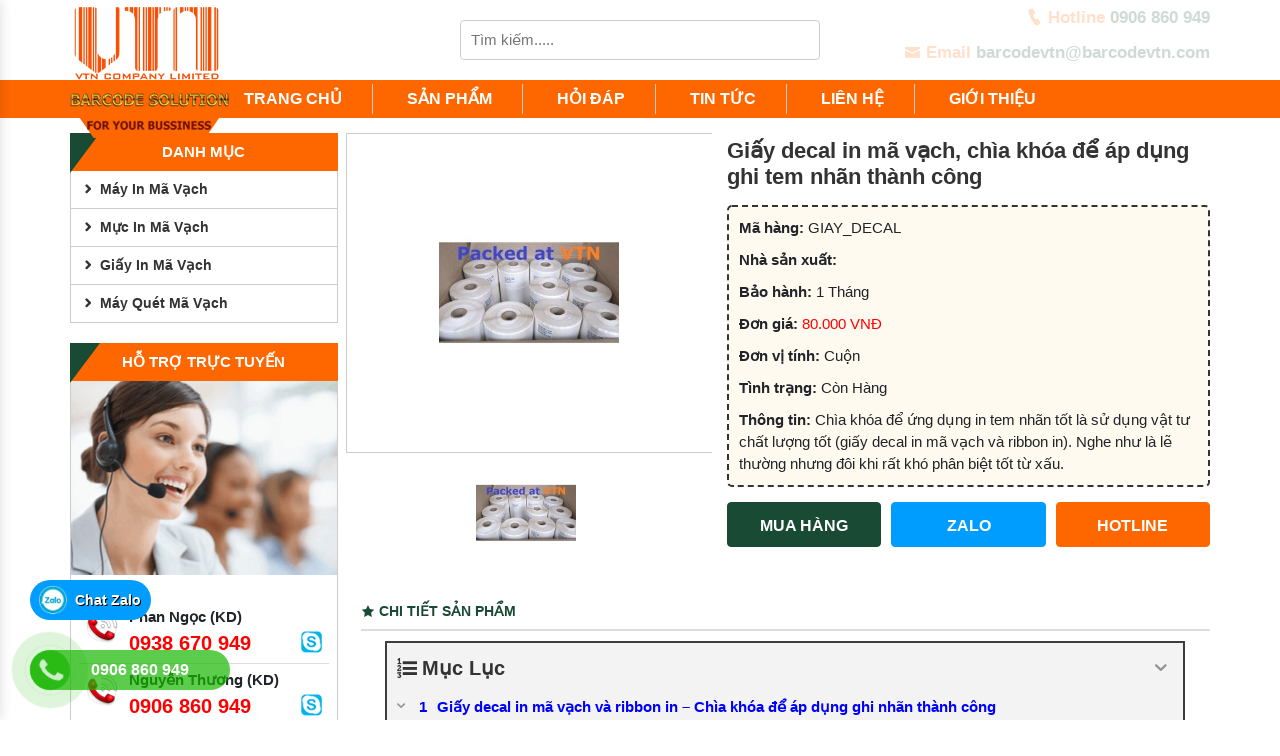

--- FILE ---
content_type: text/html; charset=UTF-8
request_url: https://intemmavachvtn.com/products/giay-decal-in-ma-vach-chia-khoa-de-ap-dung-ghi-tem-nhan-thanh-cong/
body_size: 16084
content:
<!DOCTYPE html>
<html lang="vi" prefix="og: https://ogp.me/ns#">
<head>
<meta charset="UTF-8">
<meta name="viewport" content="width=device-width, initial-scale=1, shrink-to-fit=no">
<link rel="profile" href="https://gmpg.org/xfn/11">
<title>Giấy decal in mã vạch, chìa khóa để áp dụng ghi tem nhãn thành công</title>
<meta name="description" content="Bụi là một vấn đề lớn vì nó nằm dưới cảm biến khoảng cách nhãn và làm giảm độ chính xác khi dừng và do đó, việc thông tin in bị sai lệch ra khỏi tem nhãn hoặc"/>
<meta name="robots" content="follow, index, max-snippet:-1, max-video-preview:-1, max-image-preview:large"/>
<link rel="canonical" href="https://intemmavachvtn.com/products/giay-decal-in-ma-vach-chia-khoa-de-ap-dung-ghi-tem-nhan-thanh-cong/"/>
<meta property="og:locale" content="vi_VN"/>
<meta property="og:type" content="article"/>
<meta property="og:title" content="Giấy decal in mã vạch, chìa khóa để áp dụng ghi tem nhãn thành công"/>
<meta property="og:description" content="Bụi là một vấn đề lớn vì nó nằm dưới cảm biến khoảng cách nhãn và làm giảm độ chính xác khi dừng và do đó, việc thông tin in bị sai lệch ra khỏi tem nhãn hoặc"/>
<meta property="og:url" content="https://intemmavachvtn.com/products/giay-decal-in-ma-vach-chia-khoa-de-ap-dung-ghi-tem-nhan-thanh-cong/"/>
<meta property="og:site_name" content="In Tem Mã Vạch VTN - Dịch vụ chất lượng, giá tốt tại TP. HCM"/>
<meta name="twitter:card" content="summary_large_image"/>
<meta name="twitter:title" content="Giấy decal in mã vạch, chìa khóa để áp dụng ghi tem nhãn thành công"/>
<meta name="twitter:description" content="Bụi là một vấn đề lớn vì nó nằm dưới cảm biến khoảng cách nhãn và làm giảm độ chính xác khi dừng và do đó, việc thông tin in bị sai lệch ra khỏi tem nhãn hoặc"/>
<link rel="alternate" type="application/rss+xml" title="Dòng thông tin In Tem Mã Vạch VTN - Dịch vụ chất lượng, giá tốt tại TP. HCM &raquo;" href="https://intemmavachvtn.com/feed/"/>
<link rel="alternate" type="application/rss+xml" title="In Tem Mã Vạch VTN - Dịch vụ chất lượng, giá tốt tại TP. HCM &raquo; Dòng bình luận" href="https://intemmavachvtn.com/comments/feed/"/>
<link rel="stylesheet" type="text/css" href="//intemmavachvtn.com/wp-content/cache/wpfc-minified/g11dpt8f/h6i3h.css" media="all"/>
<style id='classic-theme-styles-inline-css'>.wp-block-button__link{color:#fff;background-color:#32373c;border-radius:9999px;box-shadow:none;text-decoration:none;padding:calc(.667em + 2px) calc(1.333em + 2px);font-size:1.125em}.wp-block-file__button{background:#32373c;color:#fff;text-decoration:none}</style>
<style id='global-styles-inline-css'>:root{--wp--preset--aspect-ratio--square:1;--wp--preset--aspect-ratio--4-3:4/3;--wp--preset--aspect-ratio--3-4:3/4;--wp--preset--aspect-ratio--3-2:3/2;--wp--preset--aspect-ratio--2-3:2/3;--wp--preset--aspect-ratio--16-9:16/9;--wp--preset--aspect-ratio--9-16:9/16;--wp--preset--color--black:#000000;--wp--preset--color--cyan-bluish-gray:#abb8c3;--wp--preset--color--white:#ffffff;--wp--preset--color--pale-pink:#f78da7;--wp--preset--color--vivid-red:#cf2e2e;--wp--preset--color--luminous-vivid-orange:#ff6900;--wp--preset--color--luminous-vivid-amber:#fcb900;--wp--preset--color--light-green-cyan:#7bdcb5;--wp--preset--color--vivid-green-cyan:#00d084;--wp--preset--color--pale-cyan-blue:#8ed1fc;--wp--preset--color--vivid-cyan-blue:#0693e3;--wp--preset--color--vivid-purple:#9b51e0;--wp--preset--gradient--vivid-cyan-blue-to-vivid-purple:linear-gradient(135deg,rgba(6,147,227,1) 0%,rgb(155,81,224) 100%);--wp--preset--gradient--light-green-cyan-to-vivid-green-cyan:linear-gradient(135deg,rgb(122,220,180) 0%,rgb(0,208,130) 100%);--wp--preset--gradient--luminous-vivid-amber-to-luminous-vivid-orange:linear-gradient(135deg,rgba(252,185,0,1) 0%,rgba(255,105,0,1) 100%);--wp--preset--gradient--luminous-vivid-orange-to-vivid-red:linear-gradient(135deg,rgba(255,105,0,1) 0%,rgb(207,46,46) 100%);--wp--preset--gradient--very-light-gray-to-cyan-bluish-gray:linear-gradient(135deg,rgb(238,238,238) 0%,rgb(169,184,195) 100%);--wp--preset--gradient--cool-to-warm-spectrum:linear-gradient(135deg,rgb(74,234,220) 0%,rgb(151,120,209) 20%,rgb(207,42,186) 40%,rgb(238,44,130) 60%,rgb(251,105,98) 80%,rgb(254,248,76) 100%);--wp--preset--gradient--blush-light-purple:linear-gradient(135deg,rgb(255,206,236) 0%,rgb(152,150,240) 100%);--wp--preset--gradient--blush-bordeaux:linear-gradient(135deg,rgb(254,205,165) 0%,rgb(254,45,45) 50%,rgb(107,0,62) 100%);--wp--preset--gradient--luminous-dusk:linear-gradient(135deg,rgb(255,203,112) 0%,rgb(199,81,192) 50%,rgb(65,88,208) 100%);--wp--preset--gradient--pale-ocean:linear-gradient(135deg,rgb(255,245,203) 0%,rgb(182,227,212) 50%,rgb(51,167,181) 100%);--wp--preset--gradient--electric-grass:linear-gradient(135deg,rgb(202,248,128) 0%,rgb(113,206,126) 100%);--wp--preset--gradient--midnight:linear-gradient(135deg,rgb(2,3,129) 0%,rgb(40,116,252) 100%);--wp--preset--font-size--small:13px;--wp--preset--font-size--medium:20px;--wp--preset--font-size--large:36px;--wp--preset--font-size--x-large:42px;--wp--preset--spacing--20:0.44rem;--wp--preset--spacing--30:0.67rem;--wp--preset--spacing--40:1rem;--wp--preset--spacing--50:1.5rem;--wp--preset--spacing--60:2.25rem;--wp--preset--spacing--70:3.38rem;--wp--preset--spacing--80:5.06rem;--wp--preset--shadow--natural:6px 6px 9px rgba(0, 0, 0, 0.2);--wp--preset--shadow--deep:12px 12px 50px rgba(0, 0, 0, 0.4);--wp--preset--shadow--sharp:6px 6px 0px rgba(0, 0, 0, 0.2);--wp--preset--shadow--outlined:6px 6px 0px -3px rgba(255, 255, 255, 1), 6px 6px rgba(0, 0, 0, 1);--wp--preset--shadow--crisp:6px 6px 0px rgba(0, 0, 0, 1);}:where(.is-layout-flex){gap:0.5em;}:where(.is-layout-grid){gap:0.5em;}body .is-layout-flex{display:flex;}.is-layout-flex{flex-wrap:wrap;align-items:center;}.is-layout-flex > :is(*, div){margin:0;}body .is-layout-grid{display:grid;}.is-layout-grid > :is(*, div){margin:0;}:where(.wp-block-columns.is-layout-flex){gap:2em;}:where(.wp-block-columns.is-layout-grid){gap:2em;}:where(.wp-block-post-template.is-layout-flex){gap:1.25em;}:where(.wp-block-post-template.is-layout-grid){gap:1.25em;}.has-black-color{color:var(--wp--preset--color--black) !important;}.has-cyan-bluish-gray-color{color:var(--wp--preset--color--cyan-bluish-gray) !important;}.has-white-color{color:var(--wp--preset--color--white) !important;}.has-pale-pink-color{color:var(--wp--preset--color--pale-pink) !important;}.has-vivid-red-color{color:var(--wp--preset--color--vivid-red) !important;}.has-luminous-vivid-orange-color{color:var(--wp--preset--color--luminous-vivid-orange) !important;}.has-luminous-vivid-amber-color{color:var(--wp--preset--color--luminous-vivid-amber) !important;}.has-light-green-cyan-color{color:var(--wp--preset--color--light-green-cyan) !important;}.has-vivid-green-cyan-color{color:var(--wp--preset--color--vivid-green-cyan) !important;}.has-pale-cyan-blue-color{color:var(--wp--preset--color--pale-cyan-blue) !important;}.has-vivid-cyan-blue-color{color:var(--wp--preset--color--vivid-cyan-blue) !important;}.has-vivid-purple-color{color:var(--wp--preset--color--vivid-purple) !important;}.has-black-background-color{background-color:var(--wp--preset--color--black) !important;}.has-cyan-bluish-gray-background-color{background-color:var(--wp--preset--color--cyan-bluish-gray) !important;}.has-white-background-color{background-color:var(--wp--preset--color--white) !important;}.has-pale-pink-background-color{background-color:var(--wp--preset--color--pale-pink) !important;}.has-vivid-red-background-color{background-color:var(--wp--preset--color--vivid-red) !important;}.has-luminous-vivid-orange-background-color{background-color:var(--wp--preset--color--luminous-vivid-orange) !important;}.has-luminous-vivid-amber-background-color{background-color:var(--wp--preset--color--luminous-vivid-amber) !important;}.has-light-green-cyan-background-color{background-color:var(--wp--preset--color--light-green-cyan) !important;}.has-vivid-green-cyan-background-color{background-color:var(--wp--preset--color--vivid-green-cyan) !important;}.has-pale-cyan-blue-background-color{background-color:var(--wp--preset--color--pale-cyan-blue) !important;}.has-vivid-cyan-blue-background-color{background-color:var(--wp--preset--color--vivid-cyan-blue) !important;}.has-vivid-purple-background-color{background-color:var(--wp--preset--color--vivid-purple) !important;}.has-black-border-color{border-color:var(--wp--preset--color--black) !important;}.has-cyan-bluish-gray-border-color{border-color:var(--wp--preset--color--cyan-bluish-gray) !important;}.has-white-border-color{border-color:var(--wp--preset--color--white) !important;}.has-pale-pink-border-color{border-color:var(--wp--preset--color--pale-pink) !important;}.has-vivid-red-border-color{border-color:var(--wp--preset--color--vivid-red) !important;}.has-luminous-vivid-orange-border-color{border-color:var(--wp--preset--color--luminous-vivid-orange) !important;}.has-luminous-vivid-amber-border-color{border-color:var(--wp--preset--color--luminous-vivid-amber) !important;}.has-light-green-cyan-border-color{border-color:var(--wp--preset--color--light-green-cyan) !important;}.has-vivid-green-cyan-border-color{border-color:var(--wp--preset--color--vivid-green-cyan) !important;}.has-pale-cyan-blue-border-color{border-color:var(--wp--preset--color--pale-cyan-blue) !important;}.has-vivid-cyan-blue-border-color{border-color:var(--wp--preset--color--vivid-cyan-blue) !important;}.has-vivid-purple-border-color{border-color:var(--wp--preset--color--vivid-purple) !important;}.has-vivid-cyan-blue-to-vivid-purple-gradient-background{background:var(--wp--preset--gradient--vivid-cyan-blue-to-vivid-purple) !important;}.has-light-green-cyan-to-vivid-green-cyan-gradient-background{background:var(--wp--preset--gradient--light-green-cyan-to-vivid-green-cyan) !important;}.has-luminous-vivid-amber-to-luminous-vivid-orange-gradient-background{background:var(--wp--preset--gradient--luminous-vivid-amber-to-luminous-vivid-orange) !important;}.has-luminous-vivid-orange-to-vivid-red-gradient-background{background:var(--wp--preset--gradient--luminous-vivid-orange-to-vivid-red) !important;}.has-very-light-gray-to-cyan-bluish-gray-gradient-background{background:var(--wp--preset--gradient--very-light-gray-to-cyan-bluish-gray) !important;}.has-cool-to-warm-spectrum-gradient-background{background:var(--wp--preset--gradient--cool-to-warm-spectrum) !important;}.has-blush-light-purple-gradient-background{background:var(--wp--preset--gradient--blush-light-purple) !important;}.has-blush-bordeaux-gradient-background{background:var(--wp--preset--gradient--blush-bordeaux) !important;}.has-luminous-dusk-gradient-background{background:var(--wp--preset--gradient--luminous-dusk) !important;}.has-pale-ocean-gradient-background{background:var(--wp--preset--gradient--pale-ocean) !important;}.has-electric-grass-gradient-background{background:var(--wp--preset--gradient--electric-grass) !important;}.has-midnight-gradient-background{background:var(--wp--preset--gradient--midnight) !important;}.has-small-font-size{font-size:var(--wp--preset--font-size--small) !important;}.has-medium-font-size{font-size:var(--wp--preset--font-size--medium) !important;}.has-large-font-size{font-size:var(--wp--preset--font-size--large) !important;}.has-x-large-font-size{font-size:var(--wp--preset--font-size--x-large) !important;}:where(.wp-block-post-template.is-layout-flex){gap:1.25em;}:where(.wp-block-post-template.is-layout-grid){gap:1.25em;}:where(.wp-block-columns.is-layout-flex){gap:2em;}:where(.wp-block-columns.is-layout-grid){gap:2em;}:root :where(.wp-block-pullquote){font-size:1.5em;line-height:1.6;}</style>
<link rel="stylesheet" type="text/css" href="//intemmavachvtn.com/wp-content/cache/wpfc-minified/2crhz12q/h6i6e.css" media="all"/>
<style id='fixedtoc-style-inline-css'>.ftwp-in-post#ftwp-container-outer{height:auto;}
.ftwp-in-post#ftwp-container-outer.ftwp-float-center{width:800px;}
#ftwp-container.ftwp-wrap #ftwp-contents{width:800px;height:auto;}
.ftwp-in-post#ftwp-container-outer #ftwp-contents{height:auto;}
.ftwp-in-post#ftwp-container-outer.ftwp-float-center #ftwp-contents{width:800px;}
#ftwp-container.ftwp-wrap #ftwp-trigger{width:50px;height:50px;font-size:30px;}
#ftwp-container #ftwp-trigger.ftwp-border-medium{font-size:29px;}
#ftwp-container.ftwp-wrap #ftwp-header{font-size:20px;font-family:inherit;}
#ftwp-container.ftwp-wrap #ftwp-header-title{font-weight:bold;}
#ftwp-container.ftwp-wrap #ftwp-list{font-size:14px;font-family:inherit;}
#ftwp-container #ftwp-list.ftwp-liststyle-decimal .ftwp-anchor::before{font-size:14px;}
#ftwp-container #ftwp-list.ftwp-strong-first>.ftwp-item>.ftwp-anchor .ftwp-text{font-size:15.4px;}
#ftwp-container #ftwp-list.ftwp-strong-first.ftwp-liststyle-decimal>.ftwp-item>.ftwp-anchor::before{font-size:15.4px;}
#ftwp-container.ftwp-wrap #ftwp-trigger{color:#333;background:rgba(243,243,243,0.95);}
#ftwp-container.ftwp-wrap #ftwp-trigger{border-color:rgba(51,51,51,0.95);}
#ftwp-container.ftwp-wrap #ftwp-contents{border-color:rgba(51,51,51,0.95);}
#ftwp-container.ftwp-wrap #ftwp-header{color:#333;background:rgba(243,243,243,0.95);}
#ftwp-container.ftwp-wrap #ftwp-contents:hover #ftwp-header{background:#f3f3f3;}
#ftwp-container.ftwp-wrap #ftwp-list{color:#333;background:rgba(243,243,243,0.95);}
#ftwp-container.ftwp-wrap #ftwp-contents:hover #ftwp-list{background:#f3f3f3;}
#ftwp-container.ftwp-wrap #ftwp-list .ftwp-anchor:hover{color:#00A368;}
#ftwp-container.ftwp-wrap #ftwp-list .ftwp-anchor:focus, #ftwp-container.ftwp-wrap #ftwp-list .ftwp-active, #ftwp-container.ftwp-wrap #ftwp-list .ftwp-active:hover{color:#fff;}
#ftwp-container.ftwp-wrap #ftwp-list .ftwp-text::before{background:rgba(221,51,51,0.95);}
.ftwp-heading-target::before{background:rgba(221,51,51,0.95);}
.archive-description a{color:#fe6700;}
a:hover{color:#fe6700;}</style>
<script src="https://intemmavachvtn.com/wp-includes/js/jquery/jquery.min.js?ver=3.7.1" id="jquery-core-js"></script>
<script src="https://intemmavachvtn.com/wp-includes/js/jquery/jquery-migrate.min.js?ver=3.4.1" id="jquery-migrate-js"></script>
<script id="search-filter-plugin-build-js-extra">var SF_LDATA={"ajax_url":"https:\/\/intemmavachvtn.com\/wp-admin\/admin-ajax.php","home_url":"https:\/\/intemmavachvtn.com\/","extensions":[]};</script>
<script src="https://intemmavachvtn.com/wp-content/plugins/search-filter-pro/public/assets/js/search-filter-build.min.js?ver=2.5.9" id="search-filter-plugin-build-js"></script>
<script src="https://intemmavachvtn.com/wp-content/plugins/search-filter-pro/public/assets/js/chosen.jquery.min.js?ver=2.5.9" id="search-filter-plugin-chosen-js"></script>
<link rel="https://api.w.org/" href="https://intemmavachvtn.com/wp-json/"/><link rel="EditURI" type="application/rsd+xml" title="RSD" href="https://intemmavachvtn.com/xmlrpc.php?rsd"/>
<meta name="generator" content="WordPress 6.6.4"/>
<link rel='shortlink' href='https://intemmavachvtn.com/?p=2515'/>
<link rel="alternate" title="oNhúng (JSON)" type="application/json+oembed" href="https://intemmavachvtn.com/wp-json/oembed/1.0/embed?url=https%3A%2F%2Fintemmavachvtn.com%2Fproducts%2Fgiay-decal-in-ma-vach-chia-khoa-de-ap-dung-ghi-tem-nhan-thanh-cong%2F"/>
<link rel="alternate" title="oNhúng (XML)" type="text/xml+oembed" href="https://intemmavachvtn.com/wp-json/oembed/1.0/embed?url=https%3A%2F%2Fintemmavachvtn.com%2Fproducts%2Fgiay-decal-in-ma-vach-chia-khoa-de-ap-dung-ghi-tem-nhan-thanh-cong%2F&#038;format=xml"/>
<meta name="generator" content="Redux 4.5.0"/><script type="application/ld+json">{
"@context": "https://schema.org",
"@type": "Organization",
"name": "IN TEM MÃ VẠCH VTN",
"alternateName": "IN TEM MÃ VẠCH VTN",
"url": "https://intemmavachvtn.com/",
"logo": "https://intemmavachvtn.com/wp-content/uploads/2021/01/01270.png",
"sameAs": [
"https://www.facebook.com/intemmavachvtn1/",
"https://twitter.com/ma_vnt",
"https://www.instagram.com/intemmavachvtn/",
"https://www.youtube.com/channel/UC09XH8yIWC4hL4HDN93q2EQ",
"https://www.linkedin.com/in/intemmavachvtn/",
"https://www.pinterest.com/intemmavachvtn1/",
"https://www.flickr.com/photos/195415781@N08/",
"https://www.patreon.com/intemmavachvtn",
"https://500px.com/p/intemmavachvtn1",
"https://dribbble.com/intemmavachvtn1",
"https://github.com/intemmavachvtn1"
]
}</script>
<script type="application/ld+json">{
"@context": "https://schema.org",
"@type": "LocalBusiness",
"name": "IN TEM MÃ VẠCH VTN",
"image": "https://intemmavachvtn.com/wp-content/uploads/2021/01/01270.png",
"@id": "https://intemmavachvtn.com/wp-content/uploads/2021/01/01270.png",
"url": "https://intemmavachvtn.com/",
"telephone": "0862573590",
"priceRange": "100000 - 100000000",
"address": {
"@type": "PostalAddress",
"streetAddress": "280/61/15/7 Đ. TX 25, Thạnh Xuân, Quận 12",
"addressLocality": "Hồ Chí Minh",
"postalCode": "71500",
"addressCountry": "VN"
},
"geo": {
"@type": "GeoCoordinates",
"latitude": 10.8824508,
"longitude": 106.6650724
},
"openingHoursSpecification": {
"@type": "OpeningHoursSpecification",
"dayOfWeek": [
"Monday",
"Tuesday",
"Wednesday",
"Thursday",
"Friday",
"Saturday",
"Sunday"
],
"opens": "00:00",
"closes": "23:59"
},
"sameAs": [
"https://intemmavachvtn.business.site/",
"https://intemmavachvtn1.mystrikingly.com/",
"https://intemmavachvtn2022.wixsite.com/",
"https://intemmavachvtn1.blogspot.com/",
"https://intemmavachvtn1.tumblr.com/",
"https://intemmavachvtn.weebly.com/",
"https://intemmavachvtn.blog.fc2.com/",
"https://intemmavachvtnpersonal.simplesite.com/"
]
}</script>
<script async src="https://www.googletagmanager.com/gtag/js?id=UA-225612102-1"></script>
<script>window.dataLayer=window.dataLayer||[];
function gtag(){dataLayer.push(arguments);}
gtag('js', new Date());
gtag('config', 'UA-225612102-1');</script>
<style media="screen">.seovietmenu__head .seovietmenu__logo{background-image:url('https://intemmavachvtn.com/wp-content/uploads/2021/01/01270.png');background-repeat:no-repeat;}</style>
<meta name="google-site-verification" content="zARdcLBstMrLPc_VwVuL8S9ORO-xwESb4c810PvTVO4"/>
<meta name="google-site-verification" content="HxUI96FSpKXB8JRzsI1aOkrOrAnZHPjV7_2325WcaJY"/>
<link rel="shortcut icon" href="https://intemmavachvtn.com/wp-content/uploads/2021/01/01270.png" type="image/x-icon"/>		<style id="wp-custom-css">.h1, .h2, .h3, .h4, .h5, .h6, h1, h2, h3, h4, h5, h6{font-weight:bold;}
.archive-description a{color:blue !important;}
.entry-content a{color:blue !important;}</style>
</head>
<body data-rsssl=1 class="products-template-default single single-products postid-2515 single-format-standard preloading sidebar-content site-full-width has-ftoc" itemscope="itemscope" itemtype="http://schema.org/WebPage">
<nav class="seoviet-menu-mobile">
<div class="toplg">
<div class="logo text-center"> <a href="https://intemmavachvtn.com/"><img src="https://intemmavachvtn.com/wp-content/uploads/2021/01/01270.png"></a></div></div><div class="menu-top-menu-container"><ul id="menu-main" class="site-menu"><li id="menu-item-6" class="menu-item menu-item-type-custom menu-item-object-custom menu-item-home menu-item-6"><a href="https://intemmavachvtn.com/">Trang chủ</a></li> <li id="menu-item-3120" class="menu-item menu-item-type-custom menu-item-object-custom menu-item-has-children menu-item-3120"><a>Sản Phẩm</a> <ul class="sub-menu"> <li id="menu-item-302" class="menu-item menu-item-type-taxonomy menu-item-object-products_cat menu-item-has-children menu-item-302"><a href="https://intemmavachvtn.com/products-cat/may-in-ma-vach/">Máy In Mã Vạch</a> <ul class="sub-menu"> <li id="menu-item-593" class="menu-item menu-item-type-taxonomy menu-item-object-products_cat menu-item-593"><a href="https://intemmavachvtn.com/products-cat/may-in-ma-vach-cong-nghiep-industrial/">Máy In Mã Vạch Công Nghiệp (Industrial)</a></li> <li id="menu-item-594" class="menu-item menu-item-type-taxonomy menu-item-object-products_cat menu-item-594"><a href="https://intemmavachvtn.com/products-cat/may-in-ma-vach-di-dong/">Máy In Mã Vạch Di Động</a></li> <li id="menu-item-595" class="menu-item menu-item-type-taxonomy menu-item-object-products_cat menu-item-595"><a href="https://intemmavachvtn.com/products-cat/may-in-ma-vach-de-ban-desktop/">Máy In Mã Vạch Để Bàn (Desktop)</a></li> </ul> </li> <li id="menu-item-304" class="menu-item menu-item-type-taxonomy menu-item-object-products_cat menu-item-has-children menu-item-304"><a href="https://intemmavachvtn.com/products-cat/muc-in-ma-vach/">Mực In Mã Vạch</a> <ul class="sub-menu"> <li id="menu-item-599" class="menu-item menu-item-type-taxonomy menu-item-object-products_cat menu-item-599"><a href="https://intemmavachvtn.com/products-cat/muc-in-ma-vach-wax/">Mực In Mã Vạch WAX</a></li> <li id="menu-item-598" class="menu-item menu-item-type-taxonomy menu-item-object-products_cat menu-item-598"><a href="https://intemmavachvtn.com/products-cat/muc-in-ma-vach-resin/">Mực in mã vạch resin</a></li> <li id="menu-item-600" class="menu-item menu-item-type-taxonomy menu-item-object-products_cat menu-item-600"><a href="https://intemmavachvtn.com/products-cat/muc-in-ma-vach-wax-resin/">Mực In Mã Vạch Wax Resin</a></li> </ul> </li> <li id="menu-item-301" class="menu-item menu-item-type-taxonomy menu-item-object-products_cat current-products-ancestor current-menu-parent current-products-parent menu-item-has-children menu-item-301"><a href="https://intemmavachvtn.com/products-cat/giay-in-ma-vach/">Giấy In Mã Vạch</a> <ul class="sub-menu"> <li id="menu-item-591" class="menu-item menu-item-type-taxonomy menu-item-object-products_cat menu-item-591"><a href="https://intemmavachvtn.com/products-cat/decal-pvc-in-ma-vach/">Decal PVC In Mã Vạch</a></li> <li id="menu-item-592" class="menu-item menu-item-type-taxonomy menu-item-object-products_cat menu-item-592"><a href="https://intemmavachvtn.com/products-cat/giay-in-hoa-don-nhiet/">Giấy In Nhiệt</a></li> <li id="menu-item-3111" class="menu-item menu-item-type-taxonomy menu-item-object-products_cat menu-item-3111"><a href="https://intemmavachvtn.com/products-cat/giay-in-nhan-brother/">Giấy In Nhãn Brother</a></li> <li id="menu-item-3116" class="menu-item menu-item-type-taxonomy menu-item-object-products_cat menu-item-3116"><a href="https://intemmavachvtn.com/products-cat/giay-in-ma-vach-1-tem/">Giấy In Mã Vạch 1 Tem</a></li> <li id="menu-item-3117" class="menu-item menu-item-type-taxonomy menu-item-object-products_cat menu-item-3117"><a href="https://intemmavachvtn.com/products-cat/giay-in-ma-vach-2-tem/">Giấy In Mã Vạch 2 Tem</a></li> <li id="menu-item-3118" class="menu-item menu-item-type-taxonomy menu-item-object-products_cat menu-item-3118"><a href="https://intemmavachvtn.com/products-cat/giay-in-ma-vach-3-tem/">Giấy In Mã Vạch 3 Tem</a></li> <li id="menu-item-3119" class="menu-item menu-item-type-taxonomy menu-item-object-products_cat menu-item-3119"><a href="https://intemmavachvtn.com/products-cat/giay-in-ma-vach-4-tem/">Giấy In Mã Vạch 4 Tem</a></li> </ul> </li> <li id="menu-item-303" class="menu-item menu-item-type-taxonomy menu-item-object-products_cat menu-item-has-children menu-item-303"><a href="https://intemmavachvtn.com/products-cat/may-quet-ma-vach/">Máy Quét Mã Vạch</a> <ul class="sub-menu"> <li id="menu-item-596" class="menu-item menu-item-type-taxonomy menu-item-object-products_cat menu-item-596"><a href="https://intemmavachvtn.com/products-cat/may-quet-ma-vach-co-day/">Máy Quét Mã Vạch Có Dây</a></li> <li id="menu-item-597" class="menu-item menu-item-type-taxonomy menu-item-object-products_cat menu-item-597"><a href="https://intemmavachvtn.com/products-cat/may-quet-ma-vach-khong-day/">Máy Quét Mã Vạch Không Dây</a></li> <li id="menu-item-3160" class="menu-item menu-item-type-taxonomy menu-item-object-products_cat menu-item-3160"><a href="https://intemmavachvtn.com/products-cat/may-in-ma-vach-xprinter/">Máy In Mã Vạch Xprinter</a></li> </ul> </li> </ul> </li> <li id="menu-item-300" class="menu-item menu-item-type-taxonomy menu-item-object-category menu-item-has-children menu-item-300"><a href="https://intemmavachvtn.com/hoi-dap/">Hỏi đáp</a> <ul class="sub-menu"> <li id="menu-item-717" class="menu-item menu-item-type-taxonomy menu-item-object-category menu-item-717"><a href="https://intemmavachvtn.com/hoi-dap/phan-mem-in-tem-ma-vach/">Phần mềm in tem mã vạch</a></li> <li id="menu-item-712" class="menu-item menu-item-type-taxonomy menu-item-object-category menu-item-712"><a href="https://intemmavachvtn.com/hoi-dap/dau-in-nhiet-cho-may-in-ma-vach/">Đầu in mã vạch</a></li> </ul> </li> <li id="menu-item-152" class="menu-item menu-item-type-taxonomy menu-item-object-category menu-item-152"><a href="https://intemmavachvtn.com/tin-tuc/">Tin tức</a></li> <li id="menu-item-149" class="menu-item menu-item-type-post_type menu-item-object-page menu-item-149"><a rel="nofollow" href="https://intemmavachvtn.com/lien-he/">Liên hệ</a></li> <li id="menu-item-151" class="menu-item menu-item-type-post_type menu-item-object-page menu-item-151"><a rel="nofollow" href="https://intemmavachvtn.com/gioi-thieu/">Giới thiệu</a></li> </ul></div></nav>
<div id="page-wrap" class="site seoviet-page">
<header id="masthead" class="site-header header-logo-style2" role="banner" itemscope="itemscope" itemtype="http://schema.org/WPHeader">
<div class="header-main">
<div class="container">
<div class="site-branding"> <p class="site-title"><a href="https://intemmavachvtn.com/" rel="home">In Tem Mã Vạch VTN &#8211; Dịch vụ chất lượng, giá tốt tại TP. HCM</a></p> <p class="site-description">VTN chuyên dịch vụ In Tem Mã Vạch tại TP. HCM</p></div><div class="header-content">
<div class="d-lg-block d-none">
<div class="row align-items-center">
<div class="col-xl-4 col-lg-4">
<div class="logo"> <a href="https://intemmavachvtn.com/"><img src="https://intemmavachvtn.com/wp-content/uploads/2021/01/01270.png"></a></div></div><div class="col-xl-4 col-lg-4"> <form data-sf-form-id='308' data-is-rtl='0' data-maintain-state='' data-results-url='https://intemmavachvtn.com/?sfid=308' data-ajax-url='https://intemmavachvtn.com/?sfid=308&amp;sf_data=results' data-ajax-form-url='https://intemmavachvtn.com/?sfid=308&amp;sf_action=get_data&amp;sf_data=form' data-display-result-method='archive' data-use-history-api='1' data-template-loaded='0' data-lang-code='vi' data-ajax='1' data-ajax-data-type='html' data-ajax-links-selector='.pagination a' data-ajax-target='#main' data-ajax-pagination-type='normal' data-update-ajax-url='1' data-only-results-ajax='1' data-scroll-to-pos='0' data-init-paged='1' data-auto-update='1' action='https://intemmavachvtn.com/?sfid=308' method='post' class='searchandfilter' id='search-filter-form-308' autocomplete='off' data-instance-count='1'><ul><li class="sf-field-search" data-sf-field-name="search" data-sf-field-type="search" data-sf-field-input-type=""> <label><input placeholder="Tìm kiếm....." name="_sf_search[]" class="sf-input-text" type="text" value="" title=""></label> </li></ul></form></div><div class="col-xl-4 col-lg-4 text-right">
<div class="blink"> <p><i class="icofont-ui-call"></i> <b>Hotline</b> <span style="color: #184a34">0906 860 949</span></p> <p><i class="icofont-envelope"></i> <b>Email</b> <span style="color: #184a34">barcodevtn@barcodevtn.com</span></p></div></div></div></div></div></div><div class="d-lg-none d-mobile">
<div class="logo-mobile text-center"> <a href="https://intemmavachvtn.com/"><img src="https://intemmavachvtn.com/wp-content/uploads/2021/01/01270.png"></a></div><div class="container-fluid" style="background-color: #fe6700;">
<div class="row align-items-center">
<div class="col-6"> <button class="seovietmenu__toggle" type="button"> <span class="hamburger hamburger--collapse"> <span class="hamburger-box"> <span class="hamburger-inner"></span> </span> <span class="menu_title"> Menu </span> </span> </button></div><div class="col-6 text-right">
<div class="icon-search"><a href="#search"><img src="https://intemmavachvtn.com/wp-content/themes/theme/lib/images/search_mobile.png"></a></div></div></div></div></div></div><nav id="site-navigation" class="main-navigation" itemscope itemtype="https://schema.org/SiteNavigationElement">
<div class="container">
<div class="menu-top-menu-container"><ul id="primary-menu" class="menu clearfix"><li class="menu-item menu-item-type-custom menu-item-object-custom menu-item-home menu-item-6"><a href="https://intemmavachvtn.com/">Trang chủ</a></li> <li class="menu-item menu-item-type-custom menu-item-object-custom menu-item-has-children menu-item-3120"><a>Sản Phẩm</a> <ul class="sub-menu"> <li class="menu-item menu-item-type-taxonomy menu-item-object-products_cat menu-item-has-children menu-item-302"><a href="https://intemmavachvtn.com/products-cat/may-in-ma-vach/">Máy In Mã Vạch</a> <ul class="sub-menu"> <li class="menu-item menu-item-type-taxonomy menu-item-object-products_cat menu-item-593"><a href="https://intemmavachvtn.com/products-cat/may-in-ma-vach-cong-nghiep-industrial/">Máy In Mã Vạch Công Nghiệp (Industrial)</a></li> <li class="menu-item menu-item-type-taxonomy menu-item-object-products_cat menu-item-594"><a href="https://intemmavachvtn.com/products-cat/may-in-ma-vach-di-dong/">Máy In Mã Vạch Di Động</a></li> <li class="menu-item menu-item-type-taxonomy menu-item-object-products_cat menu-item-595"><a href="https://intemmavachvtn.com/products-cat/may-in-ma-vach-de-ban-desktop/">Máy In Mã Vạch Để Bàn (Desktop)</a></li> </ul> </li> <li class="menu-item menu-item-type-taxonomy menu-item-object-products_cat menu-item-has-children menu-item-304"><a href="https://intemmavachvtn.com/products-cat/muc-in-ma-vach/">Mực In Mã Vạch</a> <ul class="sub-menu"> <li class="menu-item menu-item-type-taxonomy menu-item-object-products_cat menu-item-599"><a href="https://intemmavachvtn.com/products-cat/muc-in-ma-vach-wax/">Mực In Mã Vạch WAX</a></li> <li class="menu-item menu-item-type-taxonomy menu-item-object-products_cat menu-item-598"><a href="https://intemmavachvtn.com/products-cat/muc-in-ma-vach-resin/">Mực in mã vạch resin</a></li> <li class="menu-item menu-item-type-taxonomy menu-item-object-products_cat menu-item-600"><a href="https://intemmavachvtn.com/products-cat/muc-in-ma-vach-wax-resin/">Mực In Mã Vạch Wax Resin</a></li> </ul> </li> <li class="menu-item menu-item-type-taxonomy menu-item-object-products_cat current-products-ancestor current-menu-parent current-products-parent menu-item-has-children menu-item-301"><a href="https://intemmavachvtn.com/products-cat/giay-in-ma-vach/">Giấy In Mã Vạch</a> <ul class="sub-menu"> <li class="menu-item menu-item-type-taxonomy menu-item-object-products_cat menu-item-591"><a href="https://intemmavachvtn.com/products-cat/decal-pvc-in-ma-vach/">Decal PVC In Mã Vạch</a></li> <li class="menu-item menu-item-type-taxonomy menu-item-object-products_cat menu-item-592"><a href="https://intemmavachvtn.com/products-cat/giay-in-hoa-don-nhiet/">Giấy In Nhiệt</a></li> <li class="menu-item menu-item-type-taxonomy menu-item-object-products_cat menu-item-3111"><a href="https://intemmavachvtn.com/products-cat/giay-in-nhan-brother/">Giấy In Nhãn Brother</a></li> <li class="menu-item menu-item-type-taxonomy menu-item-object-products_cat menu-item-3116"><a href="https://intemmavachvtn.com/products-cat/giay-in-ma-vach-1-tem/">Giấy In Mã Vạch 1 Tem</a></li> <li class="menu-item menu-item-type-taxonomy menu-item-object-products_cat menu-item-3117"><a href="https://intemmavachvtn.com/products-cat/giay-in-ma-vach-2-tem/">Giấy In Mã Vạch 2 Tem</a></li> <li class="menu-item menu-item-type-taxonomy menu-item-object-products_cat menu-item-3118"><a href="https://intemmavachvtn.com/products-cat/giay-in-ma-vach-3-tem/">Giấy In Mã Vạch 3 Tem</a></li> <li class="menu-item menu-item-type-taxonomy menu-item-object-products_cat menu-item-3119"><a href="https://intemmavachvtn.com/products-cat/giay-in-ma-vach-4-tem/">Giấy In Mã Vạch 4 Tem</a></li> </ul> </li> <li class="menu-item menu-item-type-taxonomy menu-item-object-products_cat menu-item-has-children menu-item-303"><a href="https://intemmavachvtn.com/products-cat/may-quet-ma-vach/">Máy Quét Mã Vạch</a> <ul class="sub-menu"> <li class="menu-item menu-item-type-taxonomy menu-item-object-products_cat menu-item-596"><a href="https://intemmavachvtn.com/products-cat/may-quet-ma-vach-co-day/">Máy Quét Mã Vạch Có Dây</a></li> <li class="menu-item menu-item-type-taxonomy menu-item-object-products_cat menu-item-597"><a href="https://intemmavachvtn.com/products-cat/may-quet-ma-vach-khong-day/">Máy Quét Mã Vạch Không Dây</a></li> <li class="menu-item menu-item-type-taxonomy menu-item-object-products_cat menu-item-3160"><a href="https://intemmavachvtn.com/products-cat/may-in-ma-vach-xprinter/">Máy In Mã Vạch Xprinter</a></li> </ul> </li> </ul> </li> <li class="menu-item menu-item-type-taxonomy menu-item-object-category menu-item-has-children menu-item-300"><a href="https://intemmavachvtn.com/hoi-dap/">Hỏi đáp</a> <ul class="sub-menu"> <li class="menu-item menu-item-type-taxonomy menu-item-object-category menu-item-717"><a href="https://intemmavachvtn.com/hoi-dap/phan-mem-in-tem-ma-vach/">Phần mềm in tem mã vạch</a></li> <li class="menu-item menu-item-type-taxonomy menu-item-object-category menu-item-712"><a href="https://intemmavachvtn.com/hoi-dap/dau-in-nhiet-cho-may-in-ma-vach/">Đầu in mã vạch</a></li> </ul> </li> <li class="menu-item menu-item-type-taxonomy menu-item-object-category menu-item-152"><a href="https://intemmavachvtn.com/tin-tuc/">Tin tức</a></li> <li class="menu-item menu-item-type-post_type menu-item-object-page menu-item-149"><a rel="nofollow" href="https://intemmavachvtn.com/lien-he/">Liên hệ</a></li> <li class="menu-item menu-item-type-post_type menu-item-object-page menu-item-151"><a rel="nofollow" href="https://intemmavachvtn.com/gioi-thieu/">Giới thiệu</a></li> </ul></div></div></nav>
</header>
<div id="content" class="site-content">
<div class="wtb-breadcrumb"><div class="container"></div></div><div class="container">
<div id="primary" class="content-sidebar-wrap">
<main id="main" class="site-main" role="main">
<article id="post-2515" class="post-2515 products type-products status-publish format-standard has-post-thumbnail hentry products_cat-giay-in-ma-vach brand_cat-barcodevtn price_range-duoi-1-000-000 post-ftoc">
<div class="row">
<div class="col-12 col-md-5 mb-5">
<div class="gallery-project">
<div class="slider-for gallery-project-single">
<div class="item-slider"><img src="https://intemmavachvtn.com/wp-content/uploads/2021/01/giay-decal-in-ma-vach-chia-khoa-de-ap-dung-ghi-tem-nhan-thanh-cong.jpg"></div></div><div class="slider-nav gallery-project-nav">
<div class="item-thumb-slider"><img src="https://intemmavachvtn.com/wp-content/uploads/2021/01/giay-decal-in-ma-vach-chia-khoa-de-ap-dung-ghi-tem-nhan-thanh-cong.jpg"></div></div></div></div><div class="col-12 col-md-7 mb-5">
<header class="entry-header">
<h1 class="entry-title">Giấy decal in mã vạch, chìa khóa để áp dụng ghi tem nhãn thành công</h1>				</header>
<div class="inner-content-product"> <p><b>Mã hàng:</b> GIAY_DECAL</p> <p><b>Nhà sản xuất:</b> </p> <p><b>Bảo hành:</b> 1 Tháng</p> <p><b>Đơn giá:</b> <span style="color: red"> 80.000 VNĐ </span> </p> <p><b>Đơn vị tính:</b> Cuộn</p> <p><b>Tình trạng:</b> Còn Hàng</p> <p><b>Thông tin:</b> Chìa khóa để ứng dụng in tem nhãn tốt là sử dụng vật tư chất lượng tốt (giấy decal in mã vạch và ribbon in). Nghe như là lẽ thường nhưng đôi khi rất khó phân biệt tốt từ xấu.</p></div><div class="row button-wrap">
<div class="col-12 col-md-4 col-custom"> <span class="get_product choose_product" data-price="80.000 VNĐ" data-toggle="modal" data-target="#Mobalmuahang">MUA HÀNG</span></div><div class="col-12 col-md-4 col-custom"> <span class="get_zalo"><a href="https://zalo.me/0906 860 949">ZALO</a></span></div><div class="col-12 col-md-4 col-custom"> <span class="get_call"><a href="tel:0906 860 949">HOTLINE</a></span></div></div></div></div><div class="entry-content">
<div class="title-detail"> <span><i class="icofont-star"></i> Chi tiết sản phẩm</span></div><div id="ftwp-container-outer" class="ftwp-in-post ftwp-float-center"><div id="ftwp-container" class="ftwp-wrap ftwp-hidden-state ftwp-minimize ftwp-middle-right"><button type="button" id="ftwp-trigger" class="ftwp-shape-round ftwp-border-medium" title="click To Maximize The Table Of Contents"><span class="ftwp-trigger-icon ftwp-icon-number"></span></button><nav id="ftwp-contents" class="ftwp-shape-square ftwp-border-medium"><header id="ftwp-header"><span id="ftwp-header-control" class="ftwp-icon-number"></span><button type="button" id="ftwp-header-minimize" class="ftwp-icon-expand" aria-labelledby="ftwp-header-title"></button><h3 id="ftwp-header-title">Mục Lục</h3></header><ol id="ftwp-list" class="ftwp-liststyle-decimal ftwp-effect-bounce-to-right ftwp-list-nest ftwp-strong-first ftwp-colexp ftwp-colexp-icon"><li class="ftwp-item ftwp-has-sub ftwp-expand"><button type="button" class="ftwp-icon-expand"></button><a class="ftwp-anchor" href="#ftoc-heading-1"><span class="ftwp-text">Giấy decal in mã vạch và ribbon in &#8211; Chìa khóa để áp dụng ghi nhãn thành công</span></a><ol class="ftwp-sub"><li class="ftwp-item"><a class="ftwp-anchor" href="#ftoc-heading-2"><span class="ftwp-text">Để biết thêm thông tin về hàng tiêu dùng của VTN, nhấp vào các danh mục sản phẩm tại đây</span></a></li></ol></li><li class="ftwp-item"><a class="ftwp-anchor" href="#ftoc-heading-3"><span class="ftwp-text">Nhận báo giá!</span></a></li></ol></nav></div></div><div id="ftwp-postcontent"><h2 id="ftoc-heading-1" class="ftwp-heading">Giấy decal in mã vạch và ribbon in &#8211; Chìa khóa để áp dụng ghi nhãn thành công</h2> <p> Chìa khóa để ứng dụng nhãn tốt và in nhãn tốt là sử dụng vật tư tiêu hao chất lượng tốt. Nghe có vẻ như lẽ thường nhưng đôi khi có thể khó phân biệt tốt từ xấu. Rốt cuộc, một nhãn giấy trắng trông giống như một nhãn khác, vì vậy chúng phải giống nhau, phải không? Sai lầm!!! Những gì khách hàng tin là sự cố máy, trên thực tế là do nhãn decal hoặc ruy băng mực truyền nhiệt sản xuất kém. Đúng là bạn có xu hướng nhận được những gì bạn phải trả &#8220;tiền nào của nấy&#8221; và mua ruy băng mực hoặc nhãn rẻ tiền có thể làm hỏng đầu ghi nhiệt của bạn và gây ra hiện tượng giật hoặc rách ở cạnh pha chế, khiến sản phẩm ngừng sản xuất.</p> <p>Bụi là một vấn đề lớn vì nó nằm dưới cảm biến khoảng cách nhãn và làm giảm độ chính xác khi dừng và do đó, việc thông tin in bị sai lệch ra khỏi tem nhãn hoặc nói cách khác, các nhãn có thể không được áp dụng chính xác.</p> <p>Đây là lý do tại sao VTN sử dụng tem nhãn do chính chúng tôi gia công cắt bế và nhập khẩu &#8211; phân phối các loại ruy băng truyền nhiệt thương hiệu chất lượng cao; để đảm bảo khách hàng của chúng tôi có được nguyên liệu phù hợp và do đó máy móc và dây chuyền sản xuất của họ hoạt động tốt hơn, lâu hơn. Nhãn của chúng tôi được sản xuất với chức năng hút bụi và khuôn cắt của chúng tôi được giữ sắc nét và được làm mới thường xuyên hơn, để đảm bảo chỉ có vật liệu nhãn mặt được cắt &#8211; chứ không phải mặt sau!</p> <p><img decoding="async" class="aligncenter size-full wp-image-2517" src="https://intemmavachvtn.com/wp-content/uploads/2021/01/giay-decal-in-ma-vach-chia-khoa-de-ap-dung-ghi-tem-nhan-thanh-cong-1.jpg" alt="" width="530" height="197" srcset="https://intemmavachvtn.com/wp-content/uploads/2021/01/giay-decal-in-ma-vach-chia-khoa-de-ap-dung-ghi-tem-nhan-thanh-cong-1.jpg 530w, https://intemmavachvtn.com/wp-content/uploads/2021/01/giay-decal-in-ma-vach-chia-khoa-de-ap-dung-ghi-tem-nhan-thanh-cong-1-300x112.jpg 300w" sizes="(max-width: 530px) 100vw, 530px"/></p> <blockquote> <p>&gt;&gt;&gt; Tìm hiểu thêm về loại <strong><span style="color: #0000ff;"><a style="color: #0000ff;" href="https://intemmavachvtn.com/products/giay-in-nhiet-k80/">giấy in bill K80</a></span> </strong>ở đây</p> </blockquote> <h3 id="ftoc-heading-2" class="ftwp-heading">Để biết thêm thông tin về hàng tiêu dùng của VTN, nhấp vào các danh mục sản phẩm <strong>tại đây</strong></h3> <h2 id="ftoc-heading-3" class="ftwp-heading">Nhận báo giá!</h2> <p>Liên hệ với chúng tôi ngay bây giờ để được báo giá nhanh chóng, miễn phí cho sản phẩm giấy decal và ruy băng mực mà bạn cần</p> <p>CTY TNHH TM ĐẦU TƯ PHÁT TRIỂN VTN</p> <p>ĐC            : 280/61/15/7 Thạnh Xuân 25, Phường Thạnh Xuân, Quận 12, TP HCM</p> <p>ĐT            : (08) 625 73 590 &#8211; 0906 860 949</p> <p>Email        : vtn2205@gmail.com; barcodevtn@barcodevtn.com </p></div><div class="button_share"><script src="//s7.addthis.com/js/300/addthis_widget.js#pubid=ra-5df069180ced0280"></script><div class="addthis_inline_share_toolbox_9fmy"></div></div></div><div class="block_related mt-5">
<div class="related-posts"><div class="related-posts_block"><h4 class="title-detail"><span><i class="icofont-star"></i>Sản Phẩm Liên Quan</span></h4></div><div class="row">				        	<div class="col-12 col-md-6 mb-5">
<div id="post-4477" class="item-product-slide">
<div class="inner-item">
<div class="row align-items-center">
<div class="col-12 col-md-5">
<a class="text-center" href="https://intemmavachvtn.com/products/giay-decal-nhiet-106x106/" title="Giấy decal nhiệt 106x106mm cuộn 50m">
<div class="text-center"> <img width="562" height="677" src="https://intemmavachvtn.com/wp-content/uploads/2021/02/giay-decal-in-ma-vach-106x106-nhiet-1.jpg" class="attachment-full size-full wp-post-image" alt="Giấy decal nhiệt 106x106mm cuộn 50m" decoding="async" srcset="https://intemmavachvtn.com/wp-content/uploads/2021/02/giay-decal-in-ma-vach-106x106-nhiet-1.jpg 562w, https://intemmavachvtn.com/wp-content/uploads/2021/02/giay-decal-in-ma-vach-106x106-nhiet-1-249x300.jpg 249w" sizes="(max-width: 562px) 100vw, 562px"/></div></a></div><div class="col-12 col-md-7">
<div class="inner-content">
<h3><a href="https://intemmavachvtn.com/products/giay-decal-nhiet-106x106/" title="Giấy decal nhiệt 106x106mm cuộn 50m">Giấy decal nhiệt 106x106mm cuộn 50m</a></h3>
<p>Mã hàng: cntt_106x106</p>
<p>Nhà sản xuất: BarcodeVTN</p>
<p>Bảo hành: </p>
<p>Đơn giá: 
<span style="color: red">
<span>Liên Hệ</span>				                    				</span>
</p>
<p>Đơn vị tính: Cuộn</p>
<p>Tình trạng: Còn Hàng</p>
<div class="detail"><a href="https://intemmavachvtn.com/products/giay-decal-nhiet-106x106/">Chi tiết sản phẩm</a></div></div></div></div></div></div></div><div class="col-12 col-md-6 mb-5">
<div id="post-4476" class="item-product-slide">
<div class="inner-item">
<div class="row align-items-center">
<div class="col-12 col-md-5">
<a class="text-center" href="https://intemmavachvtn.com/products/giay-decal-in-ma-vach-34x24/" title="Giấy decal in mã vạch nhãn tem barcode 34&#215;24">
<div class="text-center"> <img width="180" height="180" src="https://intemmavachvtn.com/wp-content/uploads/2021/01/kich-thuoc-giay-decal-in-ma-vach-nhan-tem-barcode-34x24-1.jpg" class="attachment-full size-full wp-post-image" alt="Giấy decal in mã vạch nhãn tem barcode 34&#215;24" decoding="async" loading="lazy" srcset="https://intemmavachvtn.com/wp-content/uploads/2021/01/kich-thuoc-giay-decal-in-ma-vach-nhan-tem-barcode-34x24-1.jpg 180w, https://intemmavachvtn.com/wp-content/uploads/2021/01/kich-thuoc-giay-decal-in-ma-vach-nhan-tem-barcode-34x24-1-150x150.jpg 150w" sizes="(max-width: 180px) 100vw, 180px"/></div></a></div><div class="col-12 col-md-7">
<div class="inner-content">
<h3><a href="https://intemmavachvtn.com/products/giay-decal-in-ma-vach-34x24/" title="Giấy decal in mã vạch nhãn tem barcode 34&#215;24">Giấy decal in mã vạch nhãn tem barcode 34&#215;24</a></h3>
<p>Mã hàng: 0339_34x24</p>
<p>Nhà sản xuất: </p>
<p>Bảo hành: </p>
<p>Đơn giá: 
<span style="color: red">
120.000 VNĐ				                    				</span>
</p>
<p>Đơn vị tính: Cuộn</p>
<p>Tình trạng: Còn Hàng</p>
<div class="detail"><a href="https://intemmavachvtn.com/products/giay-decal-in-ma-vach-34x24/">Chi tiết sản phẩm</a></div></div></div></div></div></div></div><div class="col-12 col-md-6 mb-5">
<div id="post-4429" class="item-product-slide">
<div class="inner-item">
<div class="row align-items-center">
<div class="col-12 col-md-5">
<a class="text-center" href="https://intemmavachvtn.com/products/giay-decal-in-ma-vach-50x60-2-tem-70m/" title="Giấy decal in mã vạch 50&#215;60 (2 tem) 70m">
<div class="text-center"> <img width="768" height="639" src="https://intemmavachvtn.com/wp-content/uploads/2025/12/giay-decal-in-ma-vach-2-tem-50x60-1.jpg" class="attachment-full size-full wp-post-image" alt="Giấy decal in mã vạch 50&#215;60 (2 tem) 70m" decoding="async" loading="lazy" srcset="https://intemmavachvtn.com/wp-content/uploads/2025/12/giay-decal-in-ma-vach-2-tem-50x60-1.jpg 768w, https://intemmavachvtn.com/wp-content/uploads/2025/12/giay-decal-in-ma-vach-2-tem-50x60-1-300x250.jpg 300w" sizes="(max-width: 768px) 100vw, 768px"/></div></a></div><div class="col-12 col-md-7">
<div class="inner-content">
<h3><a href="https://intemmavachvtn.com/products/giay-decal-in-ma-vach-50x60-2-tem-70m/" title="Giấy decal in mã vạch 50&#215;60 (2 tem) 70m">Giấy decal in mã vạch 50&#215;60 (2 tem) 70m</a></h3>
<p>Mã hàng: 0001_50x60x2tem</p>
<p>Nhà sản xuất: BARCODEVTN</p>
<p>Bảo hành: </p>
<p>Đơn giá: 
<span style="color: red">
125.000 VNĐ				                    				</span>
</p>
<p>Đơn vị tính: Cuộn</p>
<p>Tình trạng: Còn Hàng</p>
<div class="detail"><a href="https://intemmavachvtn.com/products/giay-decal-in-ma-vach-50x60-2-tem-70m/">Chi tiết sản phẩm</a></div></div></div></div></div></div></div><div class="col-12 col-md-6 mb-5">
<div id="post-4426" class="item-product-slide">
<div class="inner-item">
<div class="row align-items-center">
<div class="col-12 col-md-5">
<a class="text-center" href="https://intemmavachvtn.com/products/giay-decal-in-ma-vach-104x155-cuon-50m/" title="Giấy Decal In Mã Vạch 104&#215;155 Cuộn 50m">
<div class="text-center"> <img width="768" height="765" src="https://intemmavachvtn.com/wp-content/uploads/2025/12/giay-decal-in-ma-vach-104x155-cuon-50m.jpg" class="attachment-full size-full wp-post-image" alt="Giấy Decal In Mã Vạch 104&#215;155 Cuộn 50m" decoding="async" loading="lazy" srcset="https://intemmavachvtn.com/wp-content/uploads/2025/12/giay-decal-in-ma-vach-104x155-cuon-50m.jpg 768w, https://intemmavachvtn.com/wp-content/uploads/2025/12/giay-decal-in-ma-vach-104x155-cuon-50m-300x300.jpg 300w, https://intemmavachvtn.com/wp-content/uploads/2025/12/giay-decal-in-ma-vach-104x155-cuon-50m-150x150.jpg 150w" sizes="(max-width: 768px) 100vw, 768px"/></div></a></div><div class="col-12 col-md-7">
<div class="inner-content">
<h3><a href="https://intemmavachvtn.com/products/giay-decal-in-ma-vach-104x155-cuon-50m/" title="Giấy Decal In Mã Vạch 104&#215;155 Cuộn 50m">Giấy Decal In Mã Vạch 104&#215;155 Cuộn 50m</a></h3>
<p>Mã hàng: 00001_104x155</p>
<p>Nhà sản xuất: BARCODEVTN</p>
<p>Bảo hành: </p>
<p>Đơn giá: 
<span style="color: red">
80.000 VNĐ				                    				</span>
</p>
<p>Đơn vị tính: Cuộn</p>
<p>Tình trạng: Còn Hàng</p>
<div class="detail"><a href="https://intemmavachvtn.com/products/giay-decal-in-ma-vach-104x155-cuon-50m/">Chi tiết sản phẩm</a></div></div></div></div></div></div></div></div></div></div><div class="modal form_choose_product" id="Mobalmuahang" tabindex="-1" role="dialog" aria-labelledby="Mobalmuahang" aria-modal="true">
<div class="modal-dialog modal-dialog-centered" role="document">
<div class="modal-content">
<div class="modal-header"> <button type="button" class="close" data-dismiss="modal" aria-label="Close"> <span aria-hidden="true">×</span> </button></div><div class="modal-body">
<div class="form-tn">
<div class="form-tn__wrap">
<div class="text-center"> <h3>ĐĂNG KÝ MUA HÀNG</h3> <p>Mời bạn điền vào các trường thông tin dưới đây.</p></div><div class="wpforms-container wpforms-container-full" id="wpforms-276"><form id="wpforms-form-276" class="wpforms-validate wpforms-form wpforms-ajax-form" data-formid="276" method="post" enctype="multipart/form-data" action="/products/giay-decal-in-ma-vach-chia-khoa-de-ap-dung-ghi-tem-nhan-thanh-cong/" data-token="a9444558ff76fb584752f98fdca1b231" data-token-time="1767912156"><noscript class="wpforms-error-noscript">Vui lòng bật JavaScript trong trình duyệt của bạn để hoàn thành Form này.</noscript><div class="wpforms-field-container"><div id="wpforms-276-field_1-container" class="wpforms-field wpforms-field-text wpf-disable-field wpforms-one-half wpforms-first d-none" data-field-id="1"><label class="wpforms-field-label wpforms-label-hide" for="wpforms-276-field_1">Tên Sản Phẩm <span class="wpforms-required-label">*</span></label><input type="text" id="wpforms-276-field_1" class="wpforms-field-large wpforms-field-required" name="wpforms[fields][1]" value="Giấy decal in mã vạch, chìa khóa để áp dụng ghi tem nhãn thành công" required></div><div id="wpforms-276-field_2-container" class="wpforms-field wpforms-field-text wpf-disable-field wpforms-one-half price-product d-none" data-field-id="2"><label class="wpforms-field-label wpforms-label-hide" for="wpforms-276-field_2">Giá Sản Phẩm <span class="wpforms-required-label">*</span></label><input type="text" id="wpforms-276-field_2" class="wpforms-field-large wpforms-field-required" name="wpforms[fields][2]" required></div><div id="wpforms-276-field_3-container" class="wpforms-field wpforms-field-text" data-field-id="3"><label class="wpforms-field-label wpforms-label-hide" for="wpforms-276-field_3">Họ &amp; Tên <span class="wpforms-required-label">*</span></label><input type="text" id="wpforms-276-field_3" class="wpforms-field-large wpforms-field-required" name="wpforms[fields][3]" placeholder="Họ &amp; Tên (*)" required></div><div id="wpforms-276-field_4-container" class="wpforms-field wpforms-field-text" data-field-id="4"><label class="wpforms-field-label wpforms-label-hide" for="wpforms-276-field_4">Số Điện Thoại <span class="wpforms-required-label">*</span></label><input type="text" id="wpforms-276-field_4" class="wpforms-field-large wpforms-field-required" name="wpforms[fields][4]" placeholder="Số Điện Thoại (*)" required></div><div id="wpforms-276-field_5-container" class="wpforms-field wpforms-field-text" data-field-id="5"><label class="wpforms-field-label wpforms-label-hide" for="wpforms-276-field_5">Email <span class="wpforms-required-label">*</span></label><input type="text" id="wpforms-276-field_5" class="wpforms-field-large wpforms-field-required" name="wpforms[fields][5]" placeholder="Email (*)" required></div><div id="wpforms-276-field_7-container" class="wpforms-field wpforms-field-text" data-field-id="7"><label class="wpforms-field-label wpforms-label-hide" for="wpforms-276-field_7">Địa Chỉ</label><input type="text" id="wpforms-276-field_7" class="wpforms-field-large" name="wpforms[fields][7]" placeholder="Địa Chỉ" ></div><div id="wpforms-276-field_6-container" class="wpforms-field wpforms-field-textarea" data-field-id="6"><label class="wpforms-field-label wpforms-label-hide" for="wpforms-276-field_6">Nội Dung</label><textarea id="wpforms-276-field_6" class="wpforms-field-medium" name="wpforms[fields][6]" placeholder="Nội Dung ( Nếu Có)" ></textarea></div></div><div class="wpforms-submit-container"><input type="hidden" name="wpforms[id]" value="276"><input type="hidden" name="page_title" value="Giấy decal in mã vạch, chìa khóa để áp dụng ghi tem nhãn thành công"><input type="hidden" name="page_url" value="https://intemmavachvtn.com/products/giay-decal-in-ma-vach-chia-khoa-de-ap-dung-ghi-tem-nhan-thanh-cong/"><input type="hidden" name="page_id" value="2515"><input type="hidden" name="wpforms[post_id]" value="2515"><button type="submit" name="wpforms[submit]" id="wpforms-submit-276" class="wpforms-submit" data-alt-text="Sending..." data-submit-text="Gủi thông tin" aria-live="assertive" value="wpforms-submit">Gủi thông tin</button><img src="https://intemmavachvtn.com/wp-content/plugins/wpforms-lite/assets/images/submit-spin.svg" class="wpforms-submit-spinner" style="display: none;" width="26" height="26" alt="Đang tải"></div></form></div></div></div></div></div></div></div></article>
</main>
<aside class="sidebar sidebar-primary" role="complementary" itemscope itemtype="https://schema.org/WPSideBar">
<section id="nav_menu-2" class="widget widget_nav_menu"><h2 class="widget-title">Danh mục</h2><div class="menu-danh-muc-container"><ul id="menu-danh-muc" class="menu"><li id="menu-item-268" class="menu-item menu-item-type-taxonomy menu-item-object-products_cat menu-item-has-children menu-item-268"><a href="https://intemmavachvtn.com/products-cat/may-in-ma-vach/">Máy In Mã Vạch</a> <ul class="sub-menu"> <li id="menu-item-2883" class="menu-item menu-item-type-taxonomy menu-item-object-products_cat menu-item-2883"><a href="https://intemmavachvtn.com/products-cat/may-in-ma-vach-de-ban-desktop/">Máy In Mã Vạch Để Bàn (Desktop)</a></li> <li id="menu-item-2882" class="menu-item menu-item-type-taxonomy menu-item-object-products_cat menu-item-2882"><a href="https://intemmavachvtn.com/products-cat/may-in-ma-vach-di-dong/">Máy In Mã Vạch Di Động</a></li> <li id="menu-item-2881" class="menu-item menu-item-type-taxonomy menu-item-object-products_cat menu-item-2881"><a href="https://intemmavachvtn.com/products-cat/may-in-ma-vach-cong-nghiep-industrial/">Máy In Mã Vạch Công Nghiệp (Industrial)</a></li> <li id="menu-item-3162" class="menu-item menu-item-type-taxonomy menu-item-object-products_cat menu-item-3162"><a href="https://intemmavachvtn.com/products-cat/may-in-ma-vach-xprinter/">Máy In Mã Vạch Xprinter</a></li> </ul> </li> <li id="menu-item-270" class="menu-item menu-item-type-taxonomy menu-item-object-products_cat menu-item-has-children menu-item-270"><a href="https://intemmavachvtn.com/products-cat/muc-in-ma-vach/">Mực In Mã Vạch</a> <ul class="sub-menu"> <li id="menu-item-2886" class="menu-item menu-item-type-taxonomy menu-item-object-products_cat menu-item-2886"><a href="https://intemmavachvtn.com/products-cat/muc-in-ma-vach-resin/">Mực in mã vạch resin</a></li> <li id="menu-item-2887" class="menu-item menu-item-type-taxonomy menu-item-object-products_cat menu-item-2887"><a href="https://intemmavachvtn.com/products-cat/muc-in-ma-vach-wax/">Mực In Mã Vạch WAX</a></li> <li id="menu-item-2888" class="menu-item menu-item-type-taxonomy menu-item-object-products_cat menu-item-2888"><a href="https://intemmavachvtn.com/products-cat/muc-in-ma-vach-wax-resin/">Mực In Mã Vạch Wax Resin</a></li> </ul> </li> <li id="menu-item-267" class="menu-item menu-item-type-taxonomy menu-item-object-products_cat current-products-ancestor current-menu-parent current-products-parent menu-item-has-children menu-item-267"><a href="https://intemmavachvtn.com/products-cat/giay-in-ma-vach/">Giấy In Mã Vạch</a> <ul class="sub-menu"> <li id="menu-item-2880" class="menu-item menu-item-type-taxonomy menu-item-object-products_cat menu-item-2880"><a href="https://intemmavachvtn.com/products-cat/giay-in-hoa-don-nhiet/">Giấy In Nhiệt</a></li> <li id="menu-item-3109" class="menu-item menu-item-type-taxonomy menu-item-object-products_cat menu-item-3109"><a href="https://intemmavachvtn.com/products-cat/giay-in-nhan-brother/">Giấy In Nhãn Brother</a></li> <li id="menu-item-2879" class="menu-item menu-item-type-taxonomy menu-item-object-products_cat menu-item-2879"><a href="https://intemmavachvtn.com/products-cat/decal-pvc-in-ma-vach/">Decal PVC In Mã Vạch</a></li> <li id="menu-item-3121" class="menu-item menu-item-type-custom menu-item-object-custom menu-item-3121"><a href="https://intemmavachvtn.com/products-cat/giay-in-ma-vach-1-tem/">Giấy In Mã Vạch 1 Tem</a></li> <li id="menu-item-3122" class="menu-item menu-item-type-custom menu-item-object-custom menu-item-3122"><a href="https://intemmavachvtn.com/products-cat/giay-in-ma-vach-2-tem/">Giấy In Mã Vạch 2 Tem</a></li> <li id="menu-item-3123" class="menu-item menu-item-type-custom menu-item-object-custom menu-item-3123"><a href="https://intemmavachvtn.com/products-cat/giay-in-ma-vach-3-tem/">Giấy In Mã Vạch 3 Tem</a></li> <li id="menu-item-3124" class="menu-item menu-item-type-custom menu-item-object-custom menu-item-3124"><a href="https://intemmavachvtn.com/products-cat/giay-in-ma-vach-4-tem/">Giấy In Mã Vạch 4 Tem</a></li> </ul> </li> <li id="menu-item-269" class="menu-item menu-item-type-taxonomy menu-item-object-products_cat menu-item-has-children menu-item-269"><a href="https://intemmavachvtn.com/products-cat/may-quet-ma-vach/">Máy Quét Mã Vạch</a> <ul class="sub-menu"> <li id="menu-item-2884" class="menu-item menu-item-type-taxonomy menu-item-object-products_cat menu-item-2884"><a href="https://intemmavachvtn.com/products-cat/may-quet-ma-vach-co-day/">Máy Quét Mã Vạch Có Dây</a></li> <li id="menu-item-2885" class="menu-item menu-item-type-taxonomy menu-item-object-products_cat menu-item-2885"><a href="https://intemmavachvtn.com/products-cat/may-quet-ma-vach-khong-day/">Máy Quét Mã Vạch Không Dây</a></li> </ul> </li> </ul></div></section><section id="supports-2" class="widget widget_supports"><h2 class="widget-title">Hỗ trợ trực tuyến</h2>        <div class="wrap-support">
<div id="supporter-info" class="list-supporter support-style-2">
<div id="support-1" class="supporter"> <ul><li class="name">Phan Ngọc (KD)</li><li class="phone">0938 670 949</li><li class="skype"><a href="skype:#?chat"><img src="https://intemmavachvtn.com/wp-content/themes/theme/lib/images/ic-skype.png"></a></li></ul></div><div id="support-2" class="supporter"> <ul><li class="name">Nguyễn Thương (KD)</li><li class="phone">0906 860 949</li><li class="skype"><a href="skype:#?chat"><img src="https://intemmavachvtn.com/wp-content/themes/theme/lib/images/ic-skype.png"></a></li></ul></div><div id="support-3" class="supporter"> <ul><li class="name">Lê Tuyền (KD)</li><li class="phone">0906 860 949</li><li class="skype"><a href="skype:#?chat"><img src="https://intemmavachvtn.com/wp-content/themes/theme/lib/images/ic-skype.png"></a></li></ul></div><div id="support-4" class="supporter"> <ul><li class="name">Hỗ trợ kỹ thuật</li><li class="phone">0938 670 949</li><li class="skype"><a href="skype:#?chat"><img src="https://intemmavachvtn.com/wp-content/themes/theme/lib/images/ic-skype.png"></a></li></ul></div></div></div></section><section id="list_view_posts-2" class="widget widget_list_view_posts"><h2 class="widget-title">Bài Viết Nổi Bật</h2>        <ul class="list-post-item">
<li id="post-20" class="clearfix post-20 post type-post status-publish format-standard has-post-thumbnail hentry category-hoi-dap post-ftoc"> <a class="img alignleft" href="https://intemmavachvtn.com/cuon-giay-decal-in-ma-vach-tem-nhan-nhiet-barcode/" title="Cuộn giấy decal in mã vạch tem nhãn nhiệt barcode"> <img width="150" height="150" src="https://intemmavachvtn.com/wp-content/uploads/2017/07/cuon-giay-decal-in-ma-vach-tem-nhan-nhiet-barcode-1-150x150.jpg" class="attachment-thumbnail size-thumbnail wp-post-image" alt="Cuộn giấy decal in mã vạch tem nhãn nhiệt barcode" decoding="async" loading="lazy"/> </a> <h3> <a href="https://intemmavachvtn.com/cuon-giay-decal-in-ma-vach-tem-nhan-nhiet-barcode/" title="Cuộn giấy decal in mã vạch tem nhãn nhiệt barcode"> Cuộn giấy decal in mã vạch tem nhãn nhiệt barcode </a> </h3> </li>
<li id="post-8" class="clearfix post-8 post type-post status-publish format-standard has-post-thumbnail hentry category-hoi-dap category-phan-mem-in-tem-ma-vach post-ftoc"> <a class="img alignleft" href="https://intemmavachvtn.com/huong-dan-su-dung-phan-men-thiet-ke-va-in-tem-ma-vach-bartender-9-0/" title="Hướng dẫn sử dụng Phần mền thiết kế và in tem mã vạch Bartender 9.0"> <img width="150" height="150" src="https://intemmavachvtn.com/wp-content/uploads/2017/07/huong-dan-su-dung-phan-men-thiet-ke-va-in-tem-ma-vach-bartender-9-0-1-1-150x150.jpg" class="attachment-thumbnail size-thumbnail wp-post-image" alt="Hướng dẫn sử dụng Phần mền thiết kế và in tem mã vạch Bartender 9.0" decoding="async" loading="lazy"/> </a> <h3> <a href="https://intemmavachvtn.com/huong-dan-su-dung-phan-men-thiet-ke-va-in-tem-ma-vach-bartender-9-0/" title="Hướng dẫn sử dụng Phần mền thiết kế và in tem mã vạch Bartender 9.0"> Hướng dẫn sử dụng Phần mền thiết kế và in tem mã vạch Bartender 9.0 </a> </h3> </li>
<li id="post-19" class="clearfix post-19 post type-post status-publish format-standard has-post-thumbnail hentry category-tin-tuc post-ftoc"> <a class="img alignleft" href="https://intemmavachvtn.com/decal-in-tem-nhan-nfc/" title="Decal in tem nhãn NFC &#8211; Thẻ NFC &#8211; công nghệ của tương lai"> <img width="150" height="150" src="https://intemmavachvtn.com/wp-content/uploads/2017/07/decal-in-tem-nhan-nfc-150x150.jpg" class="attachment-thumbnail size-thumbnail wp-post-image" alt="Decal in tem nhãn NFC &#8211; Thẻ NFC &#8211; công nghệ của tương lai" decoding="async" loading="lazy"/> </a> <h3> <a href="https://intemmavachvtn.com/decal-in-tem-nhan-nfc/" title="Decal in tem nhãn NFC &#8211; Thẻ NFC &#8211; công nghệ của tương lai"> Decal in tem nhãn NFC &#8211; Thẻ NFC &#8211; công nghệ của tương lai </a> </h3> </li>
<li id="post-18" class="clearfix post-18 post type-post status-publish format-standard has-post-thumbnail hentry category-tin-tuc post-ftoc"> <a class="img alignleft" href="https://intemmavachvtn.com/thong-tu-moi-ve-phi-va-su-dung-phi-ma-so-ma-vach-2017/" title="Thông tư mới về phí và sử dụng phí mã số mã vạch 2017"> <img width="150" height="150" src="https://intemmavachvtn.com/wp-content/uploads/2017/07/thong-tu-moi-ve-phi-va-su-dung-phi-ma-so-ma-vach-2017-150x150.jpg" class="attachment-thumbnail size-thumbnail wp-post-image" alt="Thông tư mới về phí và sử dụng phí mã số mã vạch 2017" decoding="async" loading="lazy"/> </a> <h3> <a href="https://intemmavachvtn.com/thong-tu-moi-ve-phi-va-su-dung-phi-ma-so-ma-vach-2017/" title="Thông tư mới về phí và sử dụng phí mã số mã vạch 2017"> Thông tư mới về phí và sử dụng phí mã số mã vạch 2017 </a> </h3> </li>
<li id="post-924" class="clearfix post-924 post type-post status-publish format-standard has-post-thumbnail hentry category-hoi-dap post-ftoc"> <a class="img alignleft" href="https://intemmavachvtn.com/phan-biet-3-loai-ribbon-muc-in-ma-vach-wax-wax-resin-resin-bang-mat/" title="Phân biệt 3 loại ribbon mực in mã vạch wax, wax/resin, resin bằng mắt"> <img width="150" height="150" src="https://intemmavachvtn.com/wp-content/uploads/2021/01/phan-biet-3-loai-ribbon-muc-in-ma-vach-wax-wax-resin-resin-bang-mat-150x150.jpg" class="attachment-thumbnail size-thumbnail wp-post-image" alt="Phân biệt 3 loại ribbon mực in mã vạch wax, wax/resin, resin bằng mắt" decoding="async" loading="lazy"/> </a> <h3> <a href="https://intemmavachvtn.com/phan-biet-3-loai-ribbon-muc-in-ma-vach-wax-wax-resin-resin-bang-mat/" title="Phân biệt 3 loại ribbon mực in mã vạch wax, wax/resin, resin bằng mắt"> Phân biệt 3 loại ribbon mực in mã vạch wax, wax/resin, resin bằng mắt </a> </h3> </li>
<li id="post-2849" class="clearfix post-2849 post type-post status-publish format-standard has-post-thumbnail hentry category-khong-phan-loai post-ftoc"> <a class="img alignleft" href="https://intemmavachvtn.com/may-in-may-quet-ma-vach-di-dong-va-su-phat-trien-nhu-the-nao/" title="Máy in máy quét mã vạch di động và sự phát triển như thế nào?"> <img width="150" height="150" src="https://intemmavachvtn.com/wp-content/uploads/2021/03/he-thong-ky-thuat-so-va-giai-phap-ma-vach-trong-theo-doi-hang-hoa-150x150.jpg" class="attachment-thumbnail size-thumbnail wp-post-image" alt="Máy in máy quét mã vạch di động và sự phát triển như thế nào?" decoding="async" loading="lazy"/> </a> <h3> <a href="https://intemmavachvtn.com/may-in-may-quet-ma-vach-di-dong-va-su-phat-trien-nhu-the-nao/" title="Máy in máy quét mã vạch di động và sự phát triển như thế nào?"> Máy in máy quét mã vạch di động và sự phát triển như thế nào? </a> </h3> </li>
</ul>
</section></aside></div></div></div><section class="sub-footer mb-5 mt-5">
<div class="container">
<div class="warp" style="position: relative;">
<span style="position: absolute;top: -19px;left: 12px;z-index: 999;background: #fd8f13;color: white;padding: 5px 5px;border-radius: 5px;">Nhà Sản Xuất</span>
<div class="slick-carousel list-products doitac" data-item="7" data-item_lg="7" data-item_md="5" data-item_sm="3" data-item_mb="2" data-row="1" data-dots="false" data-arrows="false" data-vertical="false">
<div class="item"> <img loading="lazy" src="https://intemmavachvtn.com/wp-content/uploads/2021/01/anh1.jpg"></div><div class="item"> <img loading="lazy" src="https://intemmavachvtn.com/wp-content/uploads/2021/01/anh2.jpg"></div><div class="item"> <img loading="lazy" src="https://intemmavachvtn.com/wp-content/uploads/2021/01/anh3.jpg"></div><div class="item"> <img loading="lazy" src="https://intemmavachvtn.com/wp-content/uploads/2021/01/anh4.jpg"></div><div class="item"> <img loading="lazy" src="https://intemmavachvtn.com/wp-content/uploads/2021/01/anh5.jpg"></div><div class="item"> <img loading="lazy" src="https://intemmavachvtn.com/wp-content/uploads/2021/01/anh6.jpg"></div><div class="item"> <img loading="lazy" src="https://intemmavachvtn.com/wp-content/uploads/2021/01/anh7.jpg"></div><div class="item"> <img loading="lazy" src="https://intemmavachvtn.com/wp-content/uploads/2021/01/anh8.jpg"></div><div class="item"> <img loading="lazy" src="https://intemmavachvtn.com/wp-content/uploads/2021/01/anh9.jpg"></div><div class="item"> <img loading="lazy" src="https://intemmavachvtn.com/wp-content/uploads/2021/01/anh10.jpg"></div><div class="item"> <img loading="lazy" src="https://intemmavachvtn.com/wp-content/uploads/2021/01/anh11.jpg"></div><div class="item"> <img loading="lazy" src="https://intemmavachvtn.com/wp-content/uploads/2021/01/anh12.jpg"></div><div class="item"> <img loading="lazy" src="https://intemmavachvtn.com/wp-content/uploads/2021/01/anh13.jpg"></div><div class="item"> <img loading="lazy" src="https://intemmavachvtn.com/wp-content/uploads/2021/01/anh14.jpg"></div><div class="item"> <img loading="lazy" src="https://intemmavachvtn.com/wp-content/uploads/2021/01/anh15.jpg"></div><div class="item"> <img loading="lazy" src="https://intemmavachvtn.com/wp-content/uploads/2021/01/anh16.jpg"></div><div class="item"> <img loading="lazy" src="https://intemmavachvtn.com/wp-content/uploads/2021/01/anh17.jpg"></div><div class="item"> <img loading="lazy" src="https://intemmavachvtn.com/wp-content/uploads/2021/01/anh18.jpg"></div></div></div></div></section>
<footer id="footer" class="site-footer" itemscope itemtype="https://schema.org/WPFooter">
<div class="footer-widgets">
<div class="container">
<div class="wrap">
<div class="row">
<div class="footer-widgets-area col-md-4"><section id="text-2" class="widget widget_text"><h4 class="widget-title">About Us</h4>			<div class="textwidget"><p style="text-align: justify;">BarcodeVTN là đại lý phân phối các sản phẩm công nghệ hàng đầu trong lĩnh vực mã số mã vạch như: máy in mã vạch, máy quét mã vạch, giấy decal cuộn và ruy băng mực in chuyên dụng cho nhãn mã vạch…</p>
<div class="y-kien-ban-doc"> <h3><span style="font-size: 16px;">Liên hệ</span></h3> <h3><span style="font-size: 16px;">CÔNG TY TNHH THƯƠNG MẠI ĐẦU TƯ PHÁT TRIỂN VTN</span></h3> <ul> <li>Phone: <a href="tel:0862573590">0862573590</a></li> <li>Email: barcodevtn@barcodevtn.com</li> <li>Địa chỉ: 280/61/15/7 Đ. TX 25, Thạnh Xuân, Quận 12, Thành phố Hồ Chí Minh</li> <li>MST: 0312790949 cấp ngày 22/05/2014 do Sở KH&amp; ĐT TP.HCM cấp.</li> </ul></div></div></section></div><div class="footer-widgets-area col-md-4"><section id="nav_menu-4" class="widget widget_nav_menu"><h4 class="widget-title">Sản phẩm của Barcode VTN</h4><div class="menu-danh-muc-container"><ul id="menu-danh-muc-1" class="menu"><li class="menu-item menu-item-type-taxonomy menu-item-object-products_cat menu-item-has-children menu-item-268"><a href="https://intemmavachvtn.com/products-cat/may-in-ma-vach/">Máy In Mã Vạch</a> <ul class="sub-menu"> <li class="menu-item menu-item-type-taxonomy menu-item-object-products_cat menu-item-2883"><a href="https://intemmavachvtn.com/products-cat/may-in-ma-vach-de-ban-desktop/">Máy In Mã Vạch Để Bàn (Desktop)</a></li> <li class="menu-item menu-item-type-taxonomy menu-item-object-products_cat menu-item-2882"><a href="https://intemmavachvtn.com/products-cat/may-in-ma-vach-di-dong/">Máy In Mã Vạch Di Động</a></li> <li class="menu-item menu-item-type-taxonomy menu-item-object-products_cat menu-item-2881"><a href="https://intemmavachvtn.com/products-cat/may-in-ma-vach-cong-nghiep-industrial/">Máy In Mã Vạch Công Nghiệp (Industrial)</a></li> <li class="menu-item menu-item-type-taxonomy menu-item-object-products_cat menu-item-3162"><a href="https://intemmavachvtn.com/products-cat/may-in-ma-vach-xprinter/">Máy In Mã Vạch Xprinter</a></li> </ul> </li> <li class="menu-item menu-item-type-taxonomy menu-item-object-products_cat menu-item-has-children menu-item-270"><a href="https://intemmavachvtn.com/products-cat/muc-in-ma-vach/">Mực In Mã Vạch</a> <ul class="sub-menu"> <li class="menu-item menu-item-type-taxonomy menu-item-object-products_cat menu-item-2886"><a href="https://intemmavachvtn.com/products-cat/muc-in-ma-vach-resin/">Mực in mã vạch resin</a></li> <li class="menu-item menu-item-type-taxonomy menu-item-object-products_cat menu-item-2887"><a href="https://intemmavachvtn.com/products-cat/muc-in-ma-vach-wax/">Mực In Mã Vạch WAX</a></li> <li class="menu-item menu-item-type-taxonomy menu-item-object-products_cat menu-item-2888"><a href="https://intemmavachvtn.com/products-cat/muc-in-ma-vach-wax-resin/">Mực In Mã Vạch Wax Resin</a></li> </ul> </li> <li class="menu-item menu-item-type-taxonomy menu-item-object-products_cat current-products-ancestor current-menu-parent current-products-parent menu-item-has-children menu-item-267"><a href="https://intemmavachvtn.com/products-cat/giay-in-ma-vach/">Giấy In Mã Vạch</a> <ul class="sub-menu"> <li class="menu-item menu-item-type-taxonomy menu-item-object-products_cat menu-item-2880"><a href="https://intemmavachvtn.com/products-cat/giay-in-hoa-don-nhiet/">Giấy In Nhiệt</a></li> <li class="menu-item menu-item-type-taxonomy menu-item-object-products_cat menu-item-3109"><a href="https://intemmavachvtn.com/products-cat/giay-in-nhan-brother/">Giấy In Nhãn Brother</a></li> <li class="menu-item menu-item-type-taxonomy menu-item-object-products_cat menu-item-2879"><a href="https://intemmavachvtn.com/products-cat/decal-pvc-in-ma-vach/">Decal PVC In Mã Vạch</a></li> <li class="menu-item menu-item-type-custom menu-item-object-custom menu-item-3121"><a href="https://intemmavachvtn.com/products-cat/giay-in-ma-vach-1-tem/">Giấy In Mã Vạch 1 Tem</a></li> <li class="menu-item menu-item-type-custom menu-item-object-custom menu-item-3122"><a href="https://intemmavachvtn.com/products-cat/giay-in-ma-vach-2-tem/">Giấy In Mã Vạch 2 Tem</a></li> <li class="menu-item menu-item-type-custom menu-item-object-custom menu-item-3123"><a href="https://intemmavachvtn.com/products-cat/giay-in-ma-vach-3-tem/">Giấy In Mã Vạch 3 Tem</a></li> <li class="menu-item menu-item-type-custom menu-item-object-custom menu-item-3124"><a href="https://intemmavachvtn.com/products-cat/giay-in-ma-vach-4-tem/">Giấy In Mã Vạch 4 Tem</a></li> </ul> </li> <li class="menu-item menu-item-type-taxonomy menu-item-object-products_cat menu-item-has-children menu-item-269"><a href="https://intemmavachvtn.com/products-cat/may-quet-ma-vach/">Máy Quét Mã Vạch</a> <ul class="sub-menu"> <li class="menu-item menu-item-type-taxonomy menu-item-object-products_cat menu-item-2884"><a href="https://intemmavachvtn.com/products-cat/may-quet-ma-vach-co-day/">Máy Quét Mã Vạch Có Dây</a></li> <li class="menu-item menu-item-type-taxonomy menu-item-object-products_cat menu-item-2885"><a href="https://intemmavachvtn.com/products-cat/may-quet-ma-vach-khong-day/">Máy Quét Mã Vạch Không Dây</a></li> </ul> </li> </ul></div></section><section id="media_image-2" class="widget widget_media_image"><a href="https://online.gov.vn/Home/WebDetails/29818"><img width="150" height="54" src="https://intemmavachvtn.com/wp-content/uploads/2021/02/dang-ki.png" class="image wp-image-2721 attachment-full size-full" alt="" style="max-width: 100%; height: auto;" decoding="async" loading="lazy"/></a></section></div><div class="footer-widgets-area col-md-4"><section id="nav_menu-5" class="widget widget_nav_menu"><h4 class="widget-title">Chính sách của Barcode VTN</h4><div class="menu-chinh-sach-container"><ul id="menu-chinh-sach" class="menu"><li id="menu-item-314" class="menu-item menu-item-type-post_type menu-item-object-page menu-item-314"><a href="https://intemmavachvtn.com/chinh-sach-phuong-thuc-thanh-toan/">Chính sách &#038; phương thức thanh toán</a></li> <li id="menu-item-313" class="menu-item menu-item-type-post_type menu-item-object-page menu-item-313"><a href="https://intemmavachvtn.com/chinh-sach-giao-nhan-hang-hoa-dich-vu/">Chính sách giao nhận hàng hóa, dịch vụ</a></li> <li id="menu-item-312" class="menu-item menu-item-type-post_type menu-item-object-page menu-item-312"><a href="https://intemmavachvtn.com/chinh-sach-bao-hanh-bao-tri/">Chính sách bảo hành, bảo trì</a></li> <li id="menu-item-2897" class="menu-item menu-item-type-post_type menu-item-object-page menu-item-2897"><a href="https://intemmavachvtn.com/chinh-sach-bao-ve-thong-tin-ca-nhan-cua-nguoi-tieu-dung/">Chính sách bảo vệ thông tin cá nhân của người tiêu dùng</a></li> </ul></div></section><section id="facebook_like-2" class="widget widget_facebook_like"><h4 class="widget-title">Fanpage</h4>			<div id="fb-root"></div><script async defer crossorigin="anonymous" src="https://connect.facebook.net/vi_VN/sdk.js#xfbml=1&version=v3.3"></script>
<div class="fb-page" data-href="https://www.facebook.com/VTNBarcode" data-tabs="" data-width="" data-height="" data-small-header="false" data-adapt-container-width="true" data-hide-cover="false" data-show-facepile="true"></div></section></div></div></div></div></div><div class="site-info">
<div class="container">
<div class="wrap text-center"> Bản quyền thuộc về Barcode VTN - Thiết kế bởi Seo Việt</div></div></div><div id="back-top" style="display: block;"><div class="backtotop-morph"></div></div><div id="search" class="d-lg-none"> <span class="close">X</span> <form role="search" method="get" class="search-form" action="https://intemmavachvtn.com/"> <label> <span class="screen-reader-text">Tìm kiếm cho:</span> <input type="search" class="search-field" placeholder="Tìm kiếm &hellip;" value="" name="s" /> </label> <input type="submit" class="search-submit" value="Tìm kiếm" /> </form></div></footer>
<div class="hotline-phone-1"><div class="quick-alo-phone quick-alo-green quick-alo-show d-xl-block" id="quick-alo-phoneIcon"><a href="tel:0906 860 949" title="Gọi ngay"><div class="quick-alo-ph-circle"></div><div class="quick-alo-ph-circle-fill"></div><div class="quick-alo-ph-img-circle"></div><span class="phone_text d-md-block d-none">0906 860 949</span></a></div><div class="alo-floating alo-floating-zalo"><a title="Chat Zalo" rel="nofollow" target="_blank" href="https://zalo.me/0906 860 949"><strong>Chat Zalo</strong></a></div></div><div class="panel-overlay"></div></div><style>.hotline-phone-1 .quick-alo-phone.quick-alo-green .quick-alo-ph-img-circle, .hotline-phone-2 .quick-alo-ph-img-circle, .hotline-bar{background-color:#18B700 !important;}</style>
<style>.hotline-phone-1 .phone_text, .hotline-phone-1 .quick-alo-phone.quick-alo-green .quick-alo-ph-circle-fill,
.hotline-phone-2 .quick-alo-ph-circle-fill{background:rgb( 24, 183, 0, .7 ) !important;}
.hotline-phone-1 .quick-alo-phone.quick-alo-green .quick-alo-ph-circle{border-color:rgb( 24, 183, 0, .7 ) !important;}</style>
<!--[if lte IE 9]>
<script>(function($){
$(document).ready(function(){
$('#ftwp-container').addClass('ftwp-ie9');
});
})(jQuery);</script>
<![endif]-->
<link rel="stylesheet" type="text/css" href="//intemmavachvtn.com/wp-content/cache/wpfc-minified/jy2fhzhh/h6i6e.css" media="all"/>
<script src="https://intemmavachvtn.com/wp-content/themes/theme/lib/js/popper.min.js?ver=1.0" id="popper-js-js"></script>
<script src="https://intemmavachvtn.com/wp-content/themes/theme/lib/js/bootstrap.min.js?ver=4.3.1" id="bootstrap-js-js"></script>
<script id="main-js-js-extra">var ajax={"url":"https:\/\/intemmavachvtn.com\/wp-admin\/admin-ajax.php"};</script>
<script src="https://intemmavachvtn.com/wp-content/themes/theme/lib/js/main.js?ver=1.0" id="main-js-js"></script>
<script src="https://intemmavachvtn.com/wp-content/themes/theme/lib/mobile-menu/js/mobile-menu.js?ver=1.0.0" id="mobile-menu-js-js"></script>
<script src="https://intemmavachvtn.com/wp-content/themes/theme/lib/mobile-menu/js/site.min.js?ver=1.0.0" id="site-js-js"></script>
<script src="https://intemmavachvtn.com/wp-includes/js/jquery/ui/core.min.js?ver=1.13.3" id="jquery-ui-core-js"></script>
<script src="https://intemmavachvtn.com/wp-includes/js/jquery/ui/datepicker.min.js?ver=1.13.3" id="jquery-ui-datepicker-js"></script>
<script id="jquery-ui-datepicker-js-after">jQuery(function(jQuery){jQuery.datepicker.setDefaults({"closeText":"\u0110\u00f3ng","currentText":"H\u00f4m nay","monthNames":["Th\u00e1ng M\u1ed9t","Th\u00e1ng hai","Th\u00e1ng ba","Th\u00e1ng t\u01b0","Th\u00e1ng n\u0103m","Th\u00e1ng s\u00e1u","Th\u00e1ng b\u1ea3y","Th\u00e1ng t\u00e1m","Th\u00e1ng ch\u00edn","Th\u00e1ng m\u01b0\u1eddi","Th\u00e1ng m\u01b0\u1eddi m\u1ed9t","Th\u00e1ng m\u01b0\u1eddi hai"],"monthNamesShort":["Th1","Th2","Th3","Th4","Th5","Th6","Th7","Th8","Th9","Th10","Th11","Th12"],"nextText":"Ti\u1ebfp theo","prevText":"Quay v\u1ec1","dayNames":["Ch\u1ee7 Nh\u1eadt","Th\u1ee9 hai","Th\u1ee9 ba","Th\u1ee9 t\u01b0","Th\u1ee9 n\u0103m","Th\u1ee9 s\u00e1u","Th\u1ee9 b\u1ea3y"],"dayNamesShort":["CN","T2","T3","T4","T5","T6","T7"],"dayNamesMin":["C","H","B","T","N","S","B"],"dateFormat":"dd\/mm\/yy","firstDay":1,"isRTL":false});});</script>
<script id="fixedtoc-js-js-extra">var fixedtocOption={"showAdminbar":"","inOutEffect":"zoom","isNestedList":"1","isColExpList":"1","showColExpIcon":"1","isAccordionList":"","isQuickMin":"1","isEscMin":"1","isEnterMax":"1","fixedMenu":"M\u1ee5c L\u1ee5c","scrollOffset":"10","fixedOffsetX":"10","fixedOffsetY":"0","fixedPosition":"middle-right","contentsFixedHeight":"","inPost":"1","contentsFloatInPost":"center","contentsWidthInPost":"800","contentsHeightInPost":"","contentsColexpInitMobile":"1","inWidget":"","fixedWidget":"","triggerBorder":"medium","contentsBorder":"medium","triggerSize":"50","isClickableHeader":"","debug":"0","contentsColexpInit":""};</script>
<script src="https://intemmavachvtn.com/wp-content/plugins/fixed-toc/frontend/assets/js/ftoc.min.js?ver=3.1.19" id="fixedtoc-js-js"></script>
<script src="https://intemmavachvtn.com/wp-content/themes/theme/lib/js/slick.min.js?ver=1.8.1" id="slick-js-js"></script>
<script src="https://intemmavachvtn.com/wp-content/plugins/wpforms-lite/assets/lib/jquery.validate.min.js?ver=1.21.0" id="wpforms-validation-js"></script>
<script src="https://intemmavachvtn.com/wp-content/plugins/wpforms-lite/assets/js/share/utils.min.js?ver=1.9.2.1" id="wpforms-generic-utils-js"></script>
<script src="https://intemmavachvtn.com/wp-content/plugins/wpforms-lite/assets/js/frontend/wpforms.min.js?ver=1.9.2.1" id="wpforms-js"></script>
<script>var wpforms_settings={"val_required":"Tr\u01b0\u1eddng n\u00e0y l\u00e0 b\u1eaft bu\u1ed9c.","val_email":"Vui l\u00f2ng nh\u1eadp m\u1ed9t \u0111\u1ecba ch\u1ec9 email h\u1ee3p l\u1ec7.","val_email_suggestion":"B\u1ea1n c\u00f3 mu\u1ed1n n\u00f3i {suggestion} kh\u00f4ng?","val_email_suggestion_title":"Nh\u1ea5p \u0111\u1ec3 ch\u1ea5p nh\u1eadn \u0111\u1ec1 xu\u1ea5t n\u00e0y.","val_email_restricted":"\u0110\u1ecba ch\u1ec9 email n\u00e0y kh\u00f4ng \u0111\u01b0\u1ee3c ph\u00e9p.","val_number":"Vui l\u00f2ng nh\u1eadp m\u1ed9t s\u1ed1 h\u1ee3p l\u1ec7.","val_number_positive":"Vui l\u00f2ng nh\u1eadp m\u1ed9t s\u1ed1 d\u01b0\u01a1ng h\u1ee3p l\u1ec7.","val_minimum_price":"S\u1ed1 l\u01b0\u1ee3ng nh\u1eadp v\u00e0o nh\u1ecf h\u01a1n m\u1ee9c t\u1ed1i thi\u1ec3u y\u00eau c\u1ea7u.","val_confirm":"Gi\u00e1 tr\u1ecb tr\u01b0\u1eddng kh\u00f4ng kh\u1edbp.","val_checklimit":"B\u1ea1n \u0111\u00e3 v\u01b0\u1ee3t qu\u00e1 s\u1ed1 l\u01b0\u1ee3ng l\u1ef1a ch\u1ecdn cho ph\u00e9p: {#}.","val_limit_characters":"{count} trong s\u1ed1 {limit} k\u00fd t\u1ef1 t\u1ed1i \u0111a.","val_limit_words":"{count} trong s\u1ed1 {limit} t\u1eeb t\u1ed1i \u0111a.","val_recaptcha_fail_msg":"X\u00e1c minh Google reCAPTCHA th\u1ea5t b\u1ea1i, vui l\u00f2ng th\u1eed l\u1ea1i sau.","val_turnstile_fail_msg":"X\u00e1c minh Cloudflare Turnstile th\u1ea5t b\u1ea1i, vui l\u00f2ng th\u1eed l\u1ea1i sau.","val_inputmask_incomplete":"Vui l\u00f2ng \u0111i\u1ec1n v\u00e0o tr\u01b0\u1eddng theo \u0111\u1ecbnh d\u1ea1ng y\u00eau c\u1ea7u.","uuid_cookie":"","locale":"vi","country":"","country_list_label":"Country list","wpforms_plugin_url":"https:\/\/intemmavachvtn.com\/wp-content\/plugins\/wpforms-lite\/","gdpr":"","ajaxurl":"https:\/\/intemmavachvtn.com\/wp-admin\/admin-ajax.php","mailcheck_enabled":"1","mailcheck_domains":[],"mailcheck_toplevel_domains":["dev"],"is_ssl":"1","currency_code":"USD","currency_thousands":",","currency_decimals":"2","currency_decimal":".","currency_symbol":"$","currency_symbol_pos":"left","val_requiredpayment":"Thanh to\u00e1n l\u00e0 b\u1eaft bu\u1ed9c.","val_creditcard":"Vui l\u00f2ng nh\u1eadp s\u1ed1 th\u1ebb t\u00edn d\u1ee5ng h\u1ee3p l\u1ec7.","error_updating_token":"L\u1ed7i c\u1eadp nh\u1eadt m\u00e3 th\u00f4ng b\u00e1o. Vui l\u00f2ng th\u1eed l\u1ea1i ho\u1eb7c li\u00ean h\u1ec7 v\u1edbi b\u1ed9 ph\u1eadn h\u1ed7 tr\u1ee3 n\u1ebfu v\u1ea5n \u0111\u1ec1 v\u1eabn ti\u1ebfp di\u1ec5n.","network_error":"L\u1ed7i m\u1ea1ng ho\u1eb7c m\u00e1y ch\u1ee7 kh\u00f4ng th\u1ec3 truy c\u1eadp. Ki\u1ec3m tra k\u1ebft n\u1ed1i c\u1ee7a b\u1ea1n ho\u1eb7c th\u1eed l\u1ea1i sau.","token_cache_lifetime":"86400","hn_data":[]}</script>
<script>jQuery(function($){
$(".wpf-disable-field input").attr("readonly", true);
});</script>
</body>
</html><!-- WP Fastest Cache file was created in 1.1549229621887 seconds, on 09-01-26 5:42:37 --><!-- via php -->

--- FILE ---
content_type: text/css
request_url: https://intemmavachvtn.com/wp-content/cache/wpfc-minified/2crhz12q/h6i6e.css
body_size: 17820
content:
@charset "UTF-8";
.chosen-container,.noUi-target,.noUi-target *{-webkit-user-select:none;-ms-user-select:none}.chosen-container{position:relative;display:inline-block;vertical-align:middle;-moz-user-select:none;user-select:none}.chosen-container *{-webkit-box-sizing:border-box;box-sizing:border-box}.chosen-container .chosen-drop{position:absolute;top:100%;z-index:1010;width:100%;border:1px solid #aaa;border-top:0;background:#fff;-webkit-box-shadow:0 4px 5px rgba(0,0,0,.15);box-shadow:0 4px 5px rgba(0,0,0,.15);clip:rect(0,0,0,0);-webkit-clip-path:inset(100% 100%);clip-path:inset(100% 100%)}.chosen-container.chosen-with-drop .chosen-drop{clip:auto;-webkit-clip-path:none;clip-path:none}.chosen-container a{cursor:pointer}.chosen-container .chosen-single .group-name,.chosen-container .search-choice .group-name{margin-right:4px;overflow:hidden;white-space:nowrap;text-overflow:ellipsis;font-weight:400;color:#999}.chosen-container .chosen-single .group-name:after,.chosen-container .search-choice .group-name:after{content:":";padding-left:2px;vertical-align:top}.chosen-container-single .chosen-single{position:relative;display:block;overflow:hidden;padding:0 0 0 8px;border:1px solid #aaa;border-radius:5px;background-color:#fff;background:-webkit-gradient(linear,left top,left bottom,color-stop(20%,#fff),color-stop(50%,#f6f6f6),color-stop(52%,#eee),to(#f4f4f4));background:linear-gradient(#fff 20%,#f6f6f6 50%,#eee 52%,#f4f4f4 100%);background-clip:padding-box;-webkit-box-shadow:0 0 3px #fff inset,0 1px 1px rgba(0,0,0,.1);box-shadow:0 0 3px #fff inset,0 1px 1px rgba(0,0,0,.1);color:#444;text-decoration:none;white-space:nowrap;line-height:24px}.chosen-container-single .chosen-default{color:#999}.chosen-container-single .chosen-single span{display:block;overflow:hidden;margin-right:26px;text-overflow:ellipsis;white-space:nowrap}.chosen-container-single .chosen-single-with-deselect span{margin-right:38px}.chosen-container-single .chosen-single abbr{position:absolute;top:6px;right:26px;display:block;width:12px;height:12px;background:url(//intemmavachvtn.com/wp-content/plugins/search-filter-pro/public/assets/css/chosen-sprite.png) -42px 1px no-repeat;font-size:1px}.chosen-container-single .chosen-single abbr:hover,.chosen-container-single.chosen-disabled .chosen-single abbr:hover{background-position:-42px -10px}.chosen-container-single .chosen-single div{position:absolute;top:0;right:0;display:block;width:18px;height:100%}.chosen-container-single .chosen-single div b{display:block;width:100%;height:100%;background:url(//intemmavachvtn.com/wp-content/plugins/search-filter-pro/public/assets/css/chosen-sprite.png) 0 2px no-repeat}.chosen-container-single .chosen-search{position:relative;z-index:1010;margin:0;padding:3px 4px;white-space:nowrap}.chosen-container-single .chosen-search input[type=text]{margin:1px 0;padding:4px 20px 4px 5px;width:100%;height:auto;outline:0;border:1px solid #aaa;background:url(//intemmavachvtn.com/wp-content/plugins/search-filter-pro/public/assets/css/chosen-sprite.png) 100% -20px no-repeat;font-size:1em;font-family:sans-serif;line-height:normal;border-radius:0}.chosen-container-single .chosen-drop{margin-top:-1px;border-radius:0 0 4px 4px;background-clip:padding-box}.chosen-container-single.chosen-container-single-nosearch .chosen-search{position:absolute;clip:rect(0,0,0,0);-webkit-clip-path:inset(100% 100%);clip-path:inset(100% 100%)}.chosen-container .chosen-results{color:#444;position:relative;overflow-x:hidden;overflow-y:auto;margin:0 4px 4px 0;padding:0 0 0 4px;max-height:240px;-webkit-overflow-scrolling:touch}.chosen-container .chosen-results li{display:none;margin:0;padding:5px 6px;list-style:none;line-height:15px;word-wrap:break-word;-webkit-touch-callout:none}.chosen-container .chosen-results li.active-result{display:list-item;cursor:pointer}.chosen-container .chosen-results li.disabled-result{display:list-item;color:#ccc;cursor:default}.chosen-container .chosen-results li.highlighted{background-color:#3875d7;background-image:-webkit-gradient(linear,left top,left bottom,color-stop(20%,#3875d7),color-stop(90%,#2a62bc));background-image:linear-gradient(#3875d7 20%,#2a62bc 90%);color:#fff}.chosen-container .chosen-results li.no-results{color:#777;display:list-item;background:#f4f4f4}.chosen-container .chosen-results li.group-result{display:list-item;font-weight:700;cursor:default}.chosen-container .chosen-results li.group-option{padding-left:15px}.chosen-container .chosen-results li em{font-style:normal;text-decoration:underline}.chosen-container-multi .chosen-choices{position:relative;overflow:hidden;margin:0;padding:0 5px;width:100%;height:auto;border:1px solid #aaa;background-color:#fff;background-image:-webkit-gradient(linear,left top,left bottom,color-stop(1%,#eee),color-stop(15%,#fff));background-image:linear-gradient(#eee 1%,#fff 15%);cursor:text}.chosen-container-multi .chosen-choices li{float:left;list-style:none}.chosen-container-multi .chosen-choices li.search-field{margin:0;padding:0;white-space:nowrap}.chosen-container-multi .chosen-choices li.search-field input[type=text]{margin:1px 0;outline:0;border:0!important;background:0 0!important;-webkit-box-shadow:none;box-shadow:none;font-size:100%;line-height:normal;border-radius:0;width:25px}.chosen-container-multi .chosen-choices li.search-choice{position:relative;padding:3px 20px 3px 5px;border:1px solid #aaa;max-width:100%;border-radius:3px;background-color:#eee;background-image:-webkit-gradient(linear,left top,left bottom,color-stop(20%,#f4f4f4),color-stop(50%,#f0f0f0),color-stop(52%,#e8e8e8),to(#eee));background-image:linear-gradient(#f4f4f4 20%,#f0f0f0 50%,#e8e8e8 52%,#eee 100%);background-size:100% 19px;background-repeat:repeat-x;background-clip:padding-box;-webkit-box-shadow:0 0 2px #fff inset,0 1px 0 rgba(0,0,0,.05);box-shadow:0 0 2px #fff inset,0 1px 0 rgba(0,0,0,.05);color:#333;line-height:13px;cursor:default}.chosen-container-multi .chosen-choices li.search-choice span{word-wrap:break-word}.chosen-container-multi .chosen-choices li.search-choice .search-choice-close{position:absolute;top:4px;right:3px;display:block;width:12px;height:12px;background:url(//intemmavachvtn.com/wp-content/plugins/search-filter-pro/public/assets/css/chosen-sprite.png) -42px 1px no-repeat;font-size:1px}.chosen-container-multi .chosen-choices li.search-choice .search-choice-close:hover{background-position:-42px -10px}.chosen-container-multi .chosen-choices li.search-choice-disabled{padding-right:5px;border:1px solid #ccc;background-color:#e4e4e4;background-image:-webkit-gradient(linear,left top,left bottom,color-stop(20%,#f4f4f4),color-stop(50%,#f0f0f0),color-stop(52%,#e8e8e8),to(#eee));background-image:linear-gradient(#f4f4f4 20%,#f0f0f0 50%,#e8e8e8 52%,#eee 100%);color:#666}.chosen-container-multi .chosen-choices li.search-choice-focus{background:#d4d4d4}.chosen-container-multi .chosen-choices li.search-choice-focus .search-choice-close{background-position:-42px -10px}.chosen-container-multi .chosen-results{margin:0;padding:0}.chosen-container-multi .chosen-drop .result-selected{display:list-item;color:#ccc;cursor:default}.chosen-container-active .chosen-single{border:1px solid #5897fb;-webkit-box-shadow:0 0 5px rgba(0,0,0,.3);box-shadow:0 0 5px rgba(0,0,0,.3)}.chosen-container-active.chosen-with-drop .chosen-single{border:1px solid #aaa;border-bottom-right-radius:0;border-bottom-left-radius:0;background-image:-webkit-gradient(linear,left top,left bottom,color-stop(20%,#eee),color-stop(80%,#fff));background-image:linear-gradient(#eee 20%,#fff 80%);-webkit-box-shadow:0 1px 0 #fff inset;box-shadow:0 1px 0 #fff inset}.chosen-container-active.chosen-with-drop .chosen-single div{border-left:none;background:0 0}.chosen-container-active.chosen-with-drop .chosen-single div b{background-position:-18px 2px}.chosen-container-active .chosen-choices{border:1px solid #5897fb;-webkit-box-shadow:0 0 5px rgba(0,0,0,.3);box-shadow:0 0 5px rgba(0,0,0,.3)}.chosen-container-active .chosen-choices li.search-field input[type=text]{color:#222!important}.chosen-disabled{opacity:.5!important;cursor:default}.chosen-disabled .chosen-choices .search-choice .search-choice-close,.chosen-disabled .chosen-single{cursor:default}.chosen-rtl{text-align:right}.chosen-rtl .chosen-single{overflow:visible;padding:0 8px 0 0}.chosen-rtl .chosen-single span{margin-right:0;margin-left:26px;direction:rtl}.chosen-rtl .chosen-single-with-deselect span{margin-left:38px}.chosen-rtl .chosen-single div{right:auto;left:3px}.chosen-rtl .chosen-single abbr{right:auto;left:26px}.chosen-rtl .chosen-choices li{float:right}.chosen-rtl .chosen-choices li.search-field input[type=text]{direction:rtl}.chosen-rtl .chosen-choices li.search-choice{margin:3px 5px 3px 0;padding:3px 5px 3px 19px}.chosen-rtl .chosen-choices li.search-choice .search-choice-close{right:auto;left:4px}.chosen-rtl.chosen-container-single .chosen-results{margin:0 0 4px 4px;padding:0 4px 0 0}.chosen-rtl .chosen-results li.group-option{padding-right:15px;padding-left:0}.chosen-rtl.chosen-container-active.chosen-with-drop .chosen-single div{border-right:none}.chosen-rtl .chosen-search input[type=text]{padding:4px 5px 4px 20px;background:url(//intemmavachvtn.com/wp-content/plugins/search-filter-pro/public/assets/css/chosen-sprite.png) -30px -20px no-repeat;direction:rtl}.chosen-rtl.chosen-container-single .chosen-single div b{background-position:6px 2px}.chosen-rtl.chosen-container-single.chosen-with-drop .chosen-single div b{background-position:-12px 2px}@media only screen and (-webkit-min-device-pixel-ratio:1.5),only screen and (min-resolution:144dpi),only screen and (min-resolution:1.5dppx){.chosen-container .chosen-results-scroll-down span,.chosen-container .chosen-results-scroll-up span,.chosen-container-multi .chosen-choices .search-choice .search-choice-close,.chosen-container-single .chosen-search input[type=text],.chosen-container-single .chosen-single abbr,.chosen-container-single .chosen-single div b,.chosen-rtl .chosen-search input[type=text]{background-image:url(//intemmavachvtn.com/wp-content/plugins/search-filter-pro/public/assets/css/chosen-sprite@2x.png)!important;background-size:52px 37px!important;background-repeat:no-repeat!important}}.select2-container{box-sizing:border-box;display:inline-block;margin:0;position:relative;vertical-align:middle}.select2-container .select2-selection--single{box-sizing:border-box;cursor:pointer;display:block;height:28px;user-select:none;-webkit-user-select:none}.select2-container .select2-selection--single .select2-selection__rendered{display:block;padding-left:8px;padding-right:20px;overflow:hidden;text-overflow:ellipsis;white-space:nowrap}.select2-container .select2-selection--single .select2-selection__clear{position:relative}.select2-container[dir=rtl] .select2-selection--single .select2-selection__rendered{padding-right:8px;padding-left:20px}.select2-container .select2-selection--multiple{box-sizing:border-box;cursor:pointer;display:block;min-height:32px;user-select:none;-webkit-user-select:none}.select2-container .select2-selection--multiple .select2-selection__rendered{display:inline-block;overflow:hidden;padding-left:8px;text-overflow:ellipsis;white-space:nowrap}.select2-container .select2-search--inline{float:left}.select2-container .select2-search--inline .select2-search__field{box-sizing:border-box;border:none;font-size:100%;margin-top:5px;padding:0}.select2-container .select2-search--inline .select2-search__field::-webkit-search-cancel-button{-webkit-appearance:none}.select2-dropdown{background-color:#fff;border:1px solid #aaa;border-radius:4px;box-sizing:border-box;display:block;position:absolute;left:-100000px;width:100%;z-index:1051}.select2-results{display:block}.select2-results__options{list-style:none;margin:0;padding:0}.select2-results__option{padding:6px;user-select:none;-webkit-user-select:none}.select2-results__option[aria-selected]{cursor:pointer}.select2-container--open .select2-dropdown{left:0}.select2-container--open .select2-dropdown--above{border-bottom:none;border-bottom-left-radius:0;border-bottom-right-radius:0}.select2-container--open .select2-dropdown--below{border-top:none;border-top-left-radius:0;border-top-right-radius:0}.select2-search--dropdown{display:block;padding:4px}.select2-search--dropdown .select2-search__field{padding:4px;width:100%;box-sizing:border-box}.select2-search--dropdown .select2-search__field::-webkit-search-cancel-button{-webkit-appearance:none}.select2-search--dropdown.select2-search--hide{display:none}.select2-close-mask{border:0;margin:0;padding:0;display:block;position:fixed;left:0;top:0;min-height:100%;min-width:100%;height:auto;width:auto;opacity:0;z-index:99;background-color:#fff;filter:alpha(opacity=0)}.select2-hidden-accessible{border:0!important;clip:rect(0 0 0 0)!important;-webkit-clip-path:inset(50%)!important;clip-path:inset(50%)!important;height:1px!important;overflow:hidden!important;padding:0!important;position:absolute!important;width:1px!important;white-space:nowrap!important}.select2-container--default .select2-selection--single{background-color:#fff;border:1px solid #aaa;border-radius:4px}.select2-container--default .select2-selection--single .select2-selection__rendered{color:#444;line-height:28px}.select2-container--default .select2-selection--single .select2-selection__clear{cursor:pointer;float:right;font-weight:700}.select2-container--default .select2-selection--single .select2-selection__placeholder{color:#999}.select2-container--default .select2-selection--single .select2-selection__arrow{height:26px;position:absolute;top:1px;right:1px;width:20px}.select2-container--default .select2-selection--single .select2-selection__arrow b{border-color:#888 transparent transparent;border-style:solid;border-width:5px 4px 0;height:0;left:50%;margin-left:-4px;margin-top:-2px;position:absolute;top:50%;width:0}.select2-container--default[dir=rtl] .select2-selection--single .select2-selection__clear{float:left}.select2-container--default[dir=rtl] .select2-selection--single .select2-selection__arrow{left:1px;right:auto}.select2-container--default.select2-container--disabled .select2-selection--single{background-color:#eee;cursor:default}.select2-container--default.select2-container--disabled .select2-selection--single .select2-selection__clear{display:none}.select2-container--default.select2-container--open .select2-selection--single .select2-selection__arrow b{border-color:transparent transparent #888;border-width:0 4px 5px}.select2-container--default .select2-selection--multiple{background-color:#fff;border:1px solid #aaa;border-radius:4px;cursor:text}.select2-container--default .select2-selection--multiple .select2-selection__rendered{box-sizing:border-box;list-style:none;margin:0;padding:0 5px;width:100%}.select2-container--default .select2-selection--multiple .select2-selection__rendered li{list-style:none}.select2-container--default .select2-selection--multiple .select2-selection__clear{cursor:pointer;float:right;font-weight:700;margin-top:5px;margin-right:10px;padding:1px}.select2-container--default .select2-selection--multiple .select2-selection__choice{background-color:#e4e4e4;border:1px solid #aaa;border-radius:4px;cursor:default;float:left;margin-right:5px;margin-top:5px;padding:0 5px}.select2-container--default .select2-selection--multiple .select2-selection__choice__remove{color:#999;cursor:pointer;display:inline-block;font-weight:700;margin-right:2px}.select2-container--default .select2-selection--multiple .select2-selection__choice__remove:hover{color:#333}.select2-container--default[dir=rtl] .select2-selection--multiple .select2-search--inline,.select2-container--default[dir=rtl] .select2-selection--multiple .select2-selection__choice{float:right}.select2-container--default[dir=rtl] .select2-selection--multiple .select2-selection__choice{margin-left:5px;margin-right:auto}.select2-container--default[dir=rtl] .select2-selection--multiple .select2-selection__choice__remove{margin-left:2px;margin-right:auto}.select2-container--default.select2-container--focus .select2-selection--multiple{border:1px solid #000;outline:0}.select2-container--default.select2-container--disabled .select2-selection--multiple{background-color:#eee;cursor:default}.select2-container--default.select2-container--disabled .select2-selection__choice__remove{display:none}.select2-container--default.select2-container--open.select2-container--above .select2-selection--multiple,.select2-container--default.select2-container--open.select2-container--above .select2-selection--single{border-top-left-radius:0;border-top-right-radius:0}.select2-container--default.select2-container--open.select2-container--below .select2-selection--multiple,.select2-container--default.select2-container--open.select2-container--below .select2-selection--single{border-bottom-left-radius:0;border-bottom-right-radius:0}.select2-container--default .select2-search--dropdown .select2-search__field{border:1px solid #aaa}.select2-container--default .select2-search--inline .select2-search__field{background:0 0;border:none;outline:0;box-shadow:none;-webkit-appearance:textfield}.select2-container--default .select2-results>.select2-results__options{max-height:200px;overflow-y:auto}.select2-container--default .select2-results__option[role=group]{padding:0}.select2-container--default .select2-results__option[aria-disabled=true]{color:#999}.select2-container--default .select2-results__option[aria-selected=true]{background-color:#ddd}.select2-container--default .select2-results__option .select2-results__option{padding-left:1em}.select2-container--default .select2-results__option .select2-results__option .select2-results__group{padding-left:0}.select2-container--default .select2-results__option .select2-results__option .select2-results__option{margin-left:-1em;padding-left:2em}.select2-container--default .select2-results__option .select2-results__option .select2-results__option .select2-results__option{margin-left:-2em;padding-left:3em}.select2-container--default .select2-results__option .select2-results__option .select2-results__option .select2-results__option .select2-results__option{margin-left:-3em;padding-left:4em}.select2-container--default .select2-results__option .select2-results__option .select2-results__option .select2-results__option .select2-results__option .select2-results__option{margin-left:-4em;padding-left:5em}.select2-container--default .select2-results__option .select2-results__option .select2-results__option .select2-results__option .select2-results__option .select2-results__option .select2-results__option{margin-left:-5em;padding-left:6em}.select2-container--default .select2-results__option--highlighted[aria-selected]{background-color:#5897fb;color:#fff}.select2-container--default .select2-results__group{cursor:default;display:block;padding:6px}.select2-container--classic .select2-selection--single{background-color:#f7f7f7;border:1px solid #aaa;border-radius:4px;outline:0;background-image:-webkit-linear-gradient(top,#fff 50%,#eee 100%);background-image:-o-linear-gradient(top,#fff 50%,#eee 100%);background-image:linear-gradient(to bottom,#fff 50%,#eee 100%);background-repeat:repeat-x;filter:progid:DXImageTransform.Microsoft.gradient(startColorstr='#FFFFFFFF', endColorstr='#FFEEEEEE', GradientType=0)}.select2-container--classic .select2-selection--single:focus{border:1px solid #5897fb}.select2-container--classic .select2-selection--single .select2-selection__rendered{color:#444;line-height:28px}.noUi-pips,.select2-container--classic .select2-selection--single .select2-selection__placeholder{color:#999}.select2-container--classic .select2-selection--single .select2-selection__clear{cursor:pointer;float:right;font-weight:700;margin-right:10px}.select2-container--classic .select2-selection--single .select2-selection__arrow{background-color:#ddd;border:none;border-left:1px solid #aaa;border-top-right-radius:4px;border-bottom-right-radius:4px;height:26px;position:absolute;top:1px;right:1px;width:20px;background-image:-webkit-linear-gradient(top,#eee 50%,#ccc 100%);background-image:-o-linear-gradient(top,#eee 50%,#ccc 100%);background-image:linear-gradient(to bottom,#eee 50%,#ccc 100%);background-repeat:repeat-x;filter:progid:DXImageTransform.Microsoft.gradient(startColorstr='#FFEEEEEE', endColorstr='#FFCCCCCC', GradientType=0)}.select2-container--classic .select2-selection--single .select2-selection__arrow b{border-color:#888 transparent transparent;border-style:solid;border-width:5px 4px 0;height:0;left:50%;margin-left:-4px;margin-top:-2px;position:absolute;top:50%;width:0}.select2-container--classic[dir=rtl] .select2-selection--single .select2-selection__clear{float:left}.select2-container--classic[dir=rtl] .select2-selection--single .select2-selection__arrow{border:none;border-right:1px solid #aaa;border-radius:4px 0 0 4px;left:1px;right:auto}.select2-container--classic.select2-container--open .select2-selection--single{border:1px solid #5897fb}.select2-container--classic.select2-container--open .select2-selection--single .select2-selection__arrow{background:0 0;border:none}.select2-container--classic.select2-container--open .select2-selection--single .select2-selection__arrow b{border-color:transparent transparent #888;border-width:0 4px 5px}.select2-container--classic.select2-container--open.select2-container--above .select2-selection--single{border-top:none;border-top-left-radius:0;border-top-right-radius:0;background-image:-webkit-linear-gradient(top,#fff 0,#eee 50%);background-image:-o-linear-gradient(top,#fff 0,#eee 50%);background-image:linear-gradient(to bottom,#fff 0,#eee 50%);background-repeat:repeat-x;filter:progid:DXImageTransform.Microsoft.gradient(startColorstr='#FFFFFFFF', endColorstr='#FFEEEEEE', GradientType=0)}.select2-container--classic.select2-container--open.select2-container--below .select2-selection--single{border-bottom:none;border-bottom-left-radius:0;border-bottom-right-radius:0;background-image:-webkit-linear-gradient(top,#eee 50%,#fff 100%);background-image:-o-linear-gradient(top,#eee 50%,#fff 100%);background-image:linear-gradient(to bottom,#eee 50%,#fff 100%);background-repeat:repeat-x;filter:progid:DXImageTransform.Microsoft.gradient(startColorstr='#FFEEEEEE', endColorstr='#FFFFFFFF', GradientType=0)}.select2-container--classic .select2-selection--multiple{background-color:#fff;border:1px solid #aaa;border-radius:4px;cursor:text;outline:0}.select2-container--classic .select2-selection--multiple:focus{border:1px solid #5897fb}.select2-container--classic .select2-selection--multiple .select2-selection__rendered{list-style:none;margin:0;padding:0 5px}.select2-container--classic .select2-selection--multiple .select2-selection__clear{display:none}.select2-container--classic .select2-selection--multiple .select2-selection__choice{background-color:#e4e4e4;border:1px solid #aaa;border-radius:4px;cursor:default;float:left;margin-right:5px;margin-top:5px;padding:0 5px}.select2-container--classic .select2-selection--multiple .select2-selection__choice__remove{color:#888;cursor:pointer;display:inline-block;font-weight:700;margin-right:2px}.select2-container--classic .select2-selection--multiple .select2-selection__choice__remove:hover{color:#555}.select2-container--classic[dir=rtl] .select2-selection--multiple .select2-selection__choice{float:right;margin-left:5px;margin-right:auto}.select2-container--classic[dir=rtl] .select2-selection--multiple .select2-selection__choice__remove{margin-left:2px;margin-right:auto}.select2-container--classic.select2-container--open .select2-selection--multiple{border:1px solid #5897fb}.select2-container--classic.select2-container--open.select2-container--above .select2-selection--multiple{border-top:none;border-top-left-radius:0;border-top-right-radius:0}.select2-container--classic.select2-container--open.select2-container--below .select2-selection--multiple{border-bottom:none;border-bottom-left-radius:0;border-bottom-right-radius:0}.select2-container--classic .select2-search--dropdown .select2-search__field{border:1px solid #aaa;outline:0}.select2-container--classic .select2-search--inline .select2-search__field{outline:0;box-shadow:none}.select2-container--classic .select2-dropdown{background-color:#fff;border:1px solid transparent}.select2-container--classic .select2-dropdown--above{border-bottom:none}.select2-container--classic .select2-dropdown--below{border-top:none}.select2-container--classic .select2-results>.select2-results__options{max-height:200px;overflow-y:auto}.select2-container--classic .select2-results__option[role=group]{padding:0}.select2-container--classic .select2-results__option[aria-disabled=true]{color:grey}.select2-container--classic .select2-results__option--highlighted[aria-selected]{background-color:#3875d7;color:#fff}.select2-container--classic .select2-results__group{cursor:default;display:block;padding:6px}.select2-container--classic.select2-container--open .select2-dropdown{border-color:#5897fb}.searchandfilter-date-picker .ui-helper-hidden{display:none}.searchandfilter-date-picker .ui-helper-hidden-accessible{border:0;clip:rect(0 0 0 0);height:1px;margin:-1px;overflow:hidden;padding:0;position:absolute;width:1px}.searchandfilter-date-picker .ui-helper-reset{margin:0;padding:0;border:0;outline:0;line-height:1.3;text-decoration:none;font-size:100%;list-style:none}.searchandfilter-date-picker .ui-helper-clearfix:after,.searchandfilter-date-picker .ui-helper-clearfix:before{content:"";display:table;border-collapse:collapse}.searchandfilter-date-picker .ui-helper-clearfix:after{clear:both}.searchandfilter-date-picker .ui-helper-clearfix{min-height:0}.searchandfilter-date-picker .ui-helper-zfix{width:100%;height:100%;top:0;left:0;position:absolute;opacity:0;filter:Alpha(Opacity=0)}.searchandfilter-date-picker .ui-front{z-index:100}.searchandfilter-date-picker .ui-state-disabled{cursor:default!important}.searchandfilter-date-picker .ui-icon{display:block;text-indent:-99999px;overflow:hidden;background-repeat:no-repeat}.searchandfilter-date-picker .ui-widget-overlay{position:fixed;top:0;left:0;width:100%;height:100%}.searchandfilter-date-picker .ui-datepicker{width:17em;padding:.2em .2em 0;display:none}.searchandfilter-date-picker .ui-datepicker .ui-datepicker-header{position:relative;padding:.2em 0}.searchandfilter-date-picker .ui-datepicker .ui-datepicker-next,.searchandfilter-date-picker .ui-datepicker .ui-datepicker-prev{position:absolute;top:2px;width:1.8em;height:1.8em}.searchandfilter-date-picker .ui-datepicker .ui-datepicker-next-hover,.searchandfilter-date-picker .ui-datepicker .ui-datepicker-prev-hover{top:1px}.searchandfilter-date-picker .ui-datepicker .ui-datepicker-prev{left:2px}.searchandfilter-date-picker .ui-datepicker .ui-datepicker-next{right:2px}.searchandfilter-date-picker .ui-datepicker .ui-datepicker-prev-hover{left:1px}.searchandfilter-date-picker .ui-datepicker .ui-datepicker-next-hover{right:1px}.searchandfilter-date-picker .ui-datepicker .ui-datepicker-next span,.searchandfilter-date-picker .ui-datepicker .ui-datepicker-prev span{display:block;position:absolute;left:50%;margin-left:-8px;top:50%;margin-top:-8px}.searchandfilter-date-picker .ui-datepicker .ui-datepicker-title{margin:0 2.3em;line-height:1.8em;text-align:center}.searchandfilter-date-picker .ui-datepicker .ui-datepicker-title select{font-size:1em;margin:1px 0;display:inline-block}.searchandfilter-date-picker .ui-datepicker select.ui-datepicker-month-year{width:100%}.searchandfilter-date-picker .ui-datepicker select.ui-datepicker-month,.searchandfilter-date-picker .ui-datepicker select.ui-datepicker-year{width:49%}.searchandfilter-date-picker .ui-icon{width:16px;height:16px;background-position:16px 16px}.searchandfilter-date-picker .ui-datepicker table{width:100%;font-size:.9em;border-collapse:collapse;margin:0 0 .4em}.searchandfilter-date-picker .ui-datepicker th{padding:.7em .3em;text-align:center;font-weight:700;border:0}.searchandfilter-date-picker .ui-datepicker td{border:0;padding:1px}.searchandfilter-date-picker .ui-datepicker td a,.searchandfilter-date-picker .ui-datepicker td span{display:block;text-align:center;text-decoration:none}.searchandfilter-date-picker .ui-widget{font-family:Trebuchet MS,Tahoma,Verdana,Arial,sans-serif;font-size:1.1em}.ll-skin-melon .ui-datepicker{padding:0}.ll-skin-melon .ui-datepicker-header{border:none;background:0 0;font-weight:400;font-size:15px}.ll-skin-melon .ui-datepicker-header .ui-state-hover{background:0 0;border-color:transparent;cursor:pointer;border-radius:0;-webkit-border-radius:0;-moz-border-radius:0}.ll-skin-melon .ui-datepicker .ui-datepicker-title{margin-top:.4em;margin-bottom:.3em;color:#e9f0f4}.ll-skin-melon .ui-datepicker .ui-datepicker-next,.ll-skin-melon .ui-datepicker .ui-datepicker-next-hover,.ll-skin-melon .ui-datepicker .ui-datepicker-prev,.ll-skin-melon .ui-datepicker .ui-datepicker-prev-hover{top:.9em;border:none}.ll-skin-melon .ui-datepicker .ui-datepicker-prev-hover{left:2px}.ll-skin-melon .ui-datepicker .ui-datepicker-next-hover{right:2px}.ll-skin-melon .ui-datepicker .ui-datepicker-next span,.ll-skin-melon .ui-datepicker .ui-datepicker-prev span{background-image:url(//intemmavachvtn.com/wp-content/plugins/search-filter-pro/public/assets/img/ui-icons_ffffff_256x240.png);background-position:-32px 0;margin-top:0;top:0;font-weight:400}.ll-skin-melon .ui-datepicker .ui-datepicker-prev span{background-position:-96px 0}.ll-skin-melon .ui-datepicker table{margin:0}.ll-skin-melon .ui-datepicker th{padding:1em 0;color:#ccc;font-size:13px;font-weight:400;border:none;border-top:1px solid #3a414d}.ll-skin-melon .ui-state-disabled{opacity:1}.ll-skin-melon .ui-state-disabled .ui-state-default{color:#fba49e}
.noUi-target,.noUi-target *{-webkit-touch-callout:none;-webkit-tap-highlight-color:transparent;-ms-touch-action:none;touch-action:none;-moz-user-select:none;user-select:none;-moz-box-sizing:border-box;box-sizing:border-box}.noUi-target{position:relative;direction:ltr;background:#FAFAFA;border-radius:4px;border:1px solid #D3D3D3;box-shadow:inset 0 1px 1px #F0F0F0,0 3px 6px -5px #BBB}.noUi-base,.noUi-connects{width:100%;height:100%;position:relative;z-index:1}.noUi-connects{overflow:hidden;z-index:0;border-radius:3px}.noUi-handle,.noUi-tooltip{position:absolute;border:1px solid #D9D9D9}.noUi-connect,.noUi-origin{will-change:transform;position:absolute;z-index:1;top:0;left:0;height:100%;width:100%;-ms-transform-origin:0 0;-webkit-transform-origin:0 0;transform-origin:0 0}html:not([dir=rtl]) .noUi-horizontal .noUi-origin{left:auto;right:0}.noUi-vertical .noUi-origin{width:0}.noUi-horizontal .noUi-origin{height:0}.noUi-state-tap .noUi-connect,.noUi-state-tap .noUi-origin{-webkit-transition:transform .3s;transition:transform .3s}.noUi-state-drag *{cursor:inherit!important}.noUi-horizontal{height:18px}.noUi-horizontal .noUi-handle{width:34px;height:28px;left:-17px;top:-6px}.noUi-vertical{width:18px}.noUi-vertical .noUi-handle{width:28px;height:34px;left:-6px;top:-17px}html:not([dir=rtl]) .noUi-horizontal .noUi-handle{right:-17px;left:auto}.noUi-connect{background:#3FB8AF}.noUi-draggable{cursor:ew-resize}.noUi-vertical .noUi-draggable{cursor:ns-resize}.noUi-handle{border-radius:3px;background:#FFF;cursor:default;box-shadow:inset 0 0 1px #FFF,inset 0 1px 7px #EBEBEB,0 3px 6px -3px #BBB}.noUi-active{box-shadow:inset 0 0 1px #FFF,inset 0 1px 7px #DDD,0 3px 6px -3px #BBB}.noUi-handle:after,.noUi-handle:before{content:"";display:block;position:absolute;height:14px;width:1px;background:#E8E7E6;left:14px;top:6px}.noUi-handle:after{left:17px}.noUi-vertical .noUi-handle:after,.noUi-vertical .noUi-handle:before{width:14px;height:1px;left:6px;top:14px}.noUi-vertical .noUi-handle:after{top:17px}[disabled] .noUi-connect{background:#B8B8B8}[disabled] .noUi-handle,[disabled].noUi-handle,[disabled].noUi-target{cursor:not-allowed}.noUi-pips,.noUi-pips *{-moz-box-sizing:border-box;box-sizing:border-box}.noUi-pips{position:absolute}.noUi-value{position:absolute;white-space:nowrap;text-align:center}.noUi-value-sub{color:#ccc;font-size:10px}.noUi-marker{position:absolute;background:#CCC}.noUi-marker-large,.noUi-marker-sub{background:#AAA}.noUi-pips-horizontal{padding:10px 0;height:80px;top:100%;left:0;width:100%}.noUi-value-horizontal{-webkit-transform:translate(-50%,50%);transform:translate(-50%,50%)}.noUi-rtl .noUi-value-horizontal{-webkit-transform:translate(50%,50%);transform:translate(50%,50%)}.noUi-marker-horizontal.noUi-marker{margin-left:-1px;width:2px;height:5px}.noUi-marker-horizontal.noUi-marker-sub{height:10px}.noUi-marker-horizontal.noUi-marker-large{height:15px}.noUi-pips-vertical{padding:0 10px;height:100%;top:0;left:100%}.noUi-value-vertical{-webkit-transform:translate(0,-50%);transform:translate(0,-50%,0);padding-left:25px}.noUi-rtl .noUi-value-vertical{-webkit-transform:translate(0,50%);transform:translate(0,50%)}.noUi-marker-vertical.noUi-marker{width:5px;height:2px;margin-top:-1px}.noUi-marker-vertical.noUi-marker-sub{width:10px}.noUi-marker-vertical.noUi-marker-large{width:15px}.noUi-tooltip{display:block;border-radius:3px;background:#fff;color:#000;padding:5px;text-align:center;white-space:nowrap}.noUi-horizontal .noUi-tooltip{-webkit-transform:translate(-50%,0);transform:translate(-50%,0);left:50%;bottom:120%}.noUi-vertical .noUi-tooltip{-webkit-transform:translate(0,-50%);transform:translate(0,-50%);top:50%;right:120%}.searchandfilter p{margin-top:1em;display:block}.searchandfilter ul{display:block;margin-top:0;margin-bottom:0}.searchandfilter ul li{list-style:none;display:block;padding:10px 0;margin:0}.searchandfilter ul li li{padding:5px 0}.searchandfilter ul li ul li ul{margin-left:20px}.searchandfilter label{display:inline-block;margin:0;padding:0}.searchandfilter>ul>li[data-sf-combobox="1"] label{display:block}.searchandfilter li[data-sf-field-input-type=checkbox] label,.searchandfilter li[data-sf-field-input-type=radio] label,.searchandfilter li[data-sf-field-input-type=range-radio] label,.searchandfilter li[data-sf-field-input-type=range-checkbox] label{padding-left:10px}.searchandfilter .sf-date-prefix{padding-right:5px;display:inline-block}.searchandfilter .sf-count,.searchandfilter .sf-date-postfix{padding-left:5px;display:inline-block}.searchandfilter .screen-reader-text{clip:rect(1px,1px,1px,1px);height:1px;overflow:hidden;position:absolute!important;width:1px}.searchandfilter h4{margin:0;padding:5px 0 10px;font-size:16px}.searchandfilter .sf-range-max,.searchandfilter .sf-range-min{max-width:80px}.searchandfilter .sf-meta-range-radio-fromto .sf-range-max,.searchandfilter .sf-meta-range-radio-fromto .sf-range-min{display:inline-block;vertical-align:middle}.searchandfilter .sf-meta-range-radio-fromto span.sf-range-values-seperator{vertical-align:middle;display:inline-block;margin:0 15px}.searchandfilter .datepicker{max-width:170px}.searchandfilter select.sf-input-select{min-width:170px}.searchandfilter select.sf-range-max.sf-input-select,.searchandfilter select.sf-range-min.sf-input-select{min-width:auto}.searchandfilter ul>li>ul:not(.children){margin-left:0}.searchandfilter .meta-slider{margin-top:10px;margin-bottom:10px;height:15px;max-width:220px}.searchandfilter .noUi-connect{background-color:#526E91}.searchandfilter.search-filter-disabled .noUi-connect{opacity:.7}.searchandfilter .noUi-horizontal.noUi-extended{padding:0 10px}.searchandfilter .noUi-horizontal.noUi-extended .noUi-origin{right:-10px}.searchandfilter .noUi-handle{border-color:#ccc}.searchandfilter .noUi-horizontal .noUi-handle{width:24px;height:24px;top:-5px;border-radius:20px;left:-12px}.searchandfilter .noUi-horizontal .noUi-handle:after,.searchandfilter .noUi-horizontal .noUi-handle:before{height:9px;top:7px}.searchandfilter .noUi-horizontal .noUi-handle:before{left:9px}.searchandfilter .noUi-horizontal .noUi-handle:after{left:12px}.search-filter-scroll-loading{display:block;margin:20px 10px 10px;height:30px;width:30px;animation:search-filter-loader-rotate .7s infinite linear;border:5px solid rgba(0,0,0,.15);border-right-color:rgba(0,0,0,.6);border-radius:50%}@keyframes search-filter-loader-rotate{0%{transform:rotate(0)}100%{transform:rotate(360deg)}}.ll-skin-melon{font-size:90%}.ll-skin-melon .ui-datepicker td{background:#f7f7f7;border:none;padding:0}.ll-skin-melon .ui-datepicker th{border-color:#4D6077}.ll-skin-melon .ui-widget{font-family:inherit;background:#526E91;border:none;border-radius:0;-webkit-border-radius:0;-moz-border-radius:0;-moz-box-shadow:0 0 3px rgba(0,0,0,.3);-webkit-box-shadow:0 0 3px rgba(0,0,0,.3);box-shadow:0 0 3px rgba(0,0,0,.3)}.searchandfilter.horizontal ul>li{display:inline-block;padding-right:10px}.searchandfilter.horizontal ul>li li{display:block}.ll-skin-melon td .ui-state-default{background:0 0;border:none;text-align:center;padding:.3em;margin:0;font-weight:400;color:#6C88AC;font-size:14px}.ll-skin-melon td .ui-state-active{background:#526E91;color:#fff}.ll-skin-melon td .ui-state-hover{background:#C4D6EC}.searchandfilter li.hide,.searchandfilter select option.hide{display:none}.searchandfilter .disabled{opacity:.7}.chosen-container-multi .chosen-choices li.search-field input[type=text]{height:auto;padding:5px;color:#666;font-family:inherit}.chosen-container{font-size:14px}.chosen-container-single .chosen-single{height:auto}.chosen-container-multi .chosen-choices li.search-choice{margin:3px 3px 3px 5px}.search-filter-results .sf-active{font-weight:700}.search-filter-results .sf-disabled{opacity:.5}@import url("https://fonts.googleapis.com/css2?family=Open+Sans:ital,wght@0,400;0,600;0,700;1,300;1,400;1,600;1,700&display=swap");
html{font-size:62.5%;}
body {font-family: 'Open Sans', Arial, sans-serif;font-size: 15px;} a{color:#333;transition:all 0.3s ease-in-out;}
a:hover{color:#fe6700;}
a:hover, a:active, a:focus, a:visited{text-decoration:none}
img{max-width:100%;height:auto}
@font-face{font-family:"IcoFont";font-weight:normal;font-style:"Regular";src:url(//intemmavachvtn.com/wp-content/themes/theme/lib/webfonts/iconfonts/icofont.woff2) format("woff2"),url(//intemmavachvtn.com/wp-content/themes/theme/lib/webfonts/iconfonts/icofont.woff) format("woff");}
.site-boxed{max-width:1140px;margin:0 auto;}
.site-boxed .container{padding-left:0;padding-right:0;}
.site-title, .site-description{font-size:0;margin:0}
.site-header .header-content{position:relative;padding:5px 0;}
.site-header .header-content .logo{max-width:100%;position:absolute;left:0px;width:200px;height:190px;z-index:999;top:-58px;}
  .main-navigation ul{padding:0;margin:0;text-align:center;}
.main-navigation ul.menu li{position:relative;display:block}
.main-navigation ul.menu>li{display:inline-block;}
.main-navigation ul.menu li a{font-size:15px;color:#FFF;display:block;text-transform:none;white-space:nowrap;padding:8px 20px 8px 8px;font-weight:400}
.main-navigation ul.menu>li>a{font-size:16px;font-weight:bold;padding:0 30px;line-height:30px;height:30px;color:#FFF;text-transform:uppercase;margin:4px 0;border-right:1px solid #ccc;}
.main-navigation ul.menu > li:last-child > a{border-right:none;}
.main-navigation ul.menu>li.li-home>a:before{content:'\ef47';font-family:IcoFont;margin-right:5px}
.main-navigation ul.menu>li.current-menu-item>a,.main-navigation ul.menu>li>a:hover,.site-header.logo-left .main-navigation ul.menu>li.current-menu-item>a,.site-header.logo-left .main-navigation ul.menu>li>a:hover{color:#184a34}
.main-navigation ul ul{background-color:#184a34;min-width:240px;text-align:left;left:0;position:absolute;box-shadow:0 5px 5px rgba(0,0,0,.3);opacity:0;visibility:hidden;z-index:99999;-webkit-transition:.2s ease-out;-moz-transition:.2s ease-out;transition:.2s ease-out;-webkit-transform:translate3d(0,20px,0);-moz-transform:translate3d(0,20px,0);-ms-transform:translate3d(0,20px,0);-o-transform:translate3d(0,20px,0);transform:translate3d(0,20px,0)}
.main-navigation ul li:hover>ul{opacity:1;visibility:visible;-webkit-transform:translate3d(0,0,0);-moz-transform:translate3d(0,0,0);-ms-transform:translate3d(0,0,0);-o-transform:translate3d(0,0,0);transform:translate3d(0,0,0)}
.main-navigation ul.menu ul>li.current-menu-item>a,.main-navigation ul.menu ul>li>a:hover,.site-header.logo-left .main-navigation ul.menu ul>li.current-menu-item>a,.site-header.logo-left .main-navigation ul.menu ul>li>a:hover{color:#fe6700}
.main-navigation ul ul li a{border-bottom:1px solid #f2f2f2}.main-navigation ul ul li:last-child a{border-bottom:none}
.main-navigation ul ul ul{position:absolute;left:80%;top:0;opacity:0;visibility:hidden;-webkit-transition:transform .2s ease-out;-moz-transition:transform .2s ease-out;transition:transform .2s ease-out}
.main-navigation ul ul ul li{width:100%;opacity:1}.main-navigation ul ul li:hover>ul{opacity:1;left:100%;visibility:visible}
.site-header.header-banner .main-navigation,.site-header.header-logo-style2 .main-navigation{background:#fe6700}
.site-header.header-logo .main-navigation{background:0 0}
.site-header.header-logo .main-navigation ul.menu{float:right}
.site-header.header-logo .main-navigation ul.menu>li{margin-right:30px}
.site-header.header-logo .main-navigation ul.menu>li:last-child{margin-right:0}
.site-header.header-logo .main-navigation ul.menu>li>a{color:#333;padding:0;line-height:80px;height:80px}
.heading{margin:0 0 30px;padding:0;font-size:22px;color:#fe6700;font-weight:600;line-height:40px;text-transform:uppercase;text-align:center;}
.heading a, .heading span{position:relative;padding:0 15px;display:inline-block;bottom:-20px;;color:#fe6700;}
.heading a:after, .heading span:after{content:'';background-image:url(//intemmavachvtn.com/wp-content/themes/theme/lib/images/line.png);display:block;background-position:center;background-repeat:no-repeat;background-size:contain;width:70px;height:6px;margin:0 auto 15px;}
.page-title{font-size:24px;font-weight:600;color:#333;margin-bottom:15px;position:relative;text-align:center;}
.page-title:after{content:'';background-color:#fe6700;width:100px;height:2px;margin:10px auto 0px;display:block;}
h1.entry-title{font-size:22px;font-weight:600;color:#333;margin:5px 0 15px}
.page-title-bar{padding:20px 0 10px 0;margin-bottom:20px;}
.page-title-bar .title{font-size:24px;line-height:1.4;margin-top:0;}
.breadcrumb{padding:5px 10px;margin:10px 0;background:#eee;color:#333}
#back-top{border:0 dotted #c12428;width:50px;height:50px;right:25px;bottom:120px;position:fixed;cursor:pointer;transform:rotate(0);transform-origin:center center 0;z-index:1000}
#back-top, #back-top:after, #back-top:before, #back-top .backtotop-morph{transition:all .25s ease-in-out 0s;}
#back-top{margin:0;}
#back-top:after,#back-top:before{height:4px;position:absolute;background-color:#c12428;content:""}
#back-top:after{width:25px;right:5px;top:50%;transform:rotate(45deg) translateY(-50%);transform-origin:center top 0}
#back-top:before{width:18px;left:6px;top:56%;transform:rotate(-45deg) translateY(-50%);transform-origin:center top 0}
#back-top:hover{transform:rotate(90deg);}
#back-top:hover:before{width:30px;left:10px;top:30%;background-color:#c12428;transform:rotate(0) translateY(-8px)}
#back-top:hover:after{width:30px;right:10px;top:60%;background-color:#c12428;transform:rotate(0) translateY(8px)}
#back-top .backtotop-morph{background-color:#c12428;width:15px;height:4px;left:100%;top:45%;position:absolute;opacity:0;margin-bottom:-20px;transform:translate(-50%)}
#back-top .backtotop-morph:before{width:0;height:0;left:-7px;top:-4px;position:absolute;border-color:transparent #c12428 transparent transparent;border-style:solid;border-width:6px 10px 6px 0;content:""}
#back-top:hover .backtotop-morph{left:40%;opacity:1;}
iframe[name='google_conversion_frame']{height:0 !important;width:0 !important;line-height:0 !important;font-size:0 !important;margin-top:-13px;float:left}
.col-xs-15,.col-sm-15,.col-md-15,.col-lg-15{position:relative;min-height:1px;padding-right:15px;padding-left:15px}
.col-xs-15{-webkit-box-flex:0;-ms-flex:0 0 20%;flex:0 0 20%;max-width:20%;}
@media(min-width:768px){ .col-md-15 {-webkit-box-flex: 0;-ms-flex: 0 0 20%;flex: 0 0 20%;max-width: 20%;}}
@media(min-width:992px){.col-lg-15 {-webkit-box-flex: 0;-ms-flex: 0 0 20%;flex: 0 0 20%;max-width: 20%;}}
@media(min-width:1200px){.col-xl-15 {-webkit-box-flex: 0;-ms-flex: 0 0 20%;flex: 0 0 20%;max-width: 20%;}}
.wpcf7 label{font-weight:600;display:block}
.wpcf7 div.wpcf7-validation-errors{margin:2em 0 1em}
.wpcf7 span.wpcf7-not-valid-tip{margin:5px 0}
.page_nav{text-align:center;margin-bottom:20px}
.page_nav *{display:inline-block;padding:3px 10px;background:#FFF;border:1px solid #fe6700;margin:0}
.page_nav .current, .page_nav .page-numbers:hover{background:#fe6700;color:#FFF;}
.screen-reader-text{display:none}
.btn{font-size:14px;background:#fe6700;color:#FFF;}
.btn.focus, .btn:focus, .btn:hover{color:#FFF;box-shadow:inset 0 0 0 100px rgba(0,0,0,0.2);}
.btn-primary{border-color:#fe6700;}
.btn-primary:hover{color:#fff;background-color:#fe6700;border-color:#fe6700;}
.form-control{height:34px;font-size:14px;}
textarea.form-control{height:160px;}::-webkit-scrollbar-track{-webkit-box-shadow:inset 0 0 8px rgba(0,0,0,.3);background-color:#F5F5F5;border-radius:10px}::-webkit-scrollbar{width:8px;background-color:#F5F5F5}::-webkit-scrollbar-thumb{background-color:#807d7d;border-radius:8px}
.alignleft{display:inline;float:left;margin-right:1.5em}
.alignright{display:inline;float:right;margin-left:1.5em}
.aligncenter{clear:both;display:block;margin-left:auto;margin-right:auto}
.content-sidebar-wrap:before,.content-sidebar-wrap:after{clear:both;display:table;content:" "}
.clear:before,.clear:after,.entry-content:before,.entry-content:after,.comment-content:before,.comment-content:after,.site-header:before,.site-header:after,.site-content:before,.site-content:after,.site-footer:before,.site-footer:after{content:"";display:table;table-layout:fixed}
.clear:after,.entry-content:after,.comment-content:after,.site-header:after,.site-content:after,.site-footer:after{clear:both}
.widget{margin:0 0 1.5em;}
.widget select{max-width:100%;}
.sidebar .widget{margin:0 0 20px 0;}
.sidebar .widget-title{font-size:15px;color:#FFF;font-weight:600;text-transform:uppercase;text-align:center;background:#fe6700;padding:10px;margin:0;position:relative;}
.sidebar .widget-title::before{content:'';position:absolute;left:0;top:0;display:block;width:30px;height:100%;border-bottom:40px solid transparent;border-left:30px solid #184a34;}
.sidebar .widget ul{padding:0;}
.sidebar .widget_nav_menu > div, .widget_supports .list-supporter, .sidebar .content-feature-page, .sidebar .slider-products,.sidebar .list-post-item, .sidebar .widget_text .textwidget,.sidebar .widget_recently_viewed_products .product_list_widget{border:1px solid #cccccc;border-top:none;}
.sidebar .widget_list_posts .list-post-item, .sidebar .widget_list_view_posts .list-post-item,.sidebar .widget .content-feature-page,.sidebar .textwidget, .sidebar .widget_recently_viewed_products .product_list_widget{padding:10px;}
.sidebar .widget:not(.widget_slider_products) ul{margin:0;}
.sidebar .widget:not(.widget_slider_products) ul li{display:block;}
.sidebar .widget_nav_menu ul li{position:relative;padding:8px 10px}
.sidebar .widget_nav_menu ul.menu>li:not(:last-child){border-bottom:1px solid #ccc}
.sidebar .widget_nav_menu ul li a{font-size:14px;font-weight:600;display:block;color:#333}
.sidebar .widget_nav_menu ul li a:before{content:'\eaa0';display:inline-block;margin-right:5px;font-family:IcoFont;}
.sidebar .widget_nav_menu .menu-item-has-children .sub-menu{background:#FFF;position:absolute;top:-1px;left:100%;z-index:99;opacity:0;visibility:hidden;min-width:320px;border:1px solid #ccc;-webkit-transition:all .2s ease-out;-moz-transition:all .2s ease-out;-o-transition:all .2s ease-out;transition:all .2s ease-out;-moz-transform:translate(40px,0);-webkit-transform:translate(40px,0);transform:translate(40px,0)}
.content-sidebar .sidebar .widget_nav_menu .menu-item-has-children .sub-menu,.sidebar-content-sidebar .sidebar.sidebar-secondary .widget_nav_menu .menu-item-has-children .sub-menu{right:100%;left:initial;-moz-transform:translate(-40px,0);-webkit-transform:translate(-40px,0);transform:translate(-40px,0)}
.content-sidebar .sidebar .widget_nav_menu .menu-item-has-children:hover .sub-menu,.sidebar .widget_nav_menu .menu-item-has-children:hover>.sub-menu,.sidebar-content-sidebar .sidebar.sidebar-secondary .widget_nav_menu .menu-item-has-children:hover .sub-menu{opacity:1;visibility:visible;-webkit-transform:translate(0,0);-moz-transform:translate(0,0);-o-transform:translate(0,0);-ms-transform:translate(0,0);transform:translate(0,0)}
div.icon-search{display:inline-block;outline:0;background:#184a34;color:#FFF;text-align:center;width:40px;height:40px;line-height:40px}
div.icon-search>a{color:#FFF;display:block;}
#search{position:fixed;top:0;left:0;width:100%;height:100%;background-color:rgba(0,0,0,.75);-webkit-transition:all .9s ease-in-out;-moz-transition:all .9s ease-in-out;-ms-transition:all .9s ease-in-out;-o-transition:all .9s ease-in-out;transition:all .9s ease-in-out;-webkit-transform:translate(0,-100%);-moz-transform:translate(0,-100%);-ms-transform:translate(0,-100%);-o-transform:translate(0,-100%);transform:translate(0,-100%);opacity:0;visibility:hidden}
#search.open{-webkit-transform:translate(0,0);-moz-transform:translate(0,0);-ms-transform:translate(0,0);-o-transform:translate(0,0);transform:translate(0,0);opacity:1;visibility:visible;z-index:99999999}
#search .close{position:fixed;top:15px;right:15px;opacity:1;font-size:27px;color:#fff;cursor:pointer}
.icon-search_custom i{color:#999}
.search-form label{width:100%;margin-bottom:0}
.search-form input[type=search],.search-form input[type=submit]{outline:0;border:none}
.search-form{position:relative}
.search-form input[type=search]{width:100%;color:#999;font-weight:400;padding:0 28px 0 20px;height:100%;height:46px;font-size:16px;position:relative;background:#FFF}
.search-form input[type=submit]{position:absolute;top:55%;transform:translateY(-50%);right:0;z-index:1;background:url(//intemmavachvtn.com/wp-content/themes/theme/lib/images/search_mobile.png) center center no-repeat;text-indent:-9999px;width:46px;height:46px;cursor:pointer}
.search-form input[type=search]::-webkit-input-placeholder{color:#999}
.search-form input[type=search]::-moz-placeholder{color:#999}
.search-form input[type=search]:-ms-input-placeholder{color:#999}
.search-form input[type=search]:-moz-placeholder{color:#999}
.sidebar .search-form{padding:4px 12px;background:#fe6700;overflow:hidden}
.site-header .search-form{position:absolute;top:6px;right:5px;z-index:9;width:200px;border-radius:3px;background:#FFF;overflow:hidden}
.site-header input[type=search]{color:#333;padding-left:10px}
#search .search-form{position:absolute;top:55%;left:0;width:90%;margin:0 5%;color:#fff;background:0 0;border-bottom:2px solid rgba(255,255,255,.5);border-left:0 solid transparent;border-right:0 solid transparent;font-size:30px;text-align:center;outline:0}
.sidebar .widget_recent_entries ul li{padding:5px 10px;border-bottom:1px solid #cccccc}
.sidebar .widget_recent_entries ul li:last-child{border-bottom:none;}
.sidebar .widget_recent_entries .post-date{display:block;}
.widget .list-post-item li{margin-bottom:10px}
.widget .list-post-item li:last-child{margin-bottom:0}
.widget .list-post-item .post:after{clear:both}
.widget .list-post-item .alignleft{width:100px;margin-right:10px}
.widget .list-post-item .alignright{width:100px;margin-left:10px}
.widget .list-post-item .aligncenter{text-align:center}
.widget .list-post-item h3{margin:0 0 5px;font-size:14px;font-weight:600;line-height:1.5;overflow:hidden;display:-webkit-box;-webkit-box-orient:vertical;-webkit-line-clamp:3}
.widget .list-post-item h3 a{color:inherit}
@media(min-width:1200px){
.widget_supports .list-supporter{padding-top:220px;background-image:url(//intemmavachvtn.com/wp-content/themes/theme/lib/images/bg-support.png);background-repeat:no-repeat;background-position:top center;background-size:contain;}
}
.widget_supports .support-style-1{background-color:#FFF}
.widget_supports .support-style-1 .supporter{padding:0 10px 10px}
.widget_supports .support-style-1 li{padding:5px 0;font-size:14px;color:#333;border-top:1px solid #333}
.widget_supports .support-style-1 li:first-child{border-top:none}
.widget_supports .support-style-1 li:last-child{border-bottom:none}
.widget_supports .support-style-1 i{width:22px;margin-right:12px}
.widget_supports .support-style-2 .supporter{margin:0 8px;padding:5px 8px 5px 50px;border-top:1px solid #ddd;background:url(//intemmavachvtn.com/wp-content/themes/theme/lib/images/ic-phone.png) 7px 10px no-repeat;position:relative}
.widget_supports .support-style-2 .supporter:first-child{border-top:none}
.widget_supports .support-style-2 .name{font-weight:600}
.widget_supports .support-style-2 .phone{font-size:20px;color:red;font-weight:600}
.widget_supports .support-style-2 .skype{position:absolute;right:7px;bottom:10px;z-index:1}
.widget_supports .list-supporter .email{padding:5px 10px;font-weight:600;line-height:20px}
.widget_supports .support-style-2 .email a{color:#333}
.widget_supports .support-style-3 .supporter:not(:last-child){border-bottom:1px solid #dfdfdf}
.widget_supports .support-style-3 ul{position:relative;padding:8px 10px}
.widget_supports .support-style-3 .name{font-size:12px;color:#333}
.widget_supports .support-style-3 .phone{font-size:20px;line-height:24px;font-weight:700;color:#e70c0c}
.widget_supports .support-style-3 .social{position:absolute;bottom:10px;right:8px;z-index:1}
.widget_supports .support-style-3 .social a{display:inline-block;margin-left:4px}
.sidebar .content-feature-page,.sidebar .slider-products{padding:10px 10px 0}
html .widget_slider_products .slick-carousel.slick-dotted.slick-slider{margin:0}
.item-product-slide{overflow:hidden;margin-bottom:15px}
.item-product-slide:last-child{border-bottom:none;margin-bottom:0}
.item-product-slide .alignleft,.item-product-slide .alignright{display:-webkit-box;display:-ms-flexbox;display:flex;-ms-flex-wrap:wrap;flex-wrap:wrap;align-items:center;width:100px;height:100px;background:#FFF}
.item-product-slide .alignleft{margin-right:15px}
.item-product-slide .alignright{margin-left:15px}
.item-product-slide .alignleft>div,.item-product-slide .alignright>div{width:100%}
.slick-slide.item-product-slide img{width:auto;display:inline-block;max-height:130px;max-width:130px}
.item-product-slide .alignnone img{margin:0 auto 10px}
.item-product-slide h3{margin:0 0 10px;font-size:15px;font-weight:600;line-height:1.4;overflow:hidden;display:-webkit-box;-webkit-box-orient:vertical;-webkit-line-clamp:2;height:46px;}
.item-product-slide h3 a{color:#184a34;}
.item-product-slide .price{font-weight:700;color:red;margin:0}
.item-product-slide .price del,.item-product-slide .price ins{display:block;text-decoration:none}
.item-product-slide .price ins{margin-right:0}
.item-product-slide .price del{text-decoration:line-through;font-weight:400;color:#666}
.sidebar .widget_listpost_widget ul{padding:20px 10px;background:#fafafa;}
html .slick-carousel.slick-dotted.slick-slider{padding-bottom:40px;margin-bottom:0}
.slick-slider .slick-slide,.slick-slider .slick-slide a{outline:0}
.slick-slider .slick-next,.slick-slider .slick-prev{z-index:1}
.slick-slider .slick-next{right:35px}.slick-slider .slick-prev{left:15px}
.slick-slider .slick-arrow:before{font-family:IcoFont!important}
.slick-prev:before{content:"\ea9d"!important}
.slick-next:before{content:"\eaa0"!important}
.slick-slider .slick-next:before,.slick-slider .slick-prev:before{opacity:1;display:inline-block;width:40px;height:40px;line-height:40px;text-align:center;background:#afafb1;color:#FFF}
.slick-slider .slick-next:hover:before,.slick-slider .slick-prev:hover:before{color:#333}
.slick-slider .slick-dots{bottom:10px}
.slick-slider .slick-dots li button:before{font-size:14px;color:#d8d8d8}
.slick-slider .slick-dots li{margin:0}
.slick-slider .slick-dots li.slick-active button:before{color:#00a9b2;opacity:1}
@media(max-width:575.5px){
.slick-slider .slick-prev{left:5px}
.slick-slider .slick-next{right:5px}
}
.slick-slider{margin-left:-15px!important;margin-right:-15px!important}
.slick-slide{padding-left:15px!important;padding-right:15px!important}
.widget_featuredpage .entry-title{font-size:15px;font-weight:600;line-height:1.4;margin:0}
.widget_featuredpage .entry-title a{color:#fe6700}
.widget_featuredpage .alignleft,.widget_featuredpage .alignright{width:30%}
.widget_featuredpage .alignleft{margin-right:10px}
.widget_featuredpage .alignright{margin-left:10px}
.widget_featuredpage .aligncenter{margin-bottom:10px}
.widget_featuredpage p{font-size:13px;text-align:justify}
.widget_information li{padding:3px 0 3px 22px;position:relative}
.widget_information i{font-size:12px;position:absolute;left:0;top:7px;width:14px;text-align:center}
.widget_information li.label-company{padding-left:0;text-transform:uppercase;font-weight:700}
.widget_information li.label-company i{display:none}
.widget_social ul{margin:0;padding:0;}
.widget_social ul li{display:inline-block;margin-right:5px;}
.widget_social ul li a{display:inline-block;height:30px;width:30px;line-height:30px;color:#333;border-radius:50%;font-size:16px;text-align:center;transition:all .3s ease-out}
.widget_social .icon_facebook a{background:#3b5999;color:#FFF}
.widget_social .icon_twitter a{background:#55acee;color:#FFF}
.widget_social .icon_google a{background:#dd4b39;color:#FFF}
.widget_social .icon_youtube a{background:#cd201f;color:#FFF}
.widget_social .icon_linkedin a{background:#0077B5;color:#FFF}
.widget_social .icon_pinterest a{background:#bd081c;color:#FFF}
.widget_social .icon_instagram a{background:#e4405f;color:#FFF}
.widget_social ul li a:hover{transform:translateY(-5px)}
.tagcloud a{font-size:14px!important;display:inline-block;border:1px solid #fe6700;margin:0 3px 5px 0;padding:2px 5px;border-radius:3px;color:#fe6700}
.tagcloud a:hover{background:#fe6700;color:#FFF}
.sidebar .cpd{padding:5px 10px}
.sidebar .cpd li{padding:5px 0;border-bottom:1px solid #ccc}
.sidebar .cpd li:last-child{border-bottom:none}
.wtb-slider{margin-bottom:20px;}
html .theme-default .nivo-controlNav{width:100%;position:absolute;bottom:0;left:0;z-index:1;}
.comments-area .comment-list .comment-content a{word-wrap:break-word}
.comment-form label{display:block}
.comment-form textarea,.comment-form input[type="text"], .comment-form input[type="email"], .comment-form input[type="url"]{width:100%;padding:5px 10px}
.comment-form input, .comment-form textarea{border:1px solid rgba(51, 51, 51, 0.1);color:rgba(51, 51, 51, 0.7)}
.comment-form input[type="submit"]{background:#fe6700;color:#FFF;padding:5px 10px}
.comment-list{list-style:none;margin:0;padding:0}
.comment-list article, .comment-list .pingback, .comment-list .trackback{border-top:1px solid #eaeaea;border-top:1px solid rgba(51, 51, 51, 0.1);padding:1.6em 0}
.comment-content{padding:10px 20px 45px;margin:25px 0 0;font-size:15px;border:1px solid #dfdfdf;border-radius:3px;line-height:1.5em !important}
.comment-list li .reply{position:absolute;margin:-45px 0 0 10px;padding:5px 10px}
.comment-list .children{list-style:none;margin:0}
.comment-list .children > li{padding-left:0.8em}
.comment-author{padding:10px 5px 0}
.comment-list li .avatar{background:#fff;float:left;margin:0 10px 0 0px;border-radius:50%;-moz-border-radius:50%}
.comment-list p, .ping-list p{font-weight:normal;text-transform:none;margin:10px 5px 10px 0;padding:0;word-wrap:break-word}
.comment-list li .fn, .comment-list li .cfn{font-size:16px;display:inline-block;margin:10px 0 0}
.comment-list li .says{display:none}
#formcmmaxweb{margin-bottom:20px}
#formcmmaxweb textarea.form-control{height:auto;}
span.title_comment{font-size:20px;color:#606664;line-height:1.3em;font-weight:700;margin:15px 0;display:block}
.comment-author.vcard{width:25px}
.comment-author.vcard{float:left;clear:both;z-index:2;position:relative;text-align:center}
.commentlist{margin-top:10px}
.commentlist li{overflow:hidden;clear:both;margin-bottom:10px}
.commentlist .children{margin-top:10px}
.commentBody em{color:red}
.commentBody{position:relative;margin-left:35px;overflow:hidden}
.comment-meta.commentmetadata{position:relative;padding:0;margin:0 0 5px}
.noidungcomment{font-size:14px;line-height:22px}
.cancel-comment-reply a{display:block;margin:5px 0;font-size:14px;text-decoration:none;color:#a9883f}
.nocomments{border-color:#D98D8D;background-color:#FFCECE;background-position:left -792px;color:#665252;padding:10px}
.comment-meta.commentmetadata .ngaythang{position:absolute;top:0;right:0;color:#fe6700;opacity:.3;font-size:12px}
.commentBody:hover .comment-meta.commentmetadata .ngaythang{opacity:1}
.commentBody .reply{float:right;margin:0;position:absolute;bottom:0;right:0}
.comment-meta.commentmetadata .fn{font-weight:700;color:#333;margin:0;text-transform:capitalize;font-size:16px;line-height:22px;margin-top:2px}
ol.commentlist_mw,ol.commentlist_mw ul.children{list-style:none;padding:0;}
ol.commentlist_mw li{margin-bottom:10px}
ol.commentlist_mw>ul.children{margin:10px 0 15px 35px;background:#f8f8f8;padding:10px;position:relative;border:1px solid #dfdfdf;}
ol.commentlist_mw>ul.children:before{content:'';position:absolute;top:-11px;left:13px;width:0;height:0;border-bottom:11px solid #dfdfdf;border-left:11px solid rgba(238,238,238,0);border-right:11px solid rgba(238,238,238,0);}
ol.commentlist_mw>ul.children:after{content:'';position:absolute;top:-10px;left:14px;width:0;height:0;border-bottom:10px solid #f8f8f8;border-left:10px solid transparent;border-right:10px solid transparent}
div.error{color:red;font-size:14px;text-align:left;line-height:16px;margin:10px 0 0}
.tools_comment a{color:#fe6700;font-size:14px;position:relative;padding:0 15px 0 0;margin:0 7px 0 0;line-height:14px}
.tools_comment a:after{content:"";width:4px;height:4px;top:50%;margin-top:-2px;background:#999;position:absolute;right:0;border-radius:50%;-moz-border-radius:50%;-webkit-border-radius:50%}
.tools_comment a:last-child:after{display:none}
.tools_comment a:last-child{padding:0;margin:0}
.noidungcomment p{margin:0 0 5px}
.page-content .wp-smiley, .entry-content .wp-smiley, .comment-content .wp-smiley{border:none;margin-bottom:0;margin-top:0;padding:0}
embed, iframe, object{max-width:100%}
.wp-caption{margin-bottom:1.5em;max-width:100%}
.wp-caption img[class*="wp-image-"]{display:block;margin-left:auto;margin-right:auto}
.wp-caption .wp-caption-text{margin:0.8075em 0}
.wp-caption-text{text-align:center}
@-webkit-keyframes quick-alo-circle-anim{0%{-webkit-transform:rotate(0) scale(.5) skew(1deg);-webkit-opacity:.1}30%{-webkit-transform:rotate(0) scale(.7) skew(1deg);-webkit-opacity:.5}100%{-webkit-transform:rotate(0) scale(1) skew(1deg);-webkit-opacity:.1}}@-o-keyframes quick-alo-circle-anim{0%{-o-transform:rotate(0) scale(.5) skew(1deg);-o-opacity:.1}30%{-o-transform:rotate(0) scale(.7) skew(1deg);-o-opacity:.5}100%{-o-transform:rotate(0) scale(1) skew(1deg);-o-opacity:.1}}@-moz-keyframes quick-alo-circle-fill-anim{0%,100%{-moz-transform:rotate(0) scale(.7) skew(1deg);opacity:.2}50%{-moz-transform:rotate(0) -moz-scale(1) skew(1deg);opacity:.2}}@-webkit-keyframes quick-alo-circle-fill-anim{0%,100%{-webkit-transform:rotate(0) scale(.7) skew(1deg);opacity:.2}50%{-webkit-transform:rotate(0) scale(1) skew(1deg);opacity:.2}}@-o-keyframes quick-alo-circle-fill-anim{0%,100%{-o-transform:rotate(0) scale(.7) skew(1deg);opacity:.2}50%{-o-transform:rotate(0) scale(1) skew(1deg);opacity:.2}}@-moz-keyframes quick-alo-circle-img-anim{0%{transform:rotate(0) scale(1) skew(1deg)}10%,30%{-moz-transform:rotate(-25deg) scale(1) skew(1deg)}20%,40%{-moz-transform:rotate(25deg) scale(1) skew(1deg)}100%,50%{-moz-transform:rotate(0) scale(1) skew(1deg)}}@-webkit-keyframes quick-alo-circle-img-anim{0%{transform:rotate(0) scale(1) skew(1deg)}10%,30%{-webkit-transform:rotate(-25deg) scale(1) skew(1deg)}20%,40%{-webkit-transform:rotate(25deg) scale(1) skew(1deg)}100%,50%{-webkit-transform:rotate(0) scale(1) skew(1deg)}}@-o-keyframes quick-alo-circle-img-anim{0%{transform:rotate(0) scale(1) skew(1deg)}10%,30%{-o-transform:rotate(-25deg) scale(1) skew(1deg)}20%,40%{-o-transform:rotate(25deg) scale(1) skew(1deg)}100%,50%{-o-transform:rotate(0) scale(1) skew(1deg)}}@keyframes quick-alo-circle-img-anim{0%,100%,50%{transform:rotate(0) scale(1) skew(1deg)}10%,30%{transform:rotate(-25deg) scale(1) skew(1deg)}20%,40%{transform:rotate(25deg) scale(1) skew(1deg)}} .quick-alo-ph-circle,.quick-alo-phone{width:100px;height:100px;background-color:transparent}
.alo-floating,.quick-alo-phone{text-align:center;cursor:pointer}
.alo-floating,.phone_text{line-height:40px;white-space:nowrap}
.quick-alo-phone{position:fixed;visibility:hidden;display:inline-block;z-index:200000!important;-webkit-backface-visibility:hidden;-webkit-transform:translateZ(0);-webkit-transition:visibility .5s;-moz-transition:visibility .5s;-o-transition:visibility .5s;transition:visibility .5s;bottom:0;left:0}
.quick-alo-phone.quick-alo-hover,.quick-alo-phone:hover{opacity:1}
.quick-alo-phone.quick-alo-show{visibility:visible}
.quick-alo-phone.quick-alo-green .quick-alo-ph-circle{border-color:#00aff2;opacity:.5}
.quick-alo-ph-circle,.quick-alo-ph-circle-fill{-webkit-border-radius:100%;-moz-border-radius:100%;opacity:.1;-webkit-transform-origin:50% 50%;-moz-transform-origin:50% 50%;-ms-transform-origin:50% 50%;z-index:999999;position:absolute}
.quick-alo-ph-circle{border-radius:100%;border:2px solid rgba(30,30,30,.4);-webkit-animation:quick-alo-circle-anim 1.2s infinite ease-in-out;-moz-animation:quick-alo-circle-anim 1.2s infinite ease-in-out;-ms-animation:quick-alo-circle-anim 1.2s infinite ease-in-out;-o-animation:quick-alo-circle-anim 1.2s infinite ease-in-out;animation:quick-alo-circle-anim 1.2s infinite ease-in-out;-webkit-transition:all .5s;-moz-transition:all .5s;-o-transition:all .5s;transition:all .5s;-o-transform-origin:50% 50%;transform-origin:50% 50%}
.quick-alo-ph-circle-fill{width:80px;height:80px;top:10px;left:10px;background-color:#000;border-radius:100%;border:2px solid transparent;-webkit-animation:quick-alo-circle-fill-anim 2.3s infinite ease-in-out;-moz-animation:quick-alo-circle-fill-anim 2.3s infinite ease-in-out;-ms-animation:quick-alo-circle-fill-anim 2.3s infinite ease-in-out;-o-animation:quick-alo-circle-fill-anim 2.3s infinite ease-in-out;animation:quick-alo-circle-fill-anim 2.3s infinite ease-in-out;-webkit-transition:all .5s;-moz-transition:all .5s;-o-transition:all .5s;transition:all .5s;-o-transform-origin:50% 50%;transform-origin:50% 50%}
.quick-alo-phone.quick-alo-green .quick-alo-ph-circle-fill{background-color:rgba(51,122,83,.7);opacity:.75!important}
.quick-alo-phone.quick-alo-green .quick-alo-ph-img-circle{background-color:#00aff2}
.quick-alo-ph-img-circle{width:40px;z-index:999999;height:40px;top:30px;left:30px;position:absolute;background:url(//intemmavachvtn.com/wp-content/themes/theme/lib/images/icon-phone.png) center center no-repeat rgba(30,30,30,.1);-webkit-border-radius:100%;-moz-border-radius:100%;border-radius:100%;border:2px solid transparent;opacity:.7;-webkit-animation:quick-alo-circle-img-anim 1s infinite ease-in-out;-moz-animation:quick-alo-circle-img-anim 1s infinite ease-in-out;-ms-animation:quick-alo-circle-img-anim 1s infinite ease-in-out;-o-animation:quick-alo-circle-img-anim 1s infinite ease-in-out;animation:quick-alo-circle-img-anim 1s infinite ease-in-out;-webkit-transform-origin:50% 50%;-moz-transform-origin:50% 50%;-ms-transform-origin:50% 50%;-o-transform-origin:50% 50%;transform-origin:50% 50%}
.quick-alo-phone.quick-alo-green.quick-alo-hover .quick-alo-ph-circle-fill,.quick-alo-phone.quick-alo-green:hover .quick-alo-ph-circle-fill{background-color:rgba(51,122,83,.7);opacity:.75!important}
.quick-alo-phone.quick-alo-green.quick-alo-hover .quick-alo-ph-img-circle,.quick-alo-phone.quick-alo-green:hover .quick-alo-ph-img-circle{background-color:#75eb50}
.quick-alo-phone.quick-alo-green.quick-alo-hover .quick-alo-ph-circle,.quick-alo-phone.quick-alo-green:hover .quick-alo-ph-circle{border-color:#75eb50;opacity:.5}
.phone_text{position:absolute;bottom:30px;width:200px;right:-230px;height:40px;transform:translateX(-50%);background:0 0!important;color:#FFF;font-size:16px;padding:0 10px 0 30px;font-weight:700;border-radius:50px}
.alo-floating{display:block;left:10px;bottom:10px;position:fixed;z-index:9999;height:40px;font-size:14px;text-shadow:1px 1px 0 #000;border-radius:40px;max-width:250px;overflow:hidden;text-overflow:ellipsis;background:#e42222;padding:0 10px}
.alo-floating a{color:#FFF}
.alo-floating-zalo{bottom:100px;left:30px;padding-left:45px;background:url(//intemmavachvtn.com/wp-content/themes/theme/lib/images/icon-zalo.png) 8px center no-repeat,#009dff;background-size:30px auto}
.hotline-phone-ring-wrap{position:fixed;bottom:0;left:0;z-index:999999}
.hotline-phone-ring{position:relative;visibility:visible;background-color:transparent;width:110px;height:110px;cursor:pointer;z-index:11;-webkit-backface-visibility:hidden;-webkit-transform:translateZ(0);transition:visibility .5s;left:0;bottom:0;display:block}
.hotline-bar{position:absolute;background:#337ab7;height:45px;white-space:nowrap;line-height:40px;padding:0 10px 0 30px;background-size:100%;cursor:pointer;transition:all .8s;-webkit-transition:all .8s;z-index:9;border-radius:50px!important;left:42px;bottom:31px}
.hotline-bar>a{color:#fff;text-decoration:none;font-size:16px;font-weight:700;text-indent:32px;letter-spacing:1px;display:block;line-height:45px}
.hotline-bar>a:active,.hotline-bar>a:hover{color:#fff}
.hotline-phone-2 .quick-alo-ph-circle{top:0;left:0;width:110px;height:110px}
.hotline-phone-2 .quick-alo-ph-circle-fill{top:16px;left:16px;width:80px;height:80px;background:rgba(51,122,83,.7)}
.hotline-phone-2 .quick-alo-ph-img-circle{top:31px;left:31px;width:50px;height:50px;background:#337ab7;opacity:1;display:-webkit-box;display:-webkit-flex;display:-ms-flexbox;display:flex;align-items:center;justify-content:center}
.hotline-phone-2 .quick-alo-ph-img-circle .pps-btn-img{display:-webkit-box;display:-webkit-flex;display:-ms-flexbox;display:flex}
.hotline-phone-2 .quick-alo-ph-img-circle .pps-btn-img img{width:33px;height:33px}
.hotline-phone-2 .alo-floating-zalo{bottom:120px;left:30px}
.gallery{margin-bottom:1.5em}
.gallery-item{display:inline-block;text-align:center;vertical-align:top;width:100%}
.gallery-columns-2 .gallery-item{max-width:50%}
.gallery-columns-3 .gallery-item{max-width:33.33%}
.gallery-columns-4 .gallery-item{max-width:25%}
.gallery-columns-5 .gallery-item{max-width:20%}
.gallery-columns-6 .gallery-item{max-width:16.66%}
.gallery-columns-7 .gallery-item{max-width:14.28%}
.gallery-columns-8 .gallery-item{max-width:12.5%}
.gallery-columns-9 .gallery-item{max-width:11.11%}
.gallery-caption{display:block}
@media(min-width:992px){
.sidebar-content .site-main,.content-sidebar .site-main{float:right;width:74.5%;}
.sidebar-content .sidebar,.content-sidebar .sidebar{float:left;width:23.5%;}
.content-sidebar .site-main{float:left;}
.content-sidebar .sidebar{float:right;}
.sidebar-content-sidebar .content-sidebar-wrap,.sidebar-sidebar-content .content-sidebar-wrap,
.content-sidebar-sidebar .content-sidebar-wrap{float:left;width:75.5%;}
.sidebar-content-sidebar .site-main,.sidebar-sidebar-content .site-main,
.content-sidebar-sidebar .site-main{float:right;width:67.5496689%;}
.sidebar-content-sidebar .sidebar-primary,.sidebar-sidebar-content .sidebar-primary,
.content-sidebar-sidebar .sidebar-primary{float:left;width:31.1258278%;}
.sidebar-content-sidebar .sidebar-secondary,.sidebar-sidebar-content .sidebar-secondary{float:right;width:23.5%;}
.sidebar-sidebar-content .sidebar{float:left;}
.sidebar-sidebar-content .content-sidebar-wrap{float:right;}
.content-sidebar-sidebar .sidebar-primary{float:right;}
.content-sidebar-sidebar .sidebar-secondary{float:right;width:23.5%;}
.content-sidebar-sidebar .site-main{float:left;}
}
.site-content{padding-top:15px;}
.home .site-content{padding-top:0px;}
.home .site-main,.page-template-page-fullwidth .site-main{width:100%;}
.sh-blog-shortcode .element .entry-content{margin:0;}
.sh-blog-shortcode .element .entry-thumb a{overflow:hidden;display:block;}
.sh-blog-shortcode .element .entry-thumb a img{width:100%;height:auto;-webkit-transition:all 0.5s ease-in-out;-moz-transition:all 0.5s ease-in-out;-o-transition:all 0.5s ease-in-out;transition:all 0.5s ease-in-out}
.sh-blog-shortcode .element .entry-thumb a img:hover{transform:scale(1.1);-webkit-transform:scale(1.1)}
.sh-blog-shortcode .element .entry-meta{color:#888;margin-bottom:5px;}
.sh-blog-shortcode .element .entry-meta i{margin-right:5px;}
.sh-blog-shortcode .element .entry-title{margin:10px 0;font-size:14px;font-weight:600;line-height:1.5;text-transform:uppercase;}
.sh-blog-shortcode .element .entry-description{text-align:justify;line-height:1.5;}
.sh-blog-shortcode.style-1 .element .entry-thumb{float:left;width:25%;margin-right:15px;}
.sh-blog-shortcode.style-1 .element .entry-title{margin:0 0 5px 0;}
.sh-blog-shortcode.style-1 .element .entry-title a{color:#333333;}
.sh-blog-shortcode.style-1 .element .entry-title a:hover{color:#fe6700;}
.sh-blog-shortcode.style-1 .element .entry-description p{margin-bottom:0;}
 .sh-blog-shortcode.style-5 .entry-thumb{float:left;width:110px;margin-right:15px}
.sh-blog-shortcode.style-5 .element .entry-title{margin-top:0;text-transform:none;font-size:14px;font-weight:normal;}
.sh-blog-shortcode.style-5 .element .entry-title a{color:#333333;}
.sh-blog-shortcode.style-5 .element .entry-title a:hover{color:#fe6700;}
.sh-blog-shortcode.style-5 .element .entry-description{font-size:13px}
.sh-blog-shortcode.style-6 .entry-thumb{padding:3px;background:#FFF;border:1px solid #cdcdcd}
.sh-blog-shortcode.style-6 .entry-title a{color:#333}
.sh-blog-shortcode.style-6 .entry-title a:hover{color:#fe6700}
.sh-blog-shortcode.style-6 .first-element-layout,.sh-blog-shortcode.style-6 .second-element-layout{margin-bottom:20px}
.sh-blog-shortcode.style-6 .second-element-layout .entry-thumb{float:left;width:110px;margin-right:15px}
.sh-blog-shortcode.style-6 .second-element-layout .entry-title{margin-top:0}
.sh-blog-shortcode.style-6 .second-element-layout .element:not(:last-child){margin-bottom:10px;padding-bottom:10px;border-bottom:1px solid #dfdfdf}
.sh-blog-shortcode.style-6 .first-element-layout .element,.sh-blog-shortcode.style-6 .second-element-layout .element:last-child{margin-bottom:0}
.sh-blog-shortcode.style-7 .first-element-layout .element .entry-thumb{float:left;width:30%;margin-right:20px}
.sh-blog-shortcode.style-7 .first-element-layout .element .entry-title{margin:0 0 5px}
.sh-blog-shortcode.style-7 .second-element-layout{margin-bottom:20px}
.sh-blog-shortcode.style-7 .second-element-layout .element{margin-bottom:5px}
.sh-blog-shortcode.style-7 .second-element-layout .element .entry-title{margin:0}
.sh-blog-shortcode.style-7 .second-element-layout .element .entry-title a:before{content:'';display:inline-block;width:5px;height:5px;background:#fe6700;border-radius:50%;position:relative;top:-2px;margin-right:5px}
.sh-blog-shortcode.style-8 .element{margin-bottom:30px}
.sh-blog-shortcode.style-8 .element .post-inner{position:relative}
.sh-blog-shortcode.style-8 .element .entry-content{position:absolute;bottom:0;left:0;width:100%;z-index:9;background-color:rgb(0,0,0,.5);padding:10px}
.sh-blog-shortcode.style-8 .element .entry-title{font-size:14px;line-height:20px;margin:0}
.sh-blog-shortcode.style-8 .element .entry-title a{display:block;color:#FFF;max-height:40px;overflow:hidden}
.sh-blog-shortcode.style-8 .element .entry-title a:hover{text-decoration:underline}
@media(max-width:414px){.sh-blog-shortcode .element {-ms-flex:0 0 100%;flex:0 0 100%;max-width:100%}} .sticky{display:block}
.hentry{margin:0 0 30px}
.byline, .updated:not(.published){display:none}
.single .byline, .group-blog .byline{display:inline}
.page-links{clear:both;margin:0 0 30px}
.single .button_share{margin-bottom:10px;margin-top:17px;}
.single .entry-content table tr td{padding:8px;line-height:1.42857143;}
.entry-meta{font-size:13px;margin-bottom:10px;}
.entry-meta span{color:#747474;display:inline-block;margin-right:10px;}
.entry-meta span i{color:#747474;}
.related-posts{margin-bottom:30px;}
.related-posts .related-title{font-weight:bold;font-size:20px;margin-bottom:15px;text-transform:uppercase;}
.related-posts ul{padding-left:0;list-style-position:inside;}
.related-posts ul li{margin-bottom:5px;}
.related-posts ul li a{color:#333333;}
.related-posts .hentry{margin-bottom:5px;}
.related-posts .sh-blog-shortcode .element .entry-title{font-weight:normal;}
.sidebar .widget_nav_menu ul li a:hover,.post-next-prev-content a:hover, 
.related-posts ul li a:hover,.item-product-slide h3 a:hover, 
.widget .list-post-item h3 a:hover, .new-list article .more-link{color:#fe6700;}
.next_prev_post .post-title{font-size:15px;color:#555555;margin-bottom:10px;}
.next_prev_post .entry-content .entry-title{text-transform:none;font-size:14px;font-weight:normal;line-height:1.5;}
.site-footer,.site-footer a{color:#FFF}
.footer-widgets{padding:40px 0 20px;background-color:rgb(44, 62, 80);}
.footer-widgets h4.widget-title{font-weight:bold;font-size:16px;text-transform:uppercase;color:#ff6600;margin-bottom:15px;}
.footer-widgets ul{padding-left:0;list-style:none}
.footer-widgets ul ul{display:none}
.footer-widgets .widget_nav_menu ul li{position:relative;padding:0}
.footer-widgets .widget_nav_menu ul li a:hover{text-decoration:underline}
.site-info{color:#FFF;padding:5px 0;background-color:rgb(44, 62, 80)}
.site-info a{color:#FFF;}
.site-info .widget_social,.site-info p{margin-bottom:0}
.sticky_footer{position:fixed;bottom:0;left:0;width:100%;z-index:99999;background:white;}
.sticky_footer > .d-flex > *{flex:1;text-align:center;padding:5px 10px;font-size:12px;font-weight:600;background:#ebca1b;color:white;border-right:1px solid #dab702;border-left:1px solid #fdd927;}
.sticky_footer > .d-flex .hotline{border-left:none;}
.sticky_footer > .d-flex > * i{font-size:24px;display:block;}
.sticky_footer > .d-flex > * b{font-size:16px;line-height:24px;font-weight:700;display:block;}
.main-navigation.fixed{position:fixed;width:100%;top:0;z-index:99999;animation:stuckMoveDown .6s;background:#fff;}
@keyframes stuckMoveDown { 0%{transform:translateY(-100%)}
100%{transform:translateY(0)}
} 
.blink{-webkit-animation-name:blinker;-webkit-animation-duration:1s;-webkit-animation-timing-function:linear;-webkit-animation-iteration-count:infinite;-moz-animation-name:blinker;-moz-animation-duration:1s;-moz-animation-timing-function:linear;-moz-animation-iteration-count:infinite;animation-name:blinker;animation-duration:1s;animation-timing-function:linear;animation-iteration-count:infinite;}
.blink p{color:#fe6700;font-weight:bold;font-size:17px;}
@-moz-keyframes blinker {  
0%{opacity:1.0;}
50%{opacity:0.0;}
100%{opacity:1.0;}
}
@-webkit-keyframes blinker {  
0%{opacity:1.0;}
50%{opacity:0.0;}
100%{opacity:1.0;}
}
@keyframes blinker {  
0%{opacity:1.0;}
50%{opacity:0.0;}
100%{opacity:1.0;}
}
.searchandfilter ul{display:block;}
.searchandfilter ul li h4{margin-top:0;margin-bottom:5px;font-weight:700;color:#184a34;padding:0;}
.searchandfilter label{display:block !important}
.searchandfilter ul li select{display:block;width:100%;height:34px;padding:5px 12px;background-color:#fff;background-image:none;border:1px solid #ccc;border-radius:4px;color:#555;}
.searchandfilter ul li input[type=submit]{color:#333;background-color:#fff;border:1px solid #ccc;padding:5px 12px;}
.searchandfilter ul li input[type=submit]:hover{color:#333;background-color:#e6e6e6;border-color:#adadad;}
.header-content .searchandfilter ul{padding-left:0;}
.header-content .searchandfilter ul li input{width:100%;height:40px;line-height:40px;padding:0 10px;border-radius:4px;border:1px solid #ccc;display:block;margin:0 auto;}
section.danhmuc-home .item{margin-bottom:0;padding-bottom:0;background:url(//intemmavachvtn.com/wp-content/themes/theme/lib/images/ovan-TVTK.png) no-repeat center center;background-size:250px;z-index:999;position:relative;height:250px;}
section.danhmuc-home .item .item-image{margin-bottom:15px;transform:translate(-50%,-40%);top:40%;position:relative;left:50%;display:block;}
section.danhmuc-home .item .item-image img{width:100px;}
section.danhmuc-home .item .item-title{position:relative;top:25%}
section.information img.information-image{border:1px solid #ddd;border-radius:4px;padding:5px;}
section.whychoice .item .whychoice-image{margin-bottom:20px;}
section.whychoice .item h3{font-size:18px;text-transform:uppercase;line-height:30px;position:relative;color:#184a34;height:40px;display:block;}
section.whychoice .item h3::before{position:absolute;bottom:0px;left:0px;width:50%;margin:0 25%;background:#ccc;height:4px;content:'';transition:all .5s ease;-webkit-transition:all .5s ease;-moz-transition:all .5s ease;-o-transition:all .5s ease;}
section.whychoice .item:hover a{color:unset;}
section.whychoice .item:hover a h3{color:#b92c21;}
section.whychoice .item:hover a h3:before{background:#f9b701;}
section.products-featured .list-products .item-product-slide .inner-item, .item-product-slide .inner-item{border:1px solid #ccc;}
section.products-featured .list-products .inner-content, .item-product-slide .inner-item .inner-content{background-color:#FFFAF0;padding:5px;}
section.products-featured .list-products .inner-content p, .item-product-slide .inner-item .inner-content p{margin-bottom:0;line-height:27px;text-indent:10px;overflow:hidden;display:-webkit-box;-webkit-box-orient:vertical;-webkit-line-clamp:1;}
section.products-featured .list-products .inner-content p:nth-child(2n),
.item-product-slide .inner-item .inner-content p:nth-child(2n){background-color:#e4e4e4}
section.products-featured .list-products .inner-content .detail, .item-product-slide .inner-item .inner-content .detail{color:#184a34;padding:2px;background:#c3c3c3;font-weight:bold;text-align:center;}
section.products-featured .list-products .inner-content .detail a, .item-product-slide .inner-item .inner-content .detail a{color:#184a34;}
section.faq .sh-blog-shortcode .element:last-child{margin-bottom:0;}
section.faq .sh-blog-shortcode .element .entry-thumb{width:33%;}
section.faq .sh-blog-shortcode .element .entry-title{font-size:15px;font-weight:600;}
.gallery-project-single .slick-list .item-slider{border:1px solid #ccc;min-height:320px;display:flex;align-items:center;justify-content:center;}
.gallery-project-single .slick-list .item-slider img{margin:auto;}
.products-template-default .gallery-project .slider-nav{margin-top:10px;margin-left:-5px !important;margin-right:-5px !important;}
.products-template-default .gallery-project .slider-nav .slick-list .item-thumb-slider{padding-left:5px !important;padding-right:5px !important;}
.products-template-default .gallery-project .slider-nav .slick-list .item-thumb-slider img{max-height:100px;object-fit:contain;}
.products-template-default .gallery-project .slick-next, .products-template-default .gallery-project .slick-prev{top:40px;}
.products-template-default .gallery-project .slick-slider .slick-next::before, .products-template-default .gallery-project .slick-slider .slick-prev::before{width:20px;}
.products-template-default .gallery-project .slick-slider .slick-prev{left:5px;}
.products-template-default .gallery-project .slick-slider .slick-next{right:5px;}
.products-template-default .inner-content-product{border:2px dashed #333;background-color:#FFFAF0;padding:10px 10px 0;border-radius:5px;margin-bottom:15px;}
.products-template-default .title-detail{font-size:14px;text-transform:uppercase;border-bottom:2px solid #dddddd;margin-bottom:10px;font-weight:bold;padding:5px 0px;color:#555;}
.products-template-default .title-detail span{font-weight:bold;padding:6px 0px;line-height:26px;color:#184a34;}
.products-template-default .row.button-wrap{margin-left:-5px;margin-right:-5px;}
.products-template-default .row.button-wrap .col-custom{padding-left:5px;padding-right:5px;margin-bottom:10px;}
.products-template-default .button-wrap span{height:45px;width:100%;display:block;line-height:45px;text-align:center;border-radius:4px;color:#fff;font-weight:bold;font-size:16px;}
.products-template-default .button-wrap span a{color:#fff}
.products-template-default .button-wrap span.get_product{background:#184a34;border:solid 1px #184a34;}
.products-template-default .button-wrap span.get_zalo{background:#009dff;border:solid 1px #009dff;}
.products-template-default .button-wrap span.get_call{background:#fe6700;border:solid 1px #fe6700;}
#Mobalmuahang .modal-content{padding:6px;border-radius:8px;background:rgba(255, 255, 255, 0.3);}
#Mobalmuahang .modal-dialog .modal-header{border-bottom:none;position:relative;justify-content:center;padding:0;}
#Mobalmuahang .modal-dialog .close{position:absolute;top:10px;right:10px;width:33px;height:33px;color:#FFF;padding:0;font-size:24px;z-index:9;background:#f44336;opacity:1;}
#Mobalmuahang .modal-dialog .close{color:#FFF;font-size:24px;}
#Mobalmuahang .modal-body{padding:0;}
#Mobalmuahang .modal-body .form-tn div.wpforms-container-full{margin-bottom:0;}
#Mobalmuahang .modal-body .form-tn{max-width:575px;}
#Mobalmuahang .modal-body .form-tn .form-tn__wrap{background-color:#eff2f7;color:#333333;}
#Mobalmuahang .modal-body .form-tn .text-center{margin-bottom:25px;}
#Mobalmuahang .modal-body .form-tn h3{font-size:25px;font-weight:bold;margin-bottom:5px;}
@media(min-width:992px){
#Mobalmuahang .modal-body .form-tn .form-tn__wrap{padding:40px 25px 20px 25px;}
}
@media(min-width:768px){
#Mobalmuahang .modal-dialog{max-width:575px;}
}
section.sub-footer .doitac{border:1px solid #ccc;border-radius:4px;background:linear-gradient(to bottom, rgb(255, 255, 255) 47%,rgb(222, 222, 222) 100%);padding:30px 15px;}
section.sub-footer .doitac .slick-dots{display:none !important;}
.footer-widgets .widget_text .y-kien-ban-doc{border-radius:3px;background:rgba(0,0,0,0.1);border:1px solid #444973;padding:10px;font-size:15px;}
.footer-widgets ul{list-style:disc;}
.footer-widgets ul li{margin-bottom:0.6em;margin-left:1.3em;}
 @media(max-width:1200px){}
@media only screen and (max-width: 1112px) {
section.danhmuc-home .item{background-size:209px;}
.site-header .header-content .logo{left:-70px}
} @media(max-width:992px){
#site-navigation,.sidebar .widget_nav_menu ul ul{display:none}
.site-boxed .site-content{padding-left:15px;padding-right:15px}
.header-content{padding:15px 0}
} @media(max-width:768px){
.site-info,.site-info *{text-align:center}
.site-header .header-content{padding:0;}
.sh-blog-shortcode.style-3 .post-inner .entry-content{padding-top:15px}
.sh-blog-shortcode.style-3 .element .entry-title{margin-top:0}
.sh-blog-shortcode.style-3 .post-inner .entry-description{height:77px;overflow:hidden}
.logo-mobile a img{width:150px;}
section.danhmuc-home .item{margin-bottom:15px;}
} @media(max-width:576px){
.alo-floating-zalo{height:38px;padding-left:28px;background:url(//intemmavachvtn.com/wp-content/themes/theme/lib/images/icon-zalo.png) 4px center no-repeat,#009dff;background-size:30px auto;}
.alo-floating-zalo a strong{display:none;}
.heading{font-size:14px;}
.heading a, .heading span{padding:0;}
html .slick-carousel.slick-dotted.slick-slider{padding-bottom:30px;}
section.danhmuc-home .item{background-size:contain;}
}
@media(max-width:414px){
}
@-webkit-keyframes ftwpFadeIn{0%{opacity:0;visibility:hidden}to{opacity:1;visibility:visible}}@keyframes ftwpFadeIn{0%{opacity:0;visibility:hidden}to{opacity:1;visibility:visible}}@-webkit-keyframes ftwpFadeOut{0%{opacity:1;visibility:visible}to{opacity:0;visibility:hidden}}@keyframes ftwpFadeOut{0%{opacity:1;visibility:visible}to{opacity:0;visibility:hidden}}@-webkit-keyframes ftwpZoomIn{0%{-webkit-transform:scale(0);-ms-transform:scale(0);transform:scale(0);visibility:hidden;opacity:0}20%{opacity:0}30%{opacity:1}to{-webkit-transform:scale(1);-ms-transform:scale(1);transform:scale(1);visibility:visible;opacity:1}}@keyframes ftwpZoomIn{0%{-webkit-transform:scale(0);-ms-transform:scale(0);transform:scale(0);visibility:hidden;opacity:0}20%{opacity:0}30%{opacity:1}to{-webkit-transform:scale(1);-ms-transform:scale(1);transform:scale(1);visibility:visible;opacity:1}}@-webkit-keyframes ftwpZoomOut{0%{-webkit-transform:scale(1);-ms-transform:scale(1);transform:scale(1);visibility:visible;opacity:1}50%{opacity:1}80%{opacity:.3}to{-webkit-transform:scale(0);-ms-transform:scale(0);transform:scale(0);visibility:hidden;opacity:0}}@keyframes ftwpZoomOut{0%{-webkit-transform:scale(1);-ms-transform:scale(1);transform:scale(1);visibility:visible;opacity:1}50%{opacity:1}80%{opacity:.3}to{-webkit-transform:scale(0);-ms-transform:scale(0);transform:scale(0);visibility:hidden;opacity:0}}@-webkit-keyframes ftwpHide{0%{visibility:visible}to{visibility:hidden}}@keyframes ftwpHide{0%{visibility:visible}to{visibility:hidden}}@-webkit-keyframes ftwpShow{0%,99%{visibility:hidden}to{visibility:visible}}@keyframes ftwpShow{0%,99%{visibility:hidden}to{visibility:visible}}@-webkit-keyframes ftwpTargetHint{0%,to{opacity:0}50%{opacity:1}}@keyframes ftwpTargetHint{0%,to{opacity:0}50%{opacity:1}}@font-face{src:url(//intemmavachvtn.com/wp-content/plugins/fixed-toc/frontend/assets/fonts/icons.eot?45335921);src:url(//intemmavachvtn.com/wp-content/plugins/fixed-toc/frontend/assets/fonts/icons.eot?45335921#iefix) format("embedded-opentype"),url(//intemmavachvtn.com/wp-content/plugins/fixed-toc/frontend/assets/fonts/icons.woff2?45335921) format("woff2"),url(//intemmavachvtn.com/wp-content/plugins/fixed-toc/frontend/assets/fonts/icons.woff?45335921) format("woff"),url(//intemmavachvtn.com/wp-content/plugins/fixed-toc/frontend/assets/fonts/icons.ttf?45335921) format("truetype"),url(//intemmavachvtn.com/wp-content/plugins/fixed-toc/frontend/assets/fonts/icons.svg?45335921#fontello) format("svg");font-family:"ftwp-icon"}#ftwp-container.ftwp-wrap,#ftwp-container.ftwp-wrap a,#ftwp-container.ftwp-wrap a:active,#ftwp-container.ftwp-wrap a:focus,#ftwp-container.ftwp-wrap a:hover,#ftwp-container.ftwp-wrap a:link,#ftwp-container.ftwp-wrap a:visited,#ftwp-container.ftwp-wrap button,#ftwp-container.ftwp-wrap button:active,#ftwp-container.ftwp-wrap button:focus,#ftwp-container.ftwp-wrap button:hover,#ftwp-container.ftwp-wrap div,#ftwp-container.ftwp-wrap h1,#ftwp-container.ftwp-wrap h2,#ftwp-container.ftwp-wrap h3,#ftwp-container.ftwp-wrap h4,#ftwp-container.ftwp-wrap h5,#ftwp-container.ftwp-wrap h6,#ftwp-container.ftwp-wrap header,#ftwp-container.ftwp-wrap li,#ftwp-container.ftwp-wrap li::after,#ftwp-container.ftwp-wrap li::before,#ftwp-container.ftwp-wrap nav,#ftwp-container.ftwp-wrap ol,#ftwp-container.ftwp-wrap span,#ftwp-container.ftwp-wrap ul{margin:0;padding:0;line-height:inherit;font:inherit;color:inherit;background:0 0;box-shadow:none;text-shadow:none;text-decoration:none;text-align:inherit;border:0;outline:0;box-sizing:border-box;border-radius:0;clear:none}#ftwp-container.ftwp-wrap button{min-height:initial}#ftwp-container.ftwp-wrap li{list-style:none}#ftwp-container.ftwp-wrap header::before,#ftwp-container.ftwp-wrap li::after,#ftwp-container.ftwp-wrap li::before,#ftwp-container.ftwp-wrap nav::before{display:none}#ftwp-container.ftwp-wrap{font-family:inherit;font-size:12px}#ftwp-container.ftwp-wrap #ftwp-list .ftwp-anchor::before,#ftwp-container.ftwp-wrap .ftwp-icon,#ftwp-container.ftwp-wrap .ftwp-icon-bullet,#ftwp-container.ftwp-wrap .ftwp-icon-circle,#ftwp-container.ftwp-wrap .ftwp-icon-circle-o,#ftwp-container.ftwp-wrap .ftwp-icon-collapse,#ftwp-container.ftwp-wrap .ftwp-icon-ellipsis,#ftwp-container.ftwp-wrap .ftwp-icon-expand,#ftwp-container.ftwp-wrap .ftwp-icon-menu,#ftwp-container.ftwp-wrap .ftwp-icon-minimize,#ftwp-container.ftwp-wrap .ftwp-icon-number,#ftwp-container.ftwp-wrap .ftwp-icon-square,#ftwp-container.ftwp-wrap .ftwp-icon-square-o,#ftwp-container.ftwp-wrap .ftwp-icon-vellipsis{display:inline-block;font-family:"ftwp-icon";font-style:normal;font-weight:400;-webkit-font-smoothing:antialiased;-moz-osx-font-smoothing:grayscale}#ftwp-container.ftwp-wrap .ftwp-icon-menu::before{content:""}#ftwp-container.ftwp-wrap .ftwp-icon-bullet::before{content:""}#ftwp-container.ftwp-wrap .ftwp-icon-number::before{content:""}#ftwp-container.ftwp-wrap .ftwp-icon-ellipsis::before{content:""}#ftwp-container.ftwp-wrap .ftwp-icon-vellipsis::before{content:""}#ftwp-container #ftwp-list.ftwp-liststyle-circle .ftwp-anchor::before,#ftwp-container.ftwp-wrap .ftwp-icon-circle::before{content:""}#ftwp-container #ftwp-list.ftwp-liststyle-circle-o .ftwp-anchor::before,#ftwp-container.ftwp-wrap .ftwp-icon-circle-o::before{content:""}#ftwp-container #ftwp-list.ftwp-liststyle-square .ftwp-anchor::before,#ftwp-container.ftwp-wrap .ftwp-icon-square::before{content:""}#ftwp-container #ftwp-list.ftwp-liststyle-square-o .ftwp-anchor::before,#ftwp-container.ftwp-wrap .ftwp-icon-square-o::before{content:""}#ftwp-container.ftwp-wrap .ftwp-icon-expand::before{content:""}#ftwp-container.ftwp-wrap .ftwp-icon-collapse::before{content:""}#ftwp-container.ftwp-wrap .ftwp-icon-minimize::before{content:""}#ftwp-container.ftwp-wrap .ftwp-transform-left-top{-webkit-transform-origin:left top;-ms-transform-origin:left top;transform-origin:left top}#ftwp-container.ftwp-wrap .ftwp-transform-left-center{-webkit-transform-origin:left center;-ms-transform-origin:left center;transform-origin:left center}#ftwp-container.ftwp-wrap .ftwp-transform-left-bottom{-webkit-transform-origin:left bottom;-ms-transform-origin:left bottom;transform-origin:left bottom}#ftwp-container.ftwp-wrap .ftwp-transform-right-top{-webkit-transform-origin:right top;-ms-transform-origin:right top;transform-origin:right top}#ftwp-container.ftwp-wrap .ftwp-transform-right-center{-webkit-transform-origin:right center;-ms-transform-origin:right center;transform-origin:right center}#ftwp-container.ftwp-wrap .ftwp-transform-right-bottom{-webkit-transform-origin:right bottom;-ms-transform-origin:right bottom;transform-origin:right bottom}#ftwp-container.ftwp-wrap #ftwp-trigger{display:inline-block;width:50px;height:50px;background:rgba(238,238,238,.95);color:#333;font-size:30px;position:relative}#ftwp-container.ftwp-wrap #ftwp-trigger:hover{cursor:pointer}#ftwp-container.ftwp-wrap #ftwp-trigger:focus{outline:5px #0ff solid;box-shadow:0 10px 10px rgba(0,0,0,.5)}#ftwp-container.ftwp-wrap #ftwp-trigger .ftwp-trigger-icon{position:absolute;top:50%;left:50%;-webkit-transform:translate(-50%,-50%);-ms-transform:translate(-50%,-50%);transform:translate(-50%,-50%)}#ftwp-container.ftwp-wrap #ftwp-contents{width:250px;max-width:100%;overflow:hidden;height:auto;max-height:100%}#ftwp-container.ftwp-wrap #ftwp-contents:hover #ftwp-header,#ftwp-container.ftwp-wrap #ftwp-contents:hover #ftwp-list{background:#eee}#ftwp-container.ftwp-wrap #ftwp-header{color:#333;background:rgba(238,238,238,.95);padding:10px;font-size:19.2px;line-height:1.5;-webkit-transition:background .3s;transition:background .3s}#ftwp-container.ftwp-wrap #ftwp-header-control{float:left;margin-right:5px}#ftwp-container.ftwp-wrap #ftwp-header-title{font-weight:700;display:block;overflow:hidden;width:auto}#ftwp-container.ftwp-wrap #ftwp-header-minimize{float:right;margin-left:5px;width:25px;text-align:center;opacity:.5}#ftwp-container.ftwp-wrap #ftwp-header-minimize:active,#ftwp-container.ftwp-wrap #ftwp-header-minimize:focus,#ftwp-container.ftwp-wrap #ftwp-header-minimize:hover{font-family:"ftwp-icon"}#ftwp-container.ftwp-wrap #ftwp-header-minimize:focus,#ftwp-container.ftwp-wrap #ftwp-header-minimize:hover{opacity:1}#ftwp-container.ftwp-wrap #ftwp-header-minimize:hover,#ftwp-container.ftwp-wrap .ftwp-header-clickable:hover{cursor:pointer}#ftwp-container.ftwp-wrap #ftwp-header-minimize:focus{outline:2px solid rgba(51,51,51,.5)}#ftwp-container.ftwp-wrap #ftwp-header::after{content:"";display:table;clear:both}#ftwp-container.ftwp-wrap #ftwp-list{color:#333;font-size:12px;background:rgba(238,238,238,.95);line-height:1.2;overflow-y:auto;width:100%;-webkit-transition:background .3s;transition:background .3s}#ftwp-container.ftwp-wrap #ftwp-list .ftwp-item{text-indent:0}#ftwp-container.ftwp-wrap #ftwp-list .ftwp-anchor{display:block;padding:5px 10px;z-index:10;overflow:hidden;position:relative;-webkit-transition:color .3s;transition:color .3s}#ftwp-container.ftwp-wrap #ftwp-list .ftwp-anchor:hover{color:#00a368}#ftwp-container.ftwp-wrap #ftwp-list .ftwp-anchor:focus{color:#fff}#ftwp-container.ftwp-wrap #ftwp-list .ftwp-active,#ftwp-container.ftwp-wrap #ftwp-list .ftwp-active:hover{color:#fff}#ftwp-container.ftwp-fixed-to-post.ftwp-minimize #ftwp-trigger{visibility:visible}#ftwp-container.ftwp-fixed-to-post.ftwp-maximize #ftwp-trigger,#ftwp-container.ftwp-fixed-to-post.ftwp-minimize #ftwp-contents{visibility:hidden;z-index:-100}#ftwp-container.ftwp-fixed-to-post.ftwp-maximize #ftwp-contents{visibility:visible}#ftwp-container.ftwp-fixed-to-post{position:relative;z-index:999}#ftwp-container.ftwp-fixed-to-post #ftwp-contents,#ftwp-container.ftwp-fixed-to-post #ftwp-trigger{position:fixed;top:auto;bottom:auto;left:auto;right:auto}#ftwp-container.ftwp-fixed-to-post.ftwp-top-left #ftwp-contents,#ftwp-container.ftwp-fixed-to-post.ftwp-top-left #ftwp-trigger,#ftwp-container.ftwp-fixed-to-post.ftwp-top-right #ftwp-contents,#ftwp-container.ftwp-fixed-to-post.ftwp-top-right #ftwp-trigger{top:0}#ftwp-container.ftwp-fixed-to-post.ftwp-middle-left #ftwp-contents,#ftwp-container.ftwp-fixed-to-post.ftwp-middle-left #ftwp-trigger,#ftwp-container.ftwp-fixed-to-post.ftwp-middle-right #ftwp-contents,#ftwp-container.ftwp-fixed-to-post.ftwp-middle-right #ftwp-trigger{top:0;bottom:0;margin:auto 0}@media screen and (max-height:420px){#ftwp-container.ftwp-fixed-to-post.ftwp-middle-left #ftwp-contents,#ftwp-container.ftwp-fixed-to-post.ftwp-middle-right #ftwp-contents{margin:0}}#ftwp-container.ftwp-fixed-to-post.ftwp-bottom-left #ftwp-contents,#ftwp-container.ftwp-fixed-to-post.ftwp-bottom-left #ftwp-trigger,#ftwp-container.ftwp-fixed-to-post.ftwp-bottom-right #ftwp-contents,#ftwp-container.ftwp-fixed-to-post.ftwp-bottom-right #ftwp-trigger{bottom:0}#ftwp-container #ftwp-contents.ftwp-border-thin,#ftwp-container #ftwp-trigger.ftwp-border-thin{border-color:rgba(51,51,51,.95);border-style:solid;border-width:1px}#ftwp-container #ftwp-trigger.ftwp-border-thin{font-size:29.5px}#ftwp-container #ftwp-contents.ftwp-border-medium,#ftwp-container #ftwp-trigger.ftwp-border-medium{border-color:rgba(51,51,51,.95);border-style:solid;border-width:2px}#ftwp-container #ftwp-trigger.ftwp-border-medium{font-size:29px}#ftwp-container #ftwp-contents.ftwp-border-bold,#ftwp-container #ftwp-trigger.ftwp-border-bold{border-color:rgba(51,51,51,.95);border-style:solid;border-width:5px}#ftwp-container #ftwp-trigger.ftwp-border-bold{font-size:27.5px}#ftwp-container.ftwp-wrap .ftwp-shape-round,#ftwp-container.ftwp-wrap .ftwp-shape-round:active,#ftwp-container.ftwp-wrap .ftwp-shape-round:focus,#ftwp-container.ftwp-wrap .ftwp-shape-round:hover{border-radius:7px}#ftwp-container.ftwp-border-thin .ftwp-shape-round #ftwp-header{border-top-left-radius:6px;border-top-right-radius:6px}#ftwp-container.ftwp-border-thin .ftwp-shape-round #ftwp-list{border-bottom-left-radius:6px;border-bottom-right-radius:6px}#ftwp-container.ftwp-border-medium .ftwp-shape-round #ftwp-header{border-top-left-radius:5px;border-top-right-radius:5px}#ftwp-container.ftwp-border-medium .ftwp-shape-round #ftwp-list{border-bottom-left-radius:5px;border-bottom-right-radius:5px}#ftwp-container.ftwp-border-bold .ftwp-shape-round #ftwp-header{border-top-left-radius:2px;border-top-right-radius:2px}#ftwp-container.ftwp-border-bold .ftwp-shape-round #ftwp-list{border-bottom-left-radius:2px;border-bottom-right-radius:2px}#ftwp-container.ftwp-wrap .ftwp-shape-circle,#ftwp-container.ftwp-wrap .ftwp-shape-circle:active,#ftwp-container.ftwp-wrap .ftwp-shape-circle:focus,#ftwp-container.ftwp-wrap .ftwp-shape-circle:hover{border-radius:50%}#ftwp-container.ftwp-wrap .ftwp-shape-circle .ftwp-trigger-icon{font-size:27px}#ftwp-container.ftwp-wrap .ftwp-shape-circle.ftwp-border-thin .ftwp-trigger-icon{font-size:26px}#ftwp-container.ftwp-wrap .ftwp-shape-circle.ftwp-border-medium .ftwp-trigger-icon{font-size:25px}#ftwp-container.ftwp-wrap .ftwp-shape-circle.ftwp-border-bold .ftwp-trigger-icon{font-size:22px}#ftwp-container #ftwp-list .ftwp-anchor::before{float:left;font-size:4.8px;line-height:3;margin-right:10px}#ftwp-container #ftwp-list .ftwp-text{display:block;overflow:hidden}#ftwp-container #ftwp-list.ftwp-list-nest.ftwp-liststyle-decimal ol,#ftwp-container #ftwp-list.ftwp-list-nest.ftwp-liststyle-decimal ul,#ftwp-container #ftwp-list.ftwp-liststyle-decimal{counter-reset:List}#ftwp-container #ftwp-list.ftwp-liststyle-decimal .ftwp-item{counter-increment:List}#ftwp-container #ftwp-list.ftwp-liststyle-decimal .ftwp-anchor::before{font-size:12px;line-height:1.2;font-family:inherit;content:counters(List,".")}#ftwp-container #ftwp-list.ftwp-list-nest.ftwp-liststyle-none .ftwp-anchor::before{content:".";visibility:hidden;margin-right:0}#ftwp-container #ftwp-list.ftwp-list-nest .ftwp-sub .ftwp-anchor::before{margin-left:20px}#ftwp-container #ftwp-list.ftwp-list-nest .ftwp-sub .ftwp-sub .ftwp-anchor::before{margin-left:40px}#ftwp-container #ftwp-list.ftwp-list-nest .ftwp-sub .ftwp-sub .ftwp-sub .ftwp-anchor::before{margin-left:60px}#ftwp-container #ftwp-list.ftwp-list-nest .ftwp-sub .ftwp-sub .ftwp-sub .ftwp-sub .ftwp-anchor::before{margin-left:80px}#ftwp-container #ftwp-list.ftwp-list-nest .ftwp-sub .ftwp-sub .ftwp-sub .ftwp-sub .ftwp-sub .ftwp-anchor::before{margin-left:100px}#ftwp-container #ftwp-list.ftwp-list-nest.ftwp-colexp .ftwp-collapse>.ftwp-sub,#ftwp-container #ftwp-list.ftwp-list-nest.ftwp-colexp .ftwp-collapse>.ftwp-sub *{height:0;visibility:hidden;padding:0;margin:0}#ftwp-container #ftwp-list.ftwp-list-nest.ftwp-colexp-icon .ftwp-anchor{padding-left:32px}#ftwp-container #ftwp-list.ftwp-list-nest.ftwp-colexp .ftwp-has-sub{position:relative}#ftwp-container #ftwp-list.ftwp-list-nest.ftwp-colexp .ftwp-icon-collapse,#ftwp-container #ftwp-list.ftwp-list-nest.ftwp-colexp .ftwp-icon-expand{position:absolute;left:0;top:0;padding:5px 10px;box-sizing:content-box;opacity:.5;-webkit-transition:transform .1s,opacity .3s;transition:transform .1s,opacity .3s;z-index:20}#ftwp-container #ftwp-list.ftwp-list-nest.ftwp-colexp .ftwp-icon-collapse:focus,#ftwp-container #ftwp-list.ftwp-list-nest.ftwp-colexp .ftwp-icon-collapse:hover,#ftwp-container #ftwp-list.ftwp-list-nest.ftwp-colexp .ftwp-icon-expand:focus,#ftwp-container #ftwp-list.ftwp-list-nest.ftwp-colexp .ftwp-icon-expand:hover{font-family:"ftwp-icon";-webkit-transform:scale(1.3);-ms-transform:scale(1.3);transform:scale(1.3);opacity:.9}#ftwp-container #ftwp-list.ftwp-list-nest.ftwp-colexp .ftwp-icon-collapse:hover,#ftwp-container #ftwp-list.ftwp-list-nest.ftwp-colexp .ftwp-icon-expand:hover{cursor:default}#ftwp-container #ftwp-list.ftwp-list-nest.ftwp-colexp .ftwp-icon-collapse:focus,#ftwp-container #ftwp-list.ftwp-list-nest.ftwp-colexp .ftwp-icon-expand:focus{outline:2px solid rgba(51,51,51,.5)}#ftwp-container #ftwp-list.ftwp-list-nest.ftwp-colexp .ftwp-has-sub .ftwp-has-sub>.ftwp-icon-collapse,#ftwp-container #ftwp-list.ftwp-list-nest.ftwp-colexp .ftwp-has-sub .ftwp-has-sub>.ftwp-icon-expand{left:20px}#ftwp-container #ftwp-list.ftwp-list-nest.ftwp-colexp .ftwp-has-sub .ftwp-has-sub .ftwp-has-sub>.ftwp-icon-collapse,#ftwp-container #ftwp-list.ftwp-list-nest.ftwp-colexp .ftwp-has-sub .ftwp-has-sub .ftwp-has-sub>.ftwp-icon-expand{left:40px}#ftwp-container #ftwp-list.ftwp-list-nest.ftwp-colexp .ftwp-has-sub .ftwp-has-sub .ftwp-has-sub .ftwp-has-sub>.ftwp-icon-collapse,#ftwp-container #ftwp-list.ftwp-list-nest.ftwp-colexp .ftwp-has-sub .ftwp-has-sub .ftwp-has-sub .ftwp-has-sub>.ftwp-icon-expand{left:60px}#ftwp-container #ftwp-list.ftwp-list-nest.ftwp-colexp .ftwp-has-sub .ftwp-has-sub .ftwp-has-sub .ftwp-has-sub .ftwp-has-sub>.ftwp-icon-collapse,#ftwp-container #ftwp-list.ftwp-list-nest.ftwp-colexp .ftwp-has-sub .ftwp-has-sub .ftwp-has-sub .ftwp-has-sub .ftwp-has-sub>.ftwp-icon-expand{left:80px}#ftwp-container #ftwp-list.ftwp-strong-first.ftwp-liststyle-circle-o>.ftwp-item>.ftwp-anchor::before,#ftwp-container #ftwp-list.ftwp-strong-first.ftwp-liststyle-circle>.ftwp-item>.ftwp-anchor::before,#ftwp-container #ftwp-list.ftwp-strong-first.ftwp-liststyle-square-o>.ftwp-item>.ftwp-anchor::before,#ftwp-container #ftwp-list.ftwp-strong-first.ftwp-liststyle-square>.ftwp-item>.ftwp-anchor::before{font-size:6px;line-height:2.4;font-weight:700}#ftwp-container #ftwp-list.ftwp-strong-first.ftwp-liststyle-decimal>.ftwp-item>.ftwp-anchor::before,#ftwp-container #ftwp-list.ftwp-strong-first>.ftwp-item>.ftwp-anchor .ftwp-text{font-size:13.2px;font-weight:700}#ftwp-container #ftwp-list.ftwp-effect-basic .ftwp-text::before,#ftwp-container #ftwp-list.ftwp-effect-round-corners .ftwp-text::before{top:0;right:0;bottom:0;left:0}#ftwp-container #ftwp-list.ftwp-effect-basic .ftwp-text::before,#ftwp-container #ftwp-list.ftwp-effect-reveal-leftline .ftwp-text::before,#ftwp-container #ftwp-list.ftwp-effect-reveal-rightline .ftwp-text::before,#ftwp-container #ftwp-list.ftwp-effect-reveal-underline .ftwp-text::before,#ftwp-container #ftwp-list.ftwp-effect-round-corners .ftwp-text::before{content:"";position:absolute;z-index:-1;background:rgba(221,51,51,.95);-webkit-transition:.3s ease-out;transition:.3s ease-out;-webkit-transition-property:transform,bottom,left,right,background;transition-property:transform,bottom,left,right,background}#ftwp-container #ftwp-list.ftwp-effect-underline-from-center .ftwp-text::before{background:rgba(221,51,51,.95)}#ftwp-container #ftwp-list.ftwp-effect-shutter-out .ftwp-text::before,#ftwp-container #ftwp-list.ftwp-effect-underline-from-center .ftwp-text::before,#ftwp-container #ftwp-list.ftwp-effect-underline-from-left .ftwp-text::before,#ftwp-container #ftwp-list.ftwp-effect-underline-from-right .ftwp-text::before{content:"";position:absolute;z-index:-1;bottom:0;-webkit-transition:.3s ease-out;transition:.3s ease-out;-webkit-transition-property:transform,bottom,left,right,background;transition-property:transform,bottom,left,right,background}#ftwp-container #ftwp-list.ftwp-effect-underline-from-right .ftwp-text::before{right:0;background:rgba(221,51,51,.95)}#ftwp-container #ftwp-list.ftwp-effect-shutter-out .ftwp-text::before,#ftwp-container #ftwp-list.ftwp-effect-underline-from-left .ftwp-text::before{left:0}#ftwp-container #ftwp-list.ftwp-effect-underline-from-left .ftwp-text::before{background:rgba(221,51,51,.95)}#ftwp-container #ftwp-list.ftwp-effect-shutter-out .ftwp-text::before{top:0;right:0}#ftwp-container #ftwp-list.ftwp-effect-bounce-to-left .ftwp-text::before,#ftwp-container #ftwp-list.ftwp-effect-bounce-to-right .ftwp-text::before,#ftwp-container #ftwp-list.ftwp-effect-radial-in .ftwp-text::before,#ftwp-container #ftwp-list.ftwp-effect-radial-out .ftwp-text::before,#ftwp-container #ftwp-list.ftwp-effect-rectangle-in .ftwp-text::before,#ftwp-container #ftwp-list.ftwp-effect-rectangle-out .ftwp-text::before,#ftwp-container #ftwp-list.ftwp-effect-shutter-in .ftwp-text::before{content:"";position:absolute;z-index:-1;top:0;right:0;bottom:0;left:0;background:rgba(221,51,51,.95);-webkit-transition:.3s ease-out;transition:.3s ease-out;-webkit-transition-property:transform,bottom,left,right,background;transition-property:transform,bottom,left,right,background}#ftwp-container #ftwp-list.ftwp-effect-sweep-to-left .ftwp-text::before,#ftwp-container #ftwp-list.ftwp-effect-sweep-to-right .ftwp-text::before{content:"";position:absolute;z-index:-1;top:0;right:0;bottom:0;left:0;background:rgba(221,51,51,.95);-webkit-transition:.3s ease-out;transition:.3s ease-out}#ftwp-container #ftwp-list.ftwp-effect-sweep-to-right .ftwp-text::before{-webkit-transition-property:transform,bottom,left,right,background;transition-property:transform,bottom,left,right,background}#ftwp-container #ftwp-list.ftwp-effect-fade .ftwp-anchor.ftwp-active,#ftwp-container #ftwp-list.ftwp-effect-fade .ftwp-anchor:focus,#ftwp-container #ftwp-list.ftwp-effect-radial-in .ftwp-anchor.ftwp-active,#ftwp-container #ftwp-list.ftwp-effect-radial-in .ftwp-anchor:focus,#ftwp-container #ftwp-list.ftwp-effect-rectangle-in .ftwp-anchor.ftwp-active,#ftwp-container #ftwp-list.ftwp-effect-rectangle-in .ftwp-anchor:focus,#ftwp-container #ftwp-list.ftwp-effect-shutter-in .ftwp-anchor.ftwp-active,#ftwp-container #ftwp-list.ftwp-effect-shutter-in .ftwp-anchor:focus{background:rgba(221,51,51,.95)}#ftwp-container #ftwp-list.ftwp-effect-sweep-to-right .ftwp-text::before{-webkit-transform:scaleX(0);-ms-transform:scaleX(0);transform:scaleX(0);-webkit-transform-origin:left center;-ms-transform-origin:left center;transform-origin:left center}#ftwp-container #ftwp-list.ftwp-effect-sweep-to-left .ftwp-anchor.ftwp-active .ftwp-text::before,#ftwp-container #ftwp-list.ftwp-effect-sweep-to-left .ftwp-anchor:focus .ftwp-text::before,#ftwp-container #ftwp-list.ftwp-effect-sweep-to-right .ftwp-anchor.ftwp-active .ftwp-text::before,#ftwp-container #ftwp-list.ftwp-effect-sweep-to-right .ftwp-anchor:focus .ftwp-text::before{-webkit-transform:scaleX(1);-ms-transform:scaleX(1);transform:scaleX(1)}#ftwp-container #ftwp-list.ftwp-effect-sweep-to-left .ftwp-text::before{-webkit-transform:scaleX(0);-ms-transform:scaleX(0);transform:scaleX(0);-webkit-transform-origin:right center;-ms-transform-origin:right center;transform-origin:right center;-webkit-transition-property:transform;transition-property:transform}#ftwp-container #ftwp-list.ftwp-effect-bounce-to-left .ftwp-anchor,#ftwp-container #ftwp-list.ftwp-effect-bounce-to-right .ftwp-anchor{-webkit-transition-duration:.5s;transition-duration:.5s}#ftwp-container #ftwp-list.ftwp-effect-bounce-to-left .ftwp-anchor.ftwp-active .ftwp-text::before,#ftwp-container #ftwp-list.ftwp-effect-bounce-to-left .ftwp-anchor:focus .ftwp-text::before,#ftwp-container #ftwp-list.ftwp-effect-bounce-to-right .ftwp-anchor.ftwp-active .ftwp-text::before,#ftwp-container #ftwp-list.ftwp-effect-bounce-to-right .ftwp-anchor:focus .ftwp-text::before{-webkit-transform:scaleX(1);-ms-transform:scaleX(1);transform:scaleX(1);-webkit-transition-timing-function:cubic-bezier(.52,1.64,.37,.66);transition-timing-function:cubic-bezier(.52,1.64,.37,.66)}#ftwp-container #ftwp-list.ftwp-effect-bounce-to-left .ftwp-text::before,#ftwp-container #ftwp-list.ftwp-effect-bounce-to-right .ftwp-text::before{-webkit-transform:scaleX(0);-ms-transform:scaleX(0);transform:scaleX(0);-webkit-transform-origin:left center;-ms-transform-origin:left center;transform-origin:left center;-webkit-transition-duration:.5s;transition-duration:.5s}#ftwp-container #ftwp-list.ftwp-effect-bounce-to-left .ftwp-text::before{-webkit-transform-origin:right center;-ms-transform-origin:right center;transform-origin:right center}#ftwp-container #ftwp-list.ftwp-effect-radial-out .ftwp-text::before{border-radius:100%;-webkit-transform:scale(0);-ms-transform:scale(0);transform:scale(0)}#ftwp-container #ftwp-list.ftwp-effect-radial-out .ftwp-anchor.ftwp-active .ftwp-text::before,#ftwp-container #ftwp-list.ftwp-effect-radial-out .ftwp-anchor:focus .ftwp-text::before{-webkit-transform:scale(2);-ms-transform:scale(2);transform:scale(2)}#ftwp-container #ftwp-list.ftwp-effect-radial-in .ftwp-text::before{border-radius:100%;background:rgba(238,238,238,.95);-webkit-transform:scale(2);-ms-transform:scale(2);transform:scale(2)}#ftwp-container #ftwp-list.ftwp-effect-radial-in .ftwp-anchor.ftwp-active .ftwp-text::before,#ftwp-container #ftwp-list.ftwp-effect-radial-in .ftwp-anchor:focus .ftwp-text::before{-webkit-transform:scale(0);-ms-transform:scale(0);transform:scale(0)}#ftwp-container #ftwp-list.ftwp-effect-rectangle-out .ftwp-text::before{-webkit-transform:scale(0);-ms-transform:scale(0);transform:scale(0)}#ftwp-container #ftwp-list.ftwp-effect-rectangle-out .ftwp-anchor.ftwp-active .ftwp-text::before,#ftwp-container #ftwp-list.ftwp-effect-rectangle-out .ftwp-anchor:focus .ftwp-text::before{-webkit-transform:scale(1);-ms-transform:scale(1);transform:scale(1)}#ftwp-container #ftwp-list.ftwp-effect-rectangle-in .ftwp-text::before{background:rgba(238,238,238,.95)}#ftwp-container #ftwp-list.ftwp-effect-rectangle-in .ftwp-anchor.ftwp-active .ftwp-text::before,#ftwp-container #ftwp-list.ftwp-effect-rectangle-in .ftwp-anchor:focus .ftwp-text::before{-webkit-transform:scale(0);-ms-transform:scale(0);transform:scale(0)}#ftwp-container #ftwp-list.ftwp-effect-shutter-in .ftwp-anchor.ftwp-active .ftwp-text::before,#ftwp-container #ftwp-list.ftwp-effect-shutter-in .ftwp-anchor:focus .ftwp-text::before{-webkit-transform:scaleX(0);-ms-transform:scaleX(0);transform:scaleX(0)}#ftwp-container #ftwp-list.ftwp-effect-shutter-in .ftwp-text::before{background:rgba(238,238,238,.95);-webkit-transform-origin:center;-ms-transform-origin:center;transform-origin:center}#ftwp-container #ftwp-list.ftwp-effect-shutter-out .ftwp-anchor.ftwp-active .ftwp-text::before,#ftwp-container #ftwp-list.ftwp-effect-shutter-out .ftwp-anchor:focus .ftwp-text::before{-webkit-transform:scaleX(1);-ms-transform:scaleX(1);transform:scaleX(1)}#ftwp-container #ftwp-list.ftwp-effect-shutter-out .ftwp-text::before{background:rgba(221,51,51,.95);-webkit-transform:scaleX(0);-ms-transform:scaleX(0);transform:scaleX(0);-webkit-transform-origin:center;-ms-transform-origin:center;transform-origin:center}#ftwp-container #ftwp-list.ftwp-effect-underline-from-left .ftwp-text::before{top:auto;right:100%;height:1px}#ftwp-container #ftwp-list.ftwp-effect-underline-from-left .ftwp-anchor.ftwp-active .ftwp-text::before,#ftwp-container #ftwp-list.ftwp-effect-underline-from-left .ftwp-anchor:focus .ftwp-text::before{right:0}#ftwp-container #ftwp-list.ftwp-effect-underline-from-right .ftwp-text::before{top:auto;left:100%;height:1px}#ftwp-container #ftwp-list.ftwp-effect-underline-from-right .ftwp-anchor.ftwp-active .ftwp-text::before,#ftwp-container #ftwp-list.ftwp-effect-underline-from-right .ftwp-anchor:focus .ftwp-text::before{left:0}#ftwp-container #ftwp-list.ftwp-effect-underline-from-center .ftwp-text::before{top:auto;left:50%;right:50%;height:1px}#ftwp-container #ftwp-list.ftwp-effect-underline-from-center .ftwp-anchor.ftwp-active .ftwp-text::before,#ftwp-container #ftwp-list.ftwp-effect-underline-from-center .ftwp-anchor:focus .ftwp-text::before{left:0;right:0}#ftwp-container #ftwp-list.ftwp-effect-reveal-underline .ftwp-text::before{top:auto;right:0;bottom:-2px;left:0;height:2px}#ftwp-container #ftwp-list.ftwp-effect-reveal-underline .ftwp-anchor.ftwp-active .ftwp-text::before,#ftwp-container #ftwp-list.ftwp-effect-reveal-underline .ftwp-anchor:focus .ftwp-text::before{bottom:0}#ftwp-container #ftwp-list.ftwp-effect-reveal-leftline .ftwp-text::before{top:0;right:auto;bottom:0;left:-3px;width:3px}#ftwp-container #ftwp-list.ftwp-effect-reveal-leftline .ftwp-anchor.ftwp-active .ftwp-text::before,#ftwp-container #ftwp-list.ftwp-effect-reveal-leftline .ftwp-anchor:focus .ftwp-text::before{left:0}#ftwp-container #ftwp-list.ftwp-effect-reveal-rightline .ftwp-text::before{top:0;right:-3px;bottom:0;left:auto;width:3px}#ftwp-container #ftwp-list.ftwp-effect-reveal-rightline .ftwp-anchor.ftwp-active .ftwp-text::before,#ftwp-container #ftwp-list.ftwp-effect-reveal-rightline .ftwp-anchor:focus .ftwp-text::before{right:0}#ftwp-container #ftwp-list.ftwp-effect-round-corners .ftwp-anchor.ftwp-active .ftwp-text::before,#ftwp-container #ftwp-list.ftwp-effect-round-corners .ftwp-anchor:focus .ftwp-text::before{background:rgba(221,51,51,.95);border-radius:1em}#ftwp-container #ftwp-list.ftwp-effect-round-corners .ftwp-text::before{background:rgba(238,238,238,.95)}#ftwp-container #ftwp-list.ftwp-effect-border-fade .ftwp-anchor{-webkit-transition:color .3s,box-shadow .3s;transition:color .3s,box-shadow .3s}#ftwp-container #ftwp-list.ftwp-effect-border-fade .ftwp-anchor.ftwp-active,#ftwp-container #ftwp-list.ftwp-effect-border-fade .ftwp-anchor:focus{box-shadow:inset 0 0 0 2px rgba(221,51,51,.95)}#ftwp-container.ftwp-fixed-to-post.ftwp-animate-fade-in.ftwp-maximize #ftwp-contents,#ftwp-container.ftwp-fixed-to-post.ftwp-animate-fade-in.ftwp-minimize #ftwp-trigger{visibility:hidden;-webkit-animation:ftwpFadeIn .5s ease-out forwards;animation:ftwpFadeIn .5s ease-out forwards}#ftwp-container.ftwp-fixed-to-post.ftwp-animate-fade-inOut.ftwp-minimize #ftwp-trigger{visibility:hidden;-webkit-animation:ftwpFadeIn .3s .1s ease-out forwards;animation:ftwpFadeIn .3s .1s ease-out forwards}#ftwp-container.ftwp-fixed-to-post.ftwp-animate-fade-inOut.ftwp-minimize #ftwp-contents{visibility:visible;-webkit-animation:ftwpFadeOut .1s ease-in forwards;animation:ftwpFadeOut .1s ease-in forwards}#ftwp-container.ftwp-fixed-to-post.ftwp-animate-fade-inOut.ftwp-maximize #ftwp-contents{visibility:hidden;-webkit-animation:ftwpFadeIn .3s .1s ease-out forwards;animation:ftwpFadeIn .3s .1s ease-out forwards}#ftwp-container.ftwp-fixed-to-post.ftwp-animate-fade-inOut.ftwp-maximize #ftwp-trigger{visibility:visible;-webkit-animation:ftwpFadeOut .1s ease-in forwards;animation:ftwpFadeOut .1s ease-in forwards}#ftwp-container.ftwp-fixed-to-post.ftwp-animate-zoom-in.ftwp-maximize #ftwp-contents,#ftwp-container.ftwp-fixed-to-post.ftwp-animate-zoom-in.ftwp-minimize #ftwp-trigger{-webkit-animation:ftwpZoomIn .5s ease-out forwards;animation:ftwpZoomIn .5s ease-out forwards}#ftwp-container.ftwp-fixed-to-post.ftwp-animate-zoom-inOut.ftwp-maximize #ftwp-trigger{visibility:visible;-webkit-animation:ftwpHide .1s forwards;animation:ftwpHide .1s forwards}#ftwp-container.ftwp-fixed-to-post.ftwp-animate-zoom-inOut.ftwp-maximize #ftwp-contents{-webkit-animation:ftwpZoomIn .3s ease-out forwards;animation:ftwpZoomIn .3s ease-out forwards}#ftwp-container.ftwp-fixed-to-post.ftwp-animate-zoom-inOut.ftwp-minimize #ftwp-trigger{visibility:hidden;-webkit-animation:ftwpShow .3s forwards;animation:ftwpShow .3s forwards}#ftwp-container.ftwp-fixed-to-post.ftwp-animate-zoom-inOut.ftwp-minimize #ftwp-contents{-webkit-animation:ftwpZoomOut .4s ease-in forwards;animation:ftwpZoomOut .4s ease-in forwards}.ftwp-heading-target{position:relative;outline:0}.ftwp-heading-target::before{content:"";display:block;opacity:0;position:absolute;top:0;left:-10px;width:4px;height:100%;background:#d33;-webkit-animation:ftwpTargetHint 1s .6s forwards;animation:ftwpTargetHint 1s .6s forwards}.ftwp-fade-trigger,.ftwp-unfade-trigger{-webkit-transition-property:opacity,filter;transition-property:opacity,filter}.ftwp-fade-trigger{opacity:.1!important;filter:blur(1px);-webkit-transition:3s ease-in;transition:3s ease-in}.ftwp-unfade-trigger{opacity:1;filter:blur(0);-webkit-transform:translateX(0);-ms-transform:translateX(0);transform:translateX(0);-webkit-transition:.5s ease-out;transition:.5s ease-out}.ftwp-blur{filter:blur(3px)!important;opacity:.8!important;-webkit-transition:filter 1s ease-out!important;transition:filter 1s ease-out!important}.ftwp-unblur{filter:blur(0)!important;opacity:1!important;-webkit-transition:filter .3s ease-out!important;transition:filter .3s ease-out!important}.ftwp-no-scroll{overflow:hidden!important}.ftwp-in-post#ftwp-container-outer{margin-bottom:20px;max-width:100%}.ftwp-in-post#ftwp-container-outer,.ftwp-in-post#ftwp-container-outer #ftwp-contents{height:auto;overflow-y:hidden;position:relative;z-index:1}.ftwp-in-post#ftwp-container-outer.ftwp-float-left,.ftwp-in-post#ftwp-container-outer.ftwp-float-left #ftwp-contents,.ftwp-in-post#ftwp-container-outer.ftwp-float-right,.ftwp-in-post#ftwp-container-outer.ftwp-float-right #ftwp-contents{width:250px}.ftwp-in-post#ftwp-container-outer.ftwp-float-right{float:right;margin-left:20px}@media screen and (max-width:420px){.ftwp-in-post#ftwp-container-outer.ftwp-float-right,.ftwp-in-post#ftwp-container-outer.ftwp-float-right #ftwp-contents{margin-left:0;margin-right:0;float:none;width:100%!important}}.ftwp-in-post#ftwp-container-outer.ftwp-float-left{float:left;margin-right:20px}@media screen and (max-width:420px){.ftwp-in-post#ftwp-container-outer.ftwp-float-left,.ftwp-in-post#ftwp-container-outer.ftwp-float-left #ftwp-contents{margin-left:0;margin-right:0;float:none;width:100%!important}}.ftwp-in-post#ftwp-container-outer.ftwp-float-none,.ftwp-in-post#ftwp-container-outer.ftwp-float-none #ftwp-contents{width:100%}.ftwp-in-post#ftwp-container-outer.ftwp-float-center,.ftwp-in-post#ftwp-container-outer.ftwp-float-center #ftwp-contents{margin-left:auto;margin-right:auto;width:100%}.ftwp-widget #ftwp-container,.ftwp-widget #ftwp-container.ftwp-wrap #ftwp-contents{width:100%;height:auto}.ftwp-in-post#ftwp-container-outer #ftwp-trigger,.ftwp-widget #ftwp-container #ftwp-trigger{position:absolute;top:-9999px;z-index:-10;visibility:hidden}.ftwp-widget-fixed #ftwp-contents{position:fixed;z-index:999}.ftwp-widget-invalid{display:none}#ftwp-container.ftwp-hidden-state{opacity:0;visibility:hidden;z-index:-9999;position:absolute;top:0;left:0}#ftwp-container.ftwp-ie9.ftwp-maximize #ftwp-contents,#ftwp-container.ftwp-ie9.ftwp-minimize #ftwp-trigger{visibility:visible!important}#ftwp-container.ftwp-ie9.ftwp-maximize #ftwp-trigger{visibility:hidden!important}#ftwp-container.ftwp-ie9 #ftwp-trigger:hover{filter:none!important}

--- FILE ---
content_type: application/x-javascript
request_url: https://intemmavachvtn.com/wp-content/themes/theme/lib/js/main.js?ver=1.0
body_size: 608
content:
jQuery(document).ready(function(){
    /* Backtop
     ---------------------------------------------------------------*/
    jQuery("#back-top").hide(),jQuery(window).scroll(function(){jQuery(this).scrollTop()>100?jQuery("#back-top").fadeIn(100):jQuery("#back-top").fadeOut(100)}),jQuery("#back-top").click(function(){return jQuery("body,html").animate({scrollTop:0},800),!1});

    /* Slick Slider
    ---------------------------------------------------------------*/
    if ( jQuery().slick ) {
        var slick = jQuery(".slick-carousel");
        slick.each(function(){
            var item        = jQuery(this).data('item'),
                item_lg     = jQuery(this).data('item_lg'),
                item_md     = jQuery(this).data('item_md'),
                item_sm     = jQuery(this).data('item_sm'),
                item_mb     = jQuery(this).data('item_mb'),
                row         = jQuery(this).data('row'),
                arrows      = jQuery(this).data('arrows'),
                dots        = jQuery(this).data('dots'),
                vertical    = jQuery(this).data('vertical');
            jQuery(this).slick({
                autoplay: true,
                dots: dots,
                arrows: arrows,
                infinite: true,
                autoplaySpeed: 6000,
                vertical: vertical,
                slidesToShow: item,
                slidesToScroll: 1,
                lazyLoad: 'ondemand',
                // verticalSwiping: true,
                rows: row,
                responsive: [
                    {
                        breakpoint: 1200,
                        settings: {
                            slidesToShow: item_lg,
                            slidesToScroll: 1,
                        }
                    },
                    {
                        breakpoint: 992,
                        settings: {
                            slidesToShow: item_md,
                            slidesToScroll: 1,
                        }
                    },
                    {
                        breakpoint: 768,
                        settings: {
                            slidesToShow: item_sm,
                            slidesToScroll: 1,
                            dots: true,
                            arrows: false,
                        }
                    },
                    {
                        breakpoint: 576,
                        settings: {
                            slidesToShow: item_mb,
                            slidesToScroll: 1,
                            dots: true,
                            arrows: false,
                        }
                    }
                ]
            });
        });

        jQuery('.slider-for').slick({

            slidesToShow: 1,

            slidesToScroll: 1,

            arrows: false,

            fade: true,

            asNavFor: '.slider-nav',

        });

        jQuery('.slider-nav').slick({

            slidesToShow: 3,

            slidesToScroll: 1,

            asNavFor: '.slider-for',

            dots: false,

            arrows: true,

            infinite: true,

            // centerMode: true,

            focusOnSelect: true,
            responsive: [
                {
                  breakpoint: 992,
                  settings: {
                    slidesToShow: 3
                  }
                },
                {
                  breakpoint: 768,
                  settings: {
                    slidesToShow: 3
                  }
                },
                {
                  breakpoint: 414,
                  settings: {
                    slidesToShow: 2
                  }
                },
                {
                  breakpoint: 360,
                  settings: {
                    slidesToShow: 2
                  }
                }
            ]

        });
    }

    jQuery('.choose_product').click(function(){
        var priceproduct = jQuery(this).data('price');
        jQuery('.form_choose_product .price-product #wpforms-276-field_2').val(priceproduct);
    });

    jQuery(window).bind('scroll', function(){
        var navHeight=210;
        if(jQuery(window).scrollTop() > navHeight){
            jQuery('.main-navigation').addClass('fixed');
        }else{
            jQuery('.main-navigation').removeClass('fixed');
        }
    });
    
    /* Mobile Menu
     ---------------------------------------------------------------*/
    seovietmenu({menu:".site-menu",activeClass:"active",position:"left",closeOnBodyClick:!0});
    /* Disable autocomplete
     ---------------------------------------------------------------*/
    jQuery('input').attr('autocomplete', 'off');
    /* SEARCH
     ---------------------------------------------------------------*/
    jQuery('a[href="#search"]').on("click",function(e){e.preventDefault(),jQuery("#search").addClass("open"),jQuery("#search .dgwt-wcas-search-input").focus()});
    jQuery("#search, #search button.close").on("click keyup",function(e){e.target!=this&&"close"!=e.target.className&&27!=e.keyCode||jQuery(this).removeClass("open")});
});